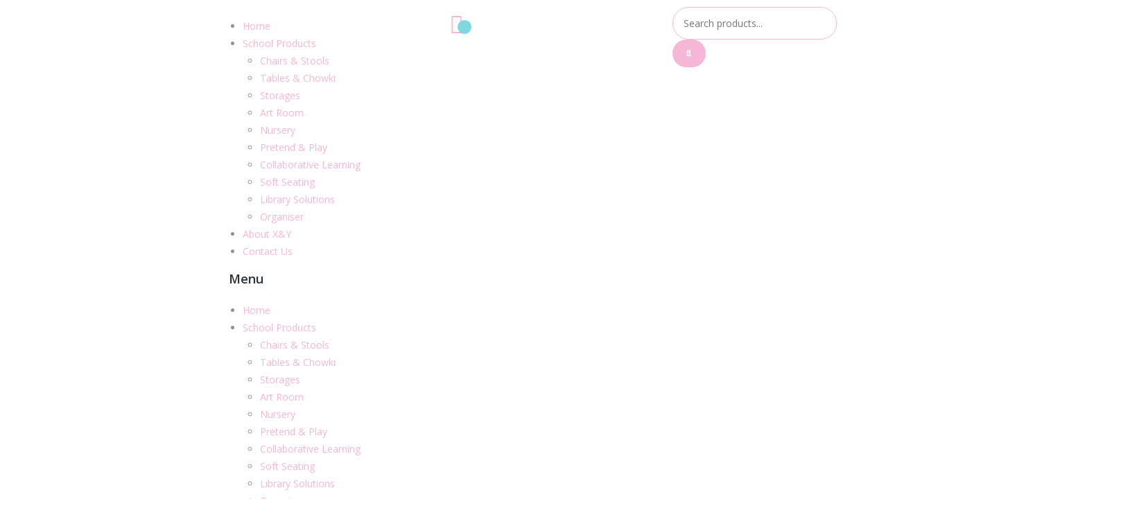

--- FILE ---
content_type: text/css
request_url: https://xny.green/wp-content/themes/ecore/style.css?ver=6.4.7
body_size: -115
content:
/*
Theme Name: Ecore
Theme URI: https://woovina.com/child-themes/ecore
Description: Ecore is a carefully designed and clean WooCommerce WordPress theme which designed especially for interior items, interior and furniture shop.
Author: WooVina.com
Author URI: https://woovina.com/
Template: woovina
Version: 1.1
Requires at least: 5.5
Tested up to: 5.5.1
Requires PHP: 7.4
*/

/* Parent stylesheet should be loaded from functions.php not using wp_enqueue  */


--- FILE ---
content_type: text/css
request_url: https://xny.green/wp-content/themes/ecore/assets/css/ecore-03.css?ver=6.4.7
body_size: 18505
content:
/* CSS3 PROPERTIES */
/* Border Radius */
/*Label*/
.woovina-nav-menu > li.badge-hot > a .menu-text,
#site-navigation-wrap .main-menu .sub-menu .badge-hot > a .text-wrap,
#site-navigation-wrap .main-menu > .badge-hot > a .text-wrap {
  position: relative;
}
.woovina-nav-menu > li.badge-hot > a .menu-text:before,
#site-navigation-wrap .main-menu .sub-menu .badge-hot > a .text-wrap:before,
#site-navigation-wrap .main-menu > .badge-hot > a .text-wrap:before {
  content: "Hot";
  text-transform: capitalize;
  background-color: red;
  font-size: 10px;
  padding: 2px 5px;
  line-height: 1;
  border-radius: 3px;
  color: #ffffff;
  position: absolute;
  top: -13px;
  right: -10px;
  z-index: 1;
}
.rtl .woovina-nav-menu > li.badge-hot > a .menu-text:before,
.rtl #site-navigation-wrap .main-menu .sub-menu .badge-hot > a .text-wrap:before,
.rtl #site-navigation-wrap .main-menu > .badge-hot > a .text-wrap:before {
  left: -10px;
  right: auto;
}
.rtl.woovina-nav-menu > li.badge-hot > a .menu-text:before,
.rtl#site-navigation-wrap .main-menu .sub-menu .badge-hot > a .text-wrap:before,
.rtl#site-navigation-wrap .main-menu > .badge-hot > a .text-wrap:before {
  left: -10px;
  right: auto;
}
.woovina-nav-menu > li.badge-hot > a .menu-text:after,
#site-navigation-wrap .main-menu .sub-menu .badge-hot > a .text-wrap:after,
#site-navigation-wrap .main-menu > .badge-hot > a .text-wrap:after {
  content: "";
  border-top: 3px solid red;
  border-left: 3px solid red;
  border-right: 3px solid transparent;
  border-bottom: 3px solid transparent;
  position: absolute;
  top: 0px;
  right: 6px;
  z-index: 1;
}
.rtl .woovina-nav-menu > li.badge-hot > a .menu-text:after,
.rtl #site-navigation-wrap .main-menu .sub-menu .badge-hot > a .text-wrap:after,
.rtl #site-navigation-wrap .main-menu > .badge-hot > a .text-wrap:after {
  left: 6px;
  right: auto;
}
.rtl.woovina-nav-menu > li.badge-hot > a .menu-text:after,
.rtl#site-navigation-wrap .main-menu .sub-menu .badge-hot > a .text-wrap:after,
.rtl#site-navigation-wrap .main-menu > .badge-hot > a .text-wrap:after {
  left: 6px;
  right: auto;
}
.woovina-nav-menu > li.badge-new > a .menu-text,
#site-navigation-wrap .main-menu .sub-menu .badge-new > a .text-wrap,
#site-navigation-wrap .main-menu > .badge-new > a .text-wrap {
  position: relative;
}
.woovina-nav-menu > li.badge-new > a .menu-text:before,
#site-navigation-wrap .main-menu .sub-menu .badge-new > a .text-wrap:before,
#site-navigation-wrap .main-menu > .badge-new > a .text-wrap:before {
  content: "New";
  text-transform: capitalize;
  background-color: green;
  font-size: 10px;
  padding: 2px 5px;
  line-height: 1;
  border-radius: 3px;
  color: #ffffff;
  position: absolute;
  top: -13px;
  right: -10px;
  z-index: 1;
}
.rtl .woovina-nav-menu > li.badge-new > a .menu-text:before,
.rtl #site-navigation-wrap .main-menu .sub-menu .badge-new > a .text-wrap:before,
.rtl #site-navigation-wrap .main-menu > .badge-new > a .text-wrap:before {
  left: -10px;
  right: auto;
}
.rtl.woovina-nav-menu > li.badge-new > a .menu-text:before,
.rtl#site-navigation-wrap .main-menu .sub-menu .badge-new > a .text-wrap:before,
.rtl#site-navigation-wrap .main-menu > .badge-new > a .text-wrap:before {
  left: -10px;
  right: auto;
}
.woovina-nav-menu > li.badge-new > a .menu-text:after,
#site-navigation-wrap .main-menu .sub-menu .badge-new > a .text-wrap:after,
#site-navigation-wrap .main-menu > .badge-new > a .text-wrap:after {
  content: "";
  border-top: 3px solid green;
  border-left: 3px solid green;
  border-right: 3px solid transparent;
  border-bottom: 3px solid transparent;
  position: absolute;
  top: 0px;
  right: 6px;
  z-index: 1;
}
.rtl .woovina-nav-menu > li.badge-new > a .menu-text:after,
.rtl #site-navigation-wrap .main-menu .sub-menu .badge-new > a .text-wrap:after,
.rtl #site-navigation-wrap .main-menu > .badge-new > a .text-wrap:after {
  left: 6px;
  right: auto;
}
.rtl.woovina-nav-menu > li.badge-new > a .menu-text:after,
.rtl#site-navigation-wrap .main-menu .sub-menu .badge-new > a .text-wrap:after,
.rtl#site-navigation-wrap .main-menu > .badge-new > a .text-wrap:after {
  left: 6px;
  right: auto;
}
/*Top-bar*/
#top-bar-wrap {
  z-index: auto;
  border: none;
}
#top-bar-wrap #top-bar-content #top-bar-nav {
  float: right;
}
.rtl #top-bar-wrap #top-bar-content #top-bar-nav {
  float: left;
}
.rtl#top-bar-wrap #top-bar-content #top-bar-nav {
  float: left;
}
#top-bar-wrap #top-bar-content #top-bar-nav > ul > li {
  margin: 0;
  padding: 0 15px;
}
#top-bar-wrap #top-bar-content #top-bar-nav > ul > li > a {
  line-height: 44px;
}
#top-bar-wrap #top-bar-content #top-bar-nav > ul > li ul.sub-menu {
  display: block!important;
  -webkit-transform: scaleY(0);
  -moz-transform: scaleY(0);
  -ms-transform: scaleY(0);
  -o-transform: scaleY(0);
  transform: scaleY(0);
  transform-origin: 0 0;
  -webkit-transition: all 0.4s;
  -moz-transition: all 0.4s;
  -o-transition: all 0.4s;
  transition: all 0.4s;
  opacity: 0;
  /* IE8 filter*/
  filter: alpha(opacity=0);
  visibility: hidden;
  padding: 10px 15px;
}
#top-bar-wrap #top-bar-content #top-bar-nav > ul > li ul.sub-menu li {
  border: none;
}
#top-bar-wrap #top-bar-content #top-bar-nav > ul > li ul.sub-menu li a {
  padding: 7px 0;
  color: #253237;
}
#top-bar-wrap #top-bar-content #top-bar-nav > ul > li ul.sub-menu li a:hover {
  background-color: #ffffff;
}
#top-bar-wrap #top-bar-content #top-bar-nav > ul > li ul.sub-menu li:hover > a {
  color: #ef1e1e;
}
#top-bar-wrap #top-bar-content #top-bar-nav > ul > li:hover > ul.sub-menu {
  -webkit-transform: scaleY(1);
  -moz-transform: scaleY(1);
  -ms-transform: scaleY(1);
  -o-transform: scaleY(1);
  transform: scaleY(1);
  opacity: 1;
  /* IE8 filter*/
  filter: alpha(opacity=100);
  visibility: visible;
}
#top-bar-wrap #top-bar-content #top-bar-nav > ul > li:before {
  content: "";
  width: 1px;
  height: 12px;
  background-color: #ffffff;
  position: absolute;
  left: 0;
  top: 50%;
  -webkit-transform: translateY(-50%);
  -moz-transform: translateY(-50%);
  -ms-transform: translateY(-50%);
  -o-transform: translateY(-50%);
  transform: translateY(-50%);
}
#top-bar-wrap #top-bar-content #top-bar-nav > ul > li:first-child {
  padding-left: 0;
}
#top-bar-wrap #top-bar-content #top-bar-nav > ul > li:first-child:before {
  display: none;
}
#top-bar-wrap #top-bar-content #top-bar-nav > ul > li:last-child {
  padding-right: 0;
}
#top-bar-wrap #top-bar-content #top-bar-nav > ul > li:last-child > ul.sub-menu {
  left: auto;
  right: 0;
}
.rtl #top-bar-wrap #top-bar-content #top-bar-nav > ul > li:last-child > ul.sub-menu {
  left: 0;
  right: auto;
}
.rtl#top-bar-wrap #top-bar-content #top-bar-nav > ul > li:last-child > ul.sub-menu {
  left: 0;
  right: auto;
}
#top-bar-wrap #top-bar-content .topbar-content {
  float: left;
  line-height: 44px;
}
.rtl #top-bar-wrap #top-bar-content .topbar-content {
  float: right;
}
.rtl#top-bar-wrap #top-bar-content .topbar-content {
  float: right;
}
/*Header*/
.is-sticky #site-header.header-up {
  -webkit-box-shadow: none;
  -moz-box-shadow: none;
  -ms-box-shadow: none;
  -o-box-shadow: none;
  box-shadow: none;
}
.is-sticky .header-desktop {
  padding-top: 10px!important;
  padding-bottom: 10px!important;
  background-color: #ffffff;
}
#site-header-sticky-wrapper:not(.is-sticky) #site-logo #site-logo-inner a img {
  max-height: unset!important;
}
#site-header {
  border: none;
}
.home .header-desktop {
  position: absolute!important;
  top: 0;
  left: 0;
}
.header-desktop .icon-header .icon-i {
  width: auto!important;
  display: inline-block;
}
.header-desktop .icon-header .icon-i:not(:last-child) {
  margin-right: 25px;
}
.rtl .header-desktop .icon-header .icon-i:not(:last-child) {
  margin-left: 25px;
  margin-right: 0;
}
.header-desktop .icon-header .search-wrap.elementor-widget-wew-search-pro .woovina-search-pro__toggle i:before {
  content: "\f4a4";
  font-family: "Ionicons";
  font-size: 28px;
  font-weight: 400;
}
.header-desktop .icon-header .search-wrap.elementor-widget-wew-search-pro .woovina-search-pro__input {
  padding: 10px 15px;
}
.header-desktop .icon-header .yith-woocompare-open .elementor-icon-list-icon i {
  width: unset;
  height: unset;
}
.header-desktop .icon-header .yith-woocompare-open .elementor-icon-list-icon i:before {
  content: "\f4a8";
  font-family: "Ionicons";
  font-size: 28px;
  line-height: 46px;
  font-weight: 400;
}
.header-desktop .icon-header .yith-woocompare-open .elementor-icon-list-text {
  display: none;
}
.header-desktop .icon-header .wishlist-wrap .wishlist_products_counter:before {
  content: "\f387";
  font-family: "Ionicons" !important;
  font-size: 28px;
  line-height: 46px;
}
.header-desktop .icon-header .wishlist-wrap .wishlist_products_counter .wishlist_products_counter_number {
  background-color: #ef1e1e;
  min-width: 20px;
  height: 20px;
  border-radius: 50%;
  font-size: 12px;
  color: #ffffff;
  line-height: 20px;
  text-align: center;
  position: absolute;
  right: -13px;
  bottom: 6px;
  font-weight: 700;
}
.rtl .header-desktop .icon-header .wishlist-wrap .wishlist_products_counter .wishlist_products_counter_number {
  left: -13px;
  right: auto;
}
.rtl.header-desktop .icon-header .wishlist-wrap .wishlist_products_counter .wishlist_products_counter_number {
  left: -13px;
  right: auto;
}
.header-desktop .icon-header .cart-wrap .wcmenucart-shortcode .wcmenucart-total {
  float: right;
  margin: 0;
}
.rtl .header-desktop .icon-header .cart-wrap .wcmenucart-shortcode .wcmenucart-total {
  float: left;
}
.rtl.header-desktop .icon-header .cart-wrap .wcmenucart-shortcode .wcmenucart-total {
  float: left;
}
.header-desktop .icon-header .cart-wrap .wcmenucart-shortcode .wcmenucart-total .woocommerce-Price-amount {
  font-size: 16px;
  color: #253237;
  font-weight: 700;
  line-height: 46px;
}
.header-desktop .icon-header .cart-wrap .wcmenucart-shortcode .wcmenucart-cart-icon {
  margin-right: 12px;
  position: relative;
  line-height: 46px;
}
.rtl .header-desktop .icon-header .cart-wrap .wcmenucart-shortcode .wcmenucart-cart-icon {
  margin-left: 12px;
  margin-right: 0;
}
.header-desktop .icon-header .cart-wrap .wcmenucart-shortcode .wcmenucart-cart-icon:before {
  content: '\f110';
  font-family: "Ionicons";
  font-size: 28px;
  font-weight: 400;
  vertical-align: middle;
}
.header-desktop .icon-header .cart-wrap .wcmenucart-shortcode .wcmenucart-cart-icon .wcmenucart-count {
  padding: 0;
  background-color: #ef1e1e;
  min-width: 20px;
  height: 20px;
  border-radius: 50%;
  font-size: 12px;
  color: #ffffff;
  line-height: 20px;
  text-align: center;
  position: absolute;
  right: -13px;
  bottom: 8px;
  font-weight: 700;
  border: none;
}
.rtl .header-desktop .icon-header .cart-wrap .wcmenucart-shortcode .wcmenucart-cart-icon .wcmenucart-count {
  left: -13px;
  right: auto;
}
.rtl.header-desktop .icon-header .cart-wrap .wcmenucart-shortcode .wcmenucart-cart-icon .wcmenucart-count {
  left: -13px;
  right: auto;
}
.header-desktop .icon-header .cart-wrap .wcmenucart-shortcode .wcmenucart-cart-icon .wcmenucart-count:after {
  display: none;
}
.header-desktop .icon-header .cart-wrap .current-shop-items-dropdown {
  -webkit-transform: scaleY(0);
  -moz-transform: scaleY(0);
  -ms-transform: scaleY(0);
  -o-transform: scaleY(0);
  transform: scaleY(0);
  -webkit-transition: all 0.4s;
  -moz-transition: all 0.4s;
  -o-transition: all 0.4s;
  transition: all 0.4s;
  transform-origin: 0 0;
  right: 0;
  border: none;
}
.rtl .header-desktop .icon-header .cart-wrap .current-shop-items-dropdown {
  left: 0;
  right: auto;
}
.rtl.header-desktop .icon-header .cart-wrap .current-shop-items-dropdown {
  left: 0;
  right: auto;
}
.header-desktop .icon-header .cart-wrap .current-shop-items-dropdown ul.cart_list li .wvn-grid-wrap .wvn-grid h3 {
  font-weight: 700;
}
.header-desktop .icon-header .cart-wrap .current-shop-items-dropdown .buttons .button {
  border: none;
}
.header-desktop .icon-header .cart-wrap:hover .current-shop-items-dropdown {
  opacity: 1;
  /* IE8 filter*/
  filter: alpha(opacity=100);
  visibility: visible;
  -webkit-transform: scaleY(1);
  -moz-transform: scaleY(1);
  -ms-transform: scaleY(1);
  -o-transform: scaleY(1);
  transform: scaleY(1);
}
#site-navigation-wrap .dropdown-menu > li > a:hover {
  color: #ffffff;
}
#site-navigation-wrap ul.main-menu > li > .sub-menu {
  display: block!important;
  opacity: 0;
  /* IE8 filter*/
  filter: alpha(opacity=0);
  visibility: hidden;
  -webkit-transform: scaleY(0);
  -moz-transform: scaleY(0);
  -ms-transform: scaleY(0);
  -o-transform: scaleY(0);
  transform: scaleY(0);
  transform-origin: 0 0;
  -webkit-transition: -webkit-transform 0.3s, opacity 0.3s, visibility 0.3s;
  -moz-transition: -moz-transform 0.3s, opacity 0.3s, visibility 0.3s;
  -ms-transition: -ms-transform 0.3s, opacity 0.3s, visibility 0.3s;
  -o-transition: -o-transform 0.3s, opacity 0.3s, visibility 0.3s;
  transition: transform 0.3s, opacity 0.3s, visibility 0.3s;
  margin: 0!important;
  padding: 15px;
  -webkit-box-shadow: 0 0 5px 1px rgba(0, 0, 0, 0.15);
  -moz-box-shadow: 0 0 5px 1px rgba(0, 0, 0, 0.15);
  -ms-box-shadow: 0 0 5px 1px rgba(0, 0, 0, 0.15);
  -o-box-shadow: 0 0 5px 1px rgba(0, 0, 0, 0.15);
  box-shadow: 0 0 5px 1px rgba(0, 0, 0, 0.15);
  left: 0 !important;
}
.rtl #site-navigation-wrap ul.main-menu > li > .sub-menu {
  left: auto !important;
  right: 0 !important;
}
.rtl#site-navigation-wrap ul.main-menu > li > .sub-menu {
  left: auto !important;
  right: 0 !important;
}
#site-navigation-wrap ul.main-menu > li > .sub-menu a.menu-link {
  white-space: normal;
  letter-spacing: 0;
  padding: 10px 0;
}
#site-navigation-wrap ul.main-menu > li > .sub-menu li:hover > a {
  color: #ef1e1e;
  background-color: transparent;
}
#site-navigation-wrap ul.main-menu > li > .sub-menu.megamenu {
  padding: 0 15px 15px;
}
#site-navigation-wrap ul.main-menu > li > .sub-menu.megamenu li {
  border: none;
}
#site-navigation-wrap ul.main-menu > li > .sub-menu.megamenu li a {
  line-height: 30px;
  padding: 0;
}
#site-navigation-wrap ul.main-menu > li > .sub-menu.megamenu li a:hover {
  background-color: transparent;
}
#site-navigation-wrap ul.main-menu > li > .sub-menu.megamenu > li {
  padding: 15px;
}
#site-navigation-wrap ul.main-menu > li > .sub-menu.megamenu > li > a {
  margin: 0 0 8px;
  font-weight: bold;
  padding: 8px 0;
  color: #253237;
}
#site-navigation-wrap ul.main-menu > li > .sub-menu.megamenu > li.banner-menu {
  width: 100%;
  padding: 0;
}
#site-navigation-wrap ul.main-menu > li > .sub-menu.megamenu > li.banner-menu > a {
  display: none;
}
#site-navigation-wrap ul.main-menu > li > .sub-menu.megamenu > li.banner-menu .sidebar-box {
  padding: 15px;
  display: inline-block;
  width: 50%;
}
#site-navigation-wrap ul.main-menu > li > .sub-menu.megamenu > li.banner-menu .sidebar-box a {
  display: block;
  overflow: hidden;
  position: relative;
}
#site-navigation-wrap ul.main-menu > li > .sub-menu.megamenu > li.banner-menu .sidebar-box a:before {
  background: rgba(255, 255, 255, 0.3);
  bottom: 0;
  content: "";
  left: 50%;
  position: absolute;
  right: 51%;
  top: 0;
  opacity: 1;
  /* IE8 filter*/
  filter: alpha(opacity=100);
  pointer-events: none;
  z-index: 1;
}
#site-navigation-wrap ul.main-menu > li > .sub-menu.megamenu > li.banner-menu .sidebar-box a:after {
  background: rgba(255, 255, 255, 0.3);
  left: 0;
  content: "";
  top: 50%;
  position: absolute;
  bottom: 51%;
  right: 0;
  opacity: 1;
  pointer-events: none;
}
#site-navigation-wrap ul.main-menu > li > .sub-menu.megamenu > li.banner-menu .sidebar-box a img {
  -webkit-transform: scale(1);
  -moz-transform: scale(1);
  -ms-transform: scale(1);
  -o-transform: scale(1);
  transform: scale(1);
  -webkit-transition: transform 0.9s;
  -moz-transition: transform 0.9s;
  -o-transition: transform 0.9s;
  transition: transform 0.9s;
}
#site-navigation-wrap ul.main-menu > li > .sub-menu.megamenu > li.banner-menu .sidebar-box a:hover img {
  -webkit-transform: scale(1.1);
  -moz-transform: scale(1.1);
  -ms-transform: scale(1.1);
  -o-transform: scale(1.1);
  transform: scale(1.1);
}
#site-navigation-wrap ul.main-menu > li > .sub-menu.megamenu > li.banner-menu .sidebar-box a:hover:before {
  left: 0;
  right: 0;
  opacity: 0;
  /* IE8 filter*/
  filter: alpha(opacity=0);
  -webkit-transition: all 900ms linear;
  -moz-transition: all 900ms linear;
  -o-transition: all 900ms linear;
  transition: all 900ms linear;
}
#site-navigation-wrap ul.main-menu > li > .sub-menu.megamenu > li.banner-menu .sidebar-box a:hover:after {
  bottom: 0;
  top: 0;
  opacity: 0;
  /* IE8 filter*/
  filter: alpha(opacity=0);
  -webkit-transition: all 900ms linear;
  -moz-transition: all 900ms linear;
  -o-transition: all 900ms linear;
  transition: all 900ms linear;
}
#site-navigation-wrap ul.main-menu > li > .sub-menu.megamenu .sub-menu {
  border: none;
}
#site-navigation-wrap ul.main-menu > li:hover > .sub-menu {
  opacity: 1;
  /* IE8 filter*/
  filter: alpha(opacity=100);
  visibility: visible;
  -webkit-transform: scaleY(1);
  -moz-transform: scaleY(1);
  -ms-transform: scaleY(1);
  -o-transform: scaleY(1);
  transform: scaleY(1);
  -webkit-transition: -webkit-transform 0.3s, opacity 0.3s, visibility 0.3s;
  -moz-transition: -moz-transform 0.3s, opacity 0.3s, visibility 0.3s;
  -ms-transition: -ms-transform 0.3s, opacity 0.3s, visibility 0.3s;
  -o-transition: -o-transform 0.3s, opacity 0.3s, visibility 0.3s;
  transition: transform 0.3s, opacity 0.3s, visibility 0.3s;
}
/*End header*/
/*Footer*/
#footer-widgets {
  overflow: hidden;
}
#footer-widgets .footer-widgets-inner .col-1 {
  width: 33%;
  position: relative;
}
#footer-widgets .footer-widgets-inner .col-1:before {
  content: "";
  position: absolute;
  left: -9999em;
  top: -9999em;
  bottom: -9999em;
  right: 15px;
  background: #f6f6f6;
  z-index: 0;
  pointer-events: none;
}
#footer-widgets .footer-widgets-inner .col-1 .footer-widget {
  position: relative;
  max-width: 400px;
  margin-bottom: 30px;
}
#footer-widgets .footer-widgets-inner .col-1 .footer-widget.widget-woovina-custom-header-logo {
  margin-bottom: 35px;
}
#footer-widgets .footer-widgets-inner .col-1 .footer-widget:last-child {
  margin-bottom: 0;
}
#footer-widgets .footer-widgets-inner .col-2,
#footer-widgets .footer-widgets-inner .col-3 {
  width: 17%;
}
#footer-widgets .footer-widgets-inner .col-4 {
  width: 33%;
}
#footer-widgets .need-help {
  padding-left: 60px;
  padding-bottom: 5px;
}
.rtl #footer-widgets .need-help {
  padding-right: 60px;
  padding-left: 0;
}
#footer-widgets .need-help:before {
  content: "";
  background: url("../images/call.png");
  background-repeat: no-repeat;
  background-position: center center;
  background-size: cover;
  width: 48px;
  height: 47px;
  position: absolute;
  left: 0;
  top: 0;
}
.rtl #footer-widgets .need-help:before {
  left: auto;
  right: 0;
}
.rtl#footer-widgets .need-help:before {
  left: auto;
  right: 0;
}
#footer-widgets .need-help p {
  font-size: 16px;
  margin-bottom: 5px;
  text-transform: uppercase;
  line-height: 1.1;
}
#footer-widgets .need-help .phone {
  font-size: 22px;
  font-weight: 600;
  color: #253237;
  margin: 0;
}
#footer-widgets .widget-woovina-social li a {
  border: none;
}
#footer-widgets .footer-box .widget-title {
  padding-left: 0;
  border-left: 0;
  border-right: 0;
  padding-bottom: 20px;
  border-bottom: 1px solid #e3e3e3;
  position: relative;
  margin-bottom: 25px;
}
#footer-widgets .footer-box .widget-title:before {
  content: '';
  width: 60px;
  height: 2px;
  background-color: #ef1e1e;
  position: absolute;
  bottom: 0;
  left: 0;
}
.rtl #footer-widgets .footer-box .widget-title:before {
  left: auto;
  right: 0;
}
.rtl#footer-widgets .footer-box .widget-title:before {
  left: auto;
  right: 0;
}
#footer-widgets .woovina-custom-links li {
  padding: 0;
}
#footer-widgets .woovina-custom-links li:not(:last-child) {
  margin-bottom: 10px;
}
#footer-widgets .woovina-custom-links li a {
  font-size: 14px;
  line-height: 24px;
  text-transform: capitalize;
}
#footer-widgets .woovina-custom-links li a:before {
  content: "\f2f8";
  font-family: "Ionicons";
  opacity: 0;
  /* IE8 filter*/
  filter: alpha(opacity=0);
  visibility: hidden;
  -webkit-transition: all 0.5s;
  -moz-transition: all 0.5s;
  -o-transition: all 0.5s;
  transition: all 0.5s;
  font-size: 0;
  margin-right: 0;
}
.rtl #footer-widgets .woovina-custom-links li a:before {
  margin-left: 0;
  margin-right: 0;
}
#footer-widgets .woovina-custom-links li:hover > a {
  margin: 0;
}
#footer-widgets .woovina-custom-links li:hover > a:before {
  opacity: 1;
  /* IE8 filter*/
  filter: alpha(opacity=100);
  visibility: visible;
  color: #ef1e1e;
  font-size: 14px;
  margin-right: 7px;
}
.rtl #footer-widgets .woovina-custom-links li:hover > a:before {
  margin-left: 7px;
  margin-right: 0;
}
#footer-widgets .woovina-newsletter-form .woovina-mail-text {
  margin-bottom: 20px;
}
#footer-widgets .woovina-newsletter-form form input.email {
  padding: 0 80px 0 10px;
  height: 47px;
  background-color: #ffffff;
  border: none;
}
.rtl #footer-widgets .woovina-newsletter-form form input.email {
  padding: 0 10px 0 80px;
}
#footer-widgets .woovina-newsletter-form form input.email:focus {
  border: none;
}
#footer-widgets .woovina-newsletter-form form button[type="submit"] {
  height: 100%;
  right: 0;
  border-radius: 0 30px 30px 0;
  text-transform: capitalize;
  font-size: 14px;
  font-weight: 400;
  top: 0;
  transform: none;
}
.rtl #footer-widgets .woovina-newsletter-form form button[type="submit"] {
  left: 0;
  right: auto;
}
.rtl#footer-widgets .woovina-newsletter-form form button[type="submit"] {
  left: 0;
  right: auto;
}
.rtl #footer-widgets .woovina-newsletter-form form button[type="submit"] {
  border-radius: 30px 0 0 30px;
}
#footer-widgets .img_app {
  margin-top: 35px;
  white-space: nowrap;
}
#footer-widgets .img_app a {
  display: inline-block;
  max-width: 47%;
}
#footer-widgets .img_app a img {
  opacity: 1;
  /* IE8 filter*/
  filter: alpha(opacity=100);
  -webkit-transition: all 0.4s;
  -moz-transition: all 0.4s;
  -o-transition: all 0.4s;
  transition: all 0.4s;
}
#footer-widgets .img_app a:not(:last-child) {
  margin-right: 4%;
}
.rtl #footer-widgets .img_app a:not(:last-child) {
  margin-left: 4%;
  margin-right: 0;
}
#footer-widgets .img_app a:hover img {
  opacity: 0.8;
  /* IE8 filter*/
  filter: alpha(opacity=80);
}
#footer-bottom {
  overflow: hidden;
}
#footer-bottom #copyright ul {
  list-style: none;
  display: inline-block;
  margin: 0;
  width: 100%;
  line-height: 24px;
  text-align: left;
}
.rtl #footer-bottom #copyright ul {
  text-align: right;
}
.rtl#footer-bottom #copyright ul {
  text-align: right;
}
#footer-bottom #copyright ul li {
  display: inline-block;
  vertical-align: top;
}
#footer-bottom #copyright ul .copyright {
  width: 33%;
  position: relative;
  padding-right: 30px;
}
.rtl #footer-bottom #copyright ul .copyright {
  padding-left: 30px;
  padding-right: 0;
}
#footer-bottom #copyright ul .copyright div {
  position: relative;
}
#footer-bottom #copyright ul .copyright:before {
  content: "";
  position: absolute;
  left: -9999em;
  top: -9999em;
  bottom: -9999em;
  right: 15px;
  background: #f6f6f6;
  z-index: 0;
  pointer-events: none;
}
#footer-bottom #copyright ul .copyright a:hover {
  text-decoration: underline;
}
#footer-bottom #copyright ul .payment {
  width: 67%;
  padding-left: 15px;
}
.rtl #footer-bottom #copyright ul .payment {
  padding-right: 15px;
  padding-left: 0;
}
#footer-bottom #footer-bottom-menu ul.sub-menu {
  display: none;
}
/*End footer*/
/*Home*/
.slider .woovina-slide-content .woovina-slide-heading {
  max-width: 580px;
  margin-right: auto;
}
.slider .woovina-slide-content .woovina-slide-heading h2 {
  font-size: 48px;
  font-weight: 400;
  text-transform: capitalize;
  line-height: 1em;
  margin: 0;
}
.slider .woovina-slide-content .woovina-slide-heading h2.title-2 {
  font-weight: 700;
}
.slider .woovina-slide-content .woovina-slide-description {
  max-width: 430px;
  margin-right: auto;
}
.slider .woovina-slick-slider ul.slick-dots {
  bottom: 20px;
}
.slider .woovina-slick-slider ul.slick-dots li button::before {
  opacity: 1;
  /* IE8 filter*/
  filter: alpha(opacity=100);
}
.slider .woovina-slick-slider ul.slick-dots li:hover button::before,
.slider .woovina-slick-slider ul.slick-dots li.slick-active button::before {
  color: #ef1e1e !important;
  opacity: 1;
  /* IE8 filter*/
  filter: alpha(opacity=100);
}
.slider .woovina-slick-slider .slick-arrow {
  width: 50px;
  height: 50px;
  border-radius: 100%;
  border: 1px solid #ffffff;
  opacity: 0;
  /* IE8 filter*/
  filter: alpha(opacity=0);
  visibility: hidden;
  -webkit-transition: all 0.4s;
  -moz-transition: all 0.4s;
  -o-transition: all 0.4s;
  transition: all 0.4s;
}
.slider .woovina-slick-slider .slick-arrow:hover {
  background-color: #ef1e1e;
  border-color: #ef1e1e;
}
.slider .woovina-slick-slider .slick-arrow.slick-prev {
  left: 50px;
}
.slider .woovina-slick-slider .slick-arrow.slick-prev:before {
  content: "\f3d2";
  font-family: "Ionicons";
  font-weight: 400;
}
.slider .woovina-slick-slider .slick-arrow.slick-next {
  right: 50px;
}
.slider .woovina-slick-slider .slick-arrow.slick-next:before {
  content: "\f3d3";
  font-family: "Ionicons";
  font-weight: 400;
}
.slider .woovina-slick-slider:hover .slick-arrow {
  opacity: 1;
  /* IE8 filter*/
  filter: alpha(opacity=100);
  visibility: visible;
}
.slider div.woovina-slick-slider div.slick-slide.slick-active div.slick-slide-inner div.woovina-slide-content .woovina-slide-heading {
  opacity: 0;
  /* IE8 filter*/
  filter: alpha(opacity=0);
  -webkit-animation: fadeInLeft 0.5s 0.3s both;
  -moz-animation: fadeInLeft 0.5s 0.3s both;
  -ms-animation: fadeInLeft 0.5s 0.3s both;
  -o-animation: fadeInLeft 0.5s 0.3s both;
  animation: fadeInLeft 0.5s 0.3s both;
}
.slider div.woovina-slick-slider div.slick-slide.slick-active div.slick-slide-inner div.woovina-slide-content div.woovina-slide-description {
  opacity: 0;
  /* IE8 filter*/
  filter: alpha(opacity=0);
  -webkit-animation: fadeInLeft 0.5s 0.6s both;
  -moz-animation: fadeInLeft 0.5s 0.6s both;
  -ms-animation: fadeInLeft 0.5s 0.6s both;
  -o-animation: fadeInLeft 0.5s 0.6s both;
  animation: fadeInLeft 0.5s 0.6s both;
}
.slider div.woovina-slick-slider div.slick-slide.slick-active div.slick-slide-inner div.woovina-slide-content .elementor-button {
  opacity: 0;
  /* IE8 filter*/
  filter: alpha(opacity=0);
  -webkit-animation: fadeInLeft 0.5s 0.8s both;
  -moz-animation: fadeInLeft 0.5s 0.8s both;
  -ms-animation: fadeInLeft 0.5s 0.8s both;
  -o-animation: fadeInLeft 0.5s 0.8s both;
  animation: fadeInLeft 0.5s 0.8s both;
}
.banner .elementor-image {
  overflow: hidden;
  position: relative;
}
.banner .elementor-image:before {
  background: rgba(255, 255, 255, 0.4);
  bottom: 0;
  content: "";
  left: 50%;
  position: absolute;
  right: 51%;
  top: 0;
  opacity: 1;
  /* IE8 filter*/
  filter: alpha(opacity=100);
  pointer-events: none;
  z-index: 1;
}
.banner .elementor-image:after {
  background: rgba(255, 255, 255, 0.4);
  left: 0;
  content: "";
  top: 50%;
  position: absolute;
  bottom: 51%;
  right: 0;
  opacity: 1;
  pointer-events: none;
}
.banner .elementor-image img {
  -webkit-transform: scale(1);
  -moz-transform: scale(1);
  -ms-transform: scale(1);
  -o-transform: scale(1);
  transform: scale(1);
  -webkit-transition: transform 0.6s;
  -moz-transition: transform 0.6s;
  -o-transition: transform 0.6s;
  transition: transform 0.6s;
}
.banner .elementor-image:hover img {
  -webkit-transform: scale(1.08);
  -moz-transform: scale(1.08);
  -ms-transform: scale(1.08);
  -o-transform: scale(1.08);
  transform: scale(1.08);
}
.banner .elementor-image:hover:before {
  left: 0;
  right: 0;
  opacity: 0;
  /* IE8 filter*/
  filter: alpha(opacity=0);
  -webkit-transition: all 600ms linear;
  -moz-transition: all 600ms linear;
  -o-transition: all 600ms linear;
  transition: all 600ms linear;
}
.banner .elementor-image:hover:after {
  bottom: 0;
  top: 0;
  opacity: 0;
  /* IE8 filter*/
  filter: alpha(opacity=0);
  -webkit-transition: all 600ms linear;
  -moz-transition: all 600ms linear;
  -o-transition: all 600ms linear;
  transition: all 600ms linear;
}
.sub-title > .elementor-widget-container {
  position: relative;
}
.sub-title > .elementor-widget-container:before {
  content: '';
  width: 40px;
  height: 2px;
  background-color: #ef1e1e;
  position: absolute;
  bottom: 0;
  left: 50%;
  -webkit-transform: translateX(-50%);
  -moz-transform: translateX(-50%);
  -ms-transform: translateX(-50%);
  -o-transform: translateX(-50%);
  transform: translateX(-50%);
}
.tab-product .wew-tabs-wrap {
  padding-bottom: 30px;
  position: relative;
}
.tab-product .wew-tabs-wrap:before {
  content: "";
  height: 2px;
  width: 40px;
  background-color: #ef1e1e;
  position: absolute;
  bottom: 0;
  left: 50%;
  -webkit-transform: translateX(-50%);
  -moz-transform: translateX(-50%);
  -ms-transform: translateX(-50%);
  -o-transform: translateX(-50%);
  transform: translateX(-50%);
}
.tab-product .wew-tabs-wrap .wew-tab-title {
  -webkit-transition: all 0.4s;
  -moz-transition: all 0.4s;
  -o-transition: all 0.4s;
  transition: all 0.4s;
}
.tab-product .wew-tabs-wrap .wew-tab-title:hover {
  color: #ef1e1e !important;
}
.tab-product .wew-tabs-wrap .wew-tab-title.wew-active {
  font-weight: 700!important;
}
.countdown-static .content {
  position: absolute!important;
  top: 50%;
  left: 0;
  right: 0;
  transform: translateY(-50%);
}
.brand .elementor-widget-image-carousel .swiper-slide img {
  margin: auto;
  filter: gray;
  -webkit-filter: grayscale(1);
  -webkit-transition: all 300ms linear;
  -moz-transition: all 300ms linear;
  -ms-transition: all 300ms linear;
  -o-transition: all 300ms linear;
  transition: all 300ms linear;
}
.brand .elementor-widget-image-carousel .swiper-slide:hover img {
  filter: none;
  -webkit-filter: grayscale(0);
  -webkit-transition: all 300ms linear;
  -moz-transition: all 300ms linear;
  -ms-transition: all 300ms linear;
  -o-transition: all 300ms linear;
  transition: all 300ms linear;
}
.brand .elementor-widget-image-carousel .elementor-swiper-button {
  margin-top: 0;
  -webkit-transform: translateY(-50%);
  -moz-transform: translateY(-50%);
  -ms-transform: translateY(-50%);
  -o-transform: translateY(-50%);
  transform: translateY(-50%);
  width: 54px;
  height: 54px;
  border: 1px solid #ebebeb;
  line-height: 54px;
  text-align: center;
  border-radius: 50%;
  opacity: 0;
  /* IE8 filter*/
  filter: alpha(opacity=0);
  visibility: hidden;
  -webkit-transition: all 0.4s;
  -moz-transition: all 0.4s;
  -o-transition: all 0.4s;
  transition: all 0.4s;
  font-size: 18px;
  color: #888;
}
.brand .elementor-widget-image-carousel .elementor-swiper-button i {
  line-height: 54px;
  width: 100%;
}
.brand .elementor-widget-image-carousel .elementor-swiper-button.elementor-swiper-button-next {
  right: -55px;
}
.brand .elementor-widget-image-carousel .elementor-swiper-button.elementor-swiper-button-next i:before {
  content: "\f3d3";
  font-family: "Ionicons";
  font-weight: 400;
}
.brand .elementor-widget-image-carousel .elementor-swiper-button.elementor-swiper-button-prev {
  left: -55px;
}
.brand .elementor-widget-image-carousel .elementor-swiper-button.elementor-swiper-button-prev i:before {
  content: "\f3d2";
  font-family: "Ionicons";
  font-weight: 400;
}
.brand .elementor-widget-image-carousel .elementor-swiper-button:hover {
  background-color: #ef1e1e;
  border-color: #ef1e1e;
  color: #ffffff;
}
.brand .elementor-widget-image-carousel:hover .elementor-swiper-button {
  opacity: 1;
  /* IE8 filter*/
  filter: alpha(opacity=100);
  visibility: visible;
}
.featured .woocommerce ul.products li.product .is-countdown,
.featured .woocommerce ul.products li.product .btn-positions,
.featured .woocommerce ul.products li.product .woo-entry-inner .image-wrap .outofstock-badge,
.featured .woocommerce ul.products li.product .shopswatchinput {
  display: none;
}
.featured .woocommerce ul.products li.product li {
  float: left;
}
.rtl .featured .woocommerce ul.products li.product li {
  float: right;
}
.rtl.featured .woocommerce ul.products li.product li {
  float: right;
}
.featured .woocommerce ul.products li.product li.image-wrap {
  width: 45%;
  margin-bottom: 0!important;
}
.featured .woocommerce ul.products li.product li.image-wrap img {
  border-radius: 5px 0 0 5px;
}
.rtl .featured .woocommerce ul.products li.product li.image-wrap img {
  border-radius: 0 5px 5px 0;
}
.featured .woocommerce ul.products li.product li.category,
.featured .woocommerce ul.products li.product li.title,
.featured .woocommerce ul.products li.product li.inner {
  width: 55%;
}
.featured .woocommerce ul.products li.product li.category {
  margin-top: 10px;
}
.featured .woocommerce ul.products li.product li.inner {
  margin-bottom: 10px;
}
.blog-home .wew-carousel {
  margin: 0 -15px;
}
.blog-home .wew-carousel .wew-carousel-entry-details {
  position: relative;
  text-align: left;
  padding-top: 30px;
}
.rtl .blog-home .wew-carousel .wew-carousel-entry-details {
  text-align: right;
}
.rtl.blog-home .wew-carousel .wew-carousel-entry-details {
  text-align: right;
}
.blog-home .wew-carousel .wew-carousel-entry-media a {
  position: relative;
  display: block;
  overflow: hidden;
}
.blog-home .wew-carousel .wew-carousel-entry-media a:before {
  background: rgba(255, 255, 255, 0.4);
  bottom: 0;
  content: "";
  left: 50%;
  position: absolute;
  right: 51%;
  top: 0;
  opacity: 1;
  /* IE8 filter*/
  filter: alpha(opacity=100);
  pointer-events: none;
  z-index: 1;
}
.blog-home .wew-carousel .wew-carousel-entry-media a:after {
  background: rgba(255, 255, 255, 0.4);
  left: 0;
  content: "";
  top: 50%;
  position: absolute;
  bottom: 51%;
  right: 0;
  opacity: 1;
  pointer-events: none;
}
.blog-home .wew-carousel .wew-carousel-entry-media a img {
  -webkit-transform: scale(1);
  -moz-transform: scale(1);
  -ms-transform: scale(1);
  -o-transform: scale(1);
  transform: scale(1);
  -webkit-transition: transform 0.6s;
  -moz-transition: transform 0.6s;
  -o-transition: transform 0.6s;
  transition: transform 0.6s;
}
.blog-home .wew-carousel .wew-carousel-entry-media a:hover img {
  -webkit-transform: scale(1.08);
  -moz-transform: scale(1.08);
  -ms-transform: scale(1.08);
  -o-transform: scale(1.08);
  transform: scale(1.08);
}
.blog-home .wew-carousel .wew-carousel-entry-media a:hover:before {
  left: 0;
  right: 0;
  opacity: 0;
  /* IE8 filter*/
  filter: alpha(opacity=0);
  -webkit-transition: all 600ms linear;
  -moz-transition: all 600ms linear;
  -o-transition: all 600ms linear;
  transition: all 600ms linear;
}
.blog-home .wew-carousel .wew-carousel-entry-media a:hover:after {
  bottom: 0;
  top: 0;
  opacity: 0;
  /* IE8 filter*/
  filter: alpha(opacity=0);
  -webkit-transition: all 600ms linear;
  -moz-transition: all 600ms linear;
  -o-transition: all 600ms linear;
  transition: all 600ms linear;
}
.blog-home .wew-carousel ul.meta {
  position: absolute;
  top: -38px;
  left: 10px;
  margin-bottom: 0;
  width: auto;
}
.rtl .blog-home .wew-carousel ul.meta {
  left: auto;
  right: 10px;
}
.rtl.blog-home .wew-carousel ul.meta {
  left: auto;
  right: 10px;
}
.blog-home .wew-carousel ul.meta .meta-cat a {
  background-color: #ffffff;
  text-transform: uppercase;
  display: inline-block;
  font-size: 12px;
  color: #253237;
  line-height: 28px;
  padding: 0 15px;
  border-radius: 30px;
  -webkit-transition: all 0.4s;
  -moz-transition: all 0.4s;
  -o-transition: all 0.4s;
  transition: all 0.4s;
}
.blog-home .wew-carousel ul.meta .meta-cat a:hover {
  background-color: #ef1e1e;
  color: #ffffff !important;
}
.blog-home .wew-carousel ul.meta .meta-cat > i {
  display: none;
}
.blog-home .wew-carousel .readmore-btn {
  margin-top: 30px;
}
.blog-home .wew-carousel .readmore-btn a {
  border: none;
  padding-bottom: 0;
  -webkit-transition: all 0.4s;
  -moz-transition: all 0.4s;
  -o-transition: all 0.4s;
  transition: all 0.4s;
}
.blog-home .wew-carousel .readmore-btn a:after {
  font-size: 16px;
  font-family: "Ionicons";
  display: inline-block;
  content: "\f362";
  margin-left: 5px;
  vertical-align: -2px;
  color: #ef1e1e;
}
.rtl .blog-home .wew-carousel .readmore-btn a:after {
  margin-right: 5px;
  margin-left: 0;
}
.blog-home .wew-carousel .readmore-btn a:hover {
  padding-left: 10px;
}
.rtl .blog-home .wew-carousel .readmore-btn a:hover {
  padding-right: 10px;
  padding-left: 0;
}
.blog-home .wew-carousel .slick-arrow {
  margin-top: 0;
  -webkit-transform: translateY(-50%);
  -moz-transform: translateY(-50%);
  -ms-transform: translateY(-50%);
  -o-transform: translateY(-50%);
  transform: translateY(-50%);
  width: 54px;
  height: 54px;
  border: 1px solid #ebebeb;
  line-height: 54px;
  text-align: center;
  border-radius: 50%;
  opacity: 0;
  /* IE8 filter*/
  filter: alpha(opacity=0);
  visibility: hidden;
  -webkit-transition: all 0.4s;
  -moz-transition: all 0.4s;
  -o-transition: all 0.4s;
  transition: all 0.4s;
  font-size: 18px;
  color: #888;
}
.blog-home .wew-carousel .slick-arrow.slick-next {
  right: -55px;
}
.blog-home .wew-carousel .slick-arrow.slick-next span:before {
  content: "\f3d3";
  font-family: "Ionicons";
  font-weight: 400;
}
.blog-home .wew-carousel .slick-arrow.slick-prev {
  left: -55px;
  right: auto;
}
.blog-home .wew-carousel .slick-arrow.slick-prev span:before {
  content: "\f3d2";
  font-family: "Ionicons";
  font-weight: 400;
}
.blog-home .wew-carousel .slick-arrow:hover {
  background-color: #ef1e1e;
  border-color: #ef1e1e;
  color: #ffffff;
}
.blog-home .wew-carousel:hover .slick-arrow {
  opacity: 1;
  /* IE8 filter*/
  filter: alpha(opacity=100);
  visibility: visible;
}
/*End Home*/
/*out-of-stock*/
.woocommerce ul.products li.product .woo-entry-inner .image-wrap .outofstock-badge {
  padding: 12px 0;
  display: block;
  text-align: center;
  width: 100%;
  z-index: 5;
  text-transform: capitalize;
  font-weight: 500;
  letter-spacing: 0.2px;
  position: absolute;
  top: 0;
  left: 0;
  right: auto !important;
  font-size: 16px;
  -webkit-transition: all 0.4s;
  -moz-transition: all 0.4s;
  -o-transition: all 0.4s;
  transition: all 0.4s;
  background-color: rgba(0, 0, 0, 0.8);
  color: #ffffff;
  border-radius: 5px 5px 0 0;
}
.woocommerce ul.products li.product .woo-entry-inner .image-wrap .outofstock-badge:before {
  content: '\f1f9';
  font-family: Material-Design-Iconic-Font;
  font-size: 18px;
  font-weight: 100;
  padding-right: 4px;
}
.woocommerce ul.products li.product:hover .woo-entry-inner .image-wrap .outofstock-badge {
  opacity: 0;
  /* IE8 filter*/
  filter: alpha(opacity=0);
  visibility: hidden;
}
.woocommerce .product .prd-badge {
  position: absolute;
  left: 10px;
  top: 10px;
}
.rtl .woocommerce .product .prd-badge {
  left: auto;
  right: 10px;
}
.rtl.woocommerce .product .prd-badge {
  left: auto;
  right: 10px;
}
.woocommerce .product .prd-badge span {
  display: block;
  font-weight: 700;
  line-height: 20px;
  font-size: 12px;
  padding: 0px 5px;
  text-transform: capitalize;
  border-radius: 3px;
  color: #ffffff;
}
.woocommerce .product .prd-badge span.onsale {
  position: relative;
  top: unset;
  left: unset;
}
.rtl .woocommerce .product .prd-badge span.onsale {
  left: auto;
  right: unset;
}
.rtl.woocommerce .product .prd-badge span.onsale {
  left: auto;
  right: unset;
}
.woocommerce .product .prd-badge span.new-badge {
  background-color: green;
}
.woocommerce .product .prd-badge span:not(:last-child) {
  margin-bottom: 10px;
}
/* Countdown*/
li.product:hover .is-countdown {
  visibility: visible;
  -webkit-transform: scaleY(0);
  -moz-transform: scaleY(0);
  -ms-transform: scaleY(0);
  -o-transform: scaleY(0);
  transform: scaleY(0);
  opacity: 1;
  /* IE8 filter*/
  filter: alpha(opacity=100);
  -webkit-transition: 0.3s all;
  -moz-transition: 0.3s all;
  -o-transition: 0.3s all;
  transition: 0.3s all;
}
.is-countdown {
  position: absolute;
  bottom: 10px;
  left: 0px;
  visibility: visible;
  transform-origin: 50%;
  -webkit-transform: scaleY(1);
  -moz-transform: scaleY(1);
  -ms-transform: scaleY(1);
  -o-transform: scaleY(1);
  transform: scaleY(1);
  opacity: 1;
  /* IE8 filter*/
  filter: alpha(opacity=100);
  -webkit-transition: 0.4s all;
  -moz-transition: 0.4s all;
  -o-transition: 0.4s all;
  transition: 0.4s all;
  width: 100%;
}
.rtl .is-countdown {
  left: auto;
  right: 0px;
}
.rtl.is-countdown {
  left: auto;
  right: 0px;
}
.is-countdown .countdown-row .countdown-section {
  display: inline-block;
  text-align: center;
  width: 23%;
}
.is-countdown .countdown-row .countdown-section:not(:last-child) {
  margin-right: 2%;
}
.rtl .is-countdown .countdown-row .countdown-section:not(:last-child) {
  margin-left: 2%;
  margin-right: 0;
}
.is-countdown .countdown-row .countdown-section .countdown-amount {
  display: block;
  font-size: 14px;
  color: #ffffff;
  font-weight: 600;
  padding: 7px 2px;
  background-image: linear-gradient(to top, #393939 50%, #222222 50%);
  font-family: "Open Sans", Sans-serif;
  border-radius: 3px;
  -webkit-box-shadow: 0 2px 2px rgba(0, 0, 0, 0.2);
  -moz-box-shadow: 0 2px 2px rgba(0, 0, 0, 0.2);
  -ms-box-shadow: 0 2px 2px rgba(0, 0, 0, 0.2);
  -o-box-shadow: 0 2px 2px rgba(0, 0, 0, 0.2);
  box-shadow: 0 2px 2px rgba(0, 0, 0, 0.2);
}
.is-countdown .countdown-row .countdown-section .countdown-period {
  display: block;
  font-weight: 400;
  font-size: 10px;
  padding-top: 2px;
  color: #253237;
  font-family: "Open Sans", Sans-serif;
  text-overflow: ellipsis;
  max-width: 100%;
  overflow: hidden;
  white-space: nowrap;
}
/*End Countdown*/
/*Products*/
body .woovina-row.grid .product.span_1_of_1,
body .woovina-row.grid .product.span_1_of_2,
body .woovina-row.grid .product.span_1_of_3,
body .woovina-row.grid .product.span_1_of_4,
body .woovina-row.grid .product.span_1_of_5,
body .woovina-row.grid .product.span_1_of_6,
body .woovina-row.grid .product.span_1_of_7,
body .woovina-row.grid .product.span_1_of_8,
body .woovina-row.grid .product.span_1_of_9,
body .woovina-row.grid .product.span_1_of_10,
body .woovina-row.grid .product.span_1_of_11,
body .woovina-row.grid .product.span_1_of12 {
  width: unset!important;
  padding: 0;
  margin: 0;
}
.woocommerce .products.grid.desktop-1-col {
  grid-template-columns: repeat(1, 1fr);
}
.woocommerce .products.grid.desktop-2-col {
  grid-template-columns: repeat(2, 1fr);
}
.woocommerce .products.grid.desktop-3-col {
  grid-template-columns: repeat(3, 1fr);
}
.woocommerce .products.grid.desktop-4-col {
  grid-template-columns: repeat(4, 1fr);
}
.woocommerce .products.grid.desktop-5-col {
  grid-template-columns: repeat(5, 1fr);
}
.woocommerce .products.grid.desktop-6-col {
  grid-template-columns: repeat(6, 1fr);
}
.woocommerce .products.grid.desktop-7-col {
  grid-template-columns: repeat(7, 1fr);
}
.woocommerce .products.grid.desktop-8-col {
  grid-template-columns: repeat(8, 1fr);
}
.woocommerce .products.grid.desktop-9-col {
  grid-template-columns: repeat(9, 1fr);
}
.woocommerce .products.grid.desktop-10-col {
  grid-template-columns: repeat(10, 1fr);
}
.woocommerce .products.grid.desktop-11-col {
  grid-template-columns: repeat(11, 1fr);
}
.woocommerce .products.grid.desktop-12-col {
  grid-template-columns: repeat(12, 1fr);
}
@media screen and (max-width: 959px) and (min-width: 768px) {
  .woocommerce .products.grid.desktop-1-col,
  .woocommerce .products.grid.desktop-2-col,
  .woocommerce .products.grid.desktop-3-col,
  .woocommerce .products.grid.desktop-4-col,
  .woocommerce .products.grid.desktop-5-col,
  .woocommerce .products.grid.desktop-6-col,
  .woocommerce .products.grid.desktop-7-col,
  .woocommerce .products.grid.desktop-8-col,
  .woocommerce .products.grid.desktop-9-col,
  .woocommerce .products.grid.desktop-10-col,
  .woocommerce .products.grid.desktop-11-col,
  .woocommerce .products.grid.desktop-12-col {
    grid-template-columns: repeat(4, 1fr);
  }
}
@media screen and (max-width: 767px) {
  .woocommerce .products.grid.tablet-1-col {
    grid-template-columns: repeat(1, 1fr);
  }
  .woocommerce .products.grid.tablet-2-col {
    grid-template-columns: repeat(2, 1fr);
  }
  .woocommerce .products.grid.tablet-3-col {
    grid-template-columns: repeat(3, 1fr);
  }
  .woocommerce .products.grid.tablet-4-col {
    grid-template-columns: repeat(4, 1fr);
  }
  .woocommerce .products.grid.tablet-5-col {
    grid-template-columns: repeat(5, 1fr);
  }
  .woocommerce .products.grid.tablet-6-col {
    grid-template-columns: repeat(6, 1fr);
  }
  .woocommerce .products.grid.tablet-7-col {
    grid-template-columns: repeat(7, 1fr);
  }
  .woocommerce .products.grid.tablet-8-col {
    grid-template-columns: repeat(8, 1fr);
  }
  .woocommerce .products.grid.tablet-9-col {
    grid-template-columns: repeat(9, 1fr);
  }
  .woocommerce .products.grid.tablet-10-col {
    grid-template-columns: repeat(10, 1fr);
  }
  .woocommerce .products.grid.tablet-11-col {
    grid-template-columns: repeat(11, 1fr);
  }
  .woocommerce .products.grid.tablet-12-col {
    grid-template-columns: repeat(12, 1fr);
  }
}
@media screen and (max-width: 664px) and (min-width: 415px) {
  .woocommerce .products.grid.desktop-1-col,
  .woocommerce .products.grid.desktop-2-col,
  .woocommerce .products.grid.desktop-3-col,
  .woocommerce .products.grid.desktop-4-col,
  .woocommerce .products.grid.desktop-5-col,
  .woocommerce .products.grid.desktop-6-col,
  .woocommerce .products.grid.desktop-7-col,
  .woocommerce .products.grid.desktop-8-col,
  .woocommerce .products.grid.desktop-9-col,
  .woocommerce .products.grid.desktop-10-col,
  .woocommerce .products.grid.desktop-11-col,
  .woocommerce .products.grid.desktop-12-col {
    grid-template-columns: repeat(2, 1fr);
  }
}
@media screen and (max-width: 414px) {
  .woocommerce .products.grid.mobile-1-col {
    grid-template-columns: repeat(1, 1fr);
  }
  .woocommerce .products.grid.mobile-2-col {
    grid-template-columns: repeat(2, 1fr);
  }
  .woocommerce .products.grid.mobile-3-col {
    grid-template-columns: repeat(3, 1fr);
  }
  .woocommerce .products.grid.mobile-4-col {
    grid-template-columns: repeat(4, 1fr);
  }
  .woocommerce .products.grid.mobile-5-col {
    grid-template-columns: repeat(5, 1fr);
  }
  .woocommerce .products.grid.mobile-6-col {
    grid-template-columns: repeat(6, 1fr);
  }
  .woocommerce .products.grid.mobile-7-col {
    grid-template-columns: repeat(7, 1fr);
  }
  .woocommerce .products.grid.mobile-8-col {
    grid-template-columns: repeat(8, 1fr);
  }
  .woocommerce .products.grid.mobile-9-col {
    grid-template-columns: repeat(9, 1fr);
  }
  .woocommerce .products.grid.mobile-10-col {
    grid-template-columns: repeat(10, 1fr);
  }
  .woocommerce .products.grid.mobile-11-col {
    grid-template-columns: repeat(11, 1fr);
  }
  .woocommerce .products.grid.mobile-12-col {
    grid-template-columns: repeat(12, 1fr);
  }
}
@media screen and (max-width: 340px) {
  .woocommerce .products.grid.desktop-1-col,
  .woocommerce .products.grid.desktop-2-col,
  .woocommerce .products.grid.desktop-3-col,
  .woocommerce .products.grid.desktop-4-col,
  .woocommerce .products.grid.desktop-5-col,
  .woocommerce .products.grid.desktop-6-col,
  .woocommerce .products.grid.desktop-7-col,
  .woocommerce .products.grid.desktop-8-col,
  .woocommerce .products.grid.desktop-9-col,
  .woocommerce .products.grid.desktop-10-col,
  .woocommerce .products.grid.desktop-11-col,
  .woocommerce .products.grid.desktop-12-col {
    grid-template-columns: repeat(1, 1fr);
  }
}
.woocommerce .products.grid {
  display: grid;
  margin: 0!important;
  grid-column-gap: 30px;
  grid-row-gap: 30px;
}
.woocommerce div.star-rating:before {
  color: #d0d0d0;
  content: "\53\53\53\53\53";
}
/*tool-tip*/
.btn-inner {
  display: inline-block;
  position: relative;
  vertical-align: top;
}
.btn-inner .tooltip {
  position: absolute;
  bottom: 40px;
  width: auto;
  text-align: center;
  background-color: #ef1e1e;
  color: #ffffff;
  font-size: 14px;
  font-weight: 500;
  font-family: Open Sans;
  padding: 5px 7px;
  opacity: 0;
  visibility: hidden;
  border-radius: 3px;
  white-space: nowrap;
  left: 50%;
  -webkit-transform: translateX(-50%);
  -moz-transform: translateX(-50%);
  -ms-transform: translateX(-50%);
  -o-transform: translateX(-50%);
  transform: translateX(-50%);
  line-height: 1.2em;
}
.btn-inner .tooltip:before {
  content: "";
  border-left: 5px solid transparent;
  border-right: 5px solid transparent;
  border-top: 5px solid #ef1e1e;
  position: absolute;
  bottom: -5px;
  left: 50%;
  transform: translateX(-50%);
}
.btn-inner:hover .tooltip {
  opacity: 1;
  visibility: visible;
  z-index: 10;
}
/*end tool-tip*/
.tinvwl_add_to_wishlist_button.tinvwl-add-hide {
  opacity: 1;
  /* IE8 filter*/
  filter: alpha(opacity=100);
  visibility: visible;
  pointer-events: auto;
}
.woocommerce ul.products li.product {
  overflow: visible;
}
.woocommerce ul.products li.product .product-inner {
  border-radius: 5px;
  border: 1px solid #ebebeb;
  -webkit-transition: all 0.4s;
  -moz-transition: all 0.4s;
  -o-transition: all 0.4s;
  transition: all 0.4s;
}
.woocommerce ul.products li.product .woo-entry-inner {
  position: relative;
}
.woocommerce ul.products li.product .shopswatchinput {
  position: absolute;
  top: 10px;
  right: 10px;
  z-index: 1;
  width: 32px;
}
.rtl .woocommerce ul.products li.product .shopswatchinput {
  left: 10px;
  right: auto;
}
.rtl.woocommerce ul.products li.product .shopswatchinput {
  left: 10px;
  right: auto;
}
.woocommerce ul.products li.product .shopswatchinput a {
  width: 25px!important;
  height: 25px!important;
}
.woocommerce ul.products li.product .shopswatchinput a div.wvsround {
  border: 1px solid #ebebeb;
  margin: 0;
  width: 25px !important;
  height: 25px !important;
}
.woocommerce ul.products li.product .shopswatchinput a div.wvsround.wvs_shop_textblock {
  padding: 8px 6px;
  background-color: #ffffff;
  float: left;
}
.rtl .woocommerce ul.products li.product .shopswatchinput a div.wvsround.wvs_shop_textblock {
  float: right;
}
.rtl.woocommerce ul.products li.product .shopswatchinput a div.wvsround.wvs_shop_textblock {
  float: right;
}
.woocommerce ul.products li.product .shopswatchinput a div.wvsround:hover {
  border-color: #ef1e1e;
}
.woocommerce ul.products li.product .shopswatchinput a div.wvssquare {
  outline: none;
  border: 1px solid #253237;
  width: 25px!important;
  height: 25px!important;
}
.woocommerce ul.products li.product div.woo-entry-image {
  position: relative;
}
.woocommerce ul.products li.product .btn-positions {
  background-color: #ffffff;
  padding: 10px;
  border-radius: 30px;
  white-space: nowrap;
}
.woocommerce ul.products li.product .btn-positions .btn-inner {
  display: inline-block;
  padding: 0 10px;
  height: 20px;
}
.woocommerce ul.products li.product .btn-positions .btn-inner:not(:last-child) {
  border-right: 1px solid rgba(37, 50, 55, 0.3);
}
.woocommerce ul.products li.product .btn-positions .btn-inner a {
  font-size: 0;
  padding: 0;
}
.woocommerce ul.products li.product .btn-positions .btn-addtocart a:before {
  content: '\f110';
  font-family: "Ionicons";
  display: block;
  line-height: 20px;
  font-size: 21px;
  font-weight: 400;
}
.woocommerce ul.products li.product .btn-positions .btn-addtocart a.product_type_grouped:before,
.woocommerce ul.products li.product .btn-positions .btn-addtocart a.product_type_variable:before {
  content: "\f20d";
}
.woocommerce ul.products li.product .btn-positions .btn-addtocart a.loading:before {
  display: none;
}
.woocommerce ul.products li.product .btn-positions .btn-addtocart a.loading:after {
  display: block;
  margin: 0;
  content: "\f313";
  font-size: 21px;
  font-family: "Ionicons";
  font-weight: 400;
  -webkit-animation: fa-spin 1s infinite linear;
  -moz-animation: fa-spin 1s infinite linear;
  -ms-animation: fa-spin 1s infinite linear;
  -o-animation: fa-spin 1s infinite linear;
  animation: fa-spin 1s infinite linear;
}
.woocommerce ul.products li.product .btn-positions .btn-addtocart a.added {
  display: none;
}
.woocommerce ul.products li.product .btn-positions .btn-addtocart a.added_to_cart {
  color: #ef1e1e;
}
.woocommerce ul.products li.product .btn-positions .btn-wishlist {
  position: relative;
  top: unset;
  right: unset;
  visibility: visible;
  opacity: 1;
  /* IE8 filter*/
  filter: alpha(opacity=100);
}
.rtl .woocommerce ul.products li.product .btn-positions .btn-wishlist {
  left: unset;
  right: auto;
}
.rtl.woocommerce ul.products li.product .btn-positions .btn-wishlist {
  left: unset;
  right: auto;
}
.woocommerce ul.products li.product .btn-positions .btn-wishlist a:before {
  content: "\f387";
  font-family: "Ionicons";
  display: block;
  line-height: 20px;
  font-size: 21px;
  font-weight: 400;
}
.woocommerce ul.products li.product .btn-positions .btn-wishlist a.tinvwl-product-in-list {
  color: #ef1e1e;
}
.woocommerce ul.products li.product .btn-positions .btn-compare a:before {
  content: "\f4a8";
  font-family: "Ionicons";
  display: block;
  line-height: 20px;
  font-size: 21px;
  font-weight: 400;
}
.woocommerce ul.products li.product .btn-positions .btn-compare a.loading:before {
  display: none;
}
.woocommerce ul.products li.product .btn-positions .btn-compare a.loading:after {
  display: block;
  margin: 0;
  content: "\f313";
  font-size: 21px;
  font-family: "Ionicons";
  font-weight: 400;
  -webkit-animation: fa-spin 1s infinite linear;
  -moz-animation: fa-spin 1s infinite linear;
  -ms-animation: fa-spin 1s infinite linear;
  -o-animation: fa-spin 1s infinite linear;
  animation: fa-spin 1s infinite linear;
}
.woocommerce ul.products li.product .btn-positions .btn-compare a.added {
  display: inline-block;
  color: #ef1e1e;
}
.woocommerce ul.products li.product .btn-positions .btn-quickview a {
  position: relative;
  bottom: unset;
  left: unset;
  visibility: visible;
  opacity: 1;
  /* IE8 filter*/
  filter: alpha(opacity=100);
  display: block;
}
.woocommerce ul.products li.product .btn-positions .btn-quickview a i {
  margin: 0;
}
.woocommerce ul.products li.product .btn-positions .btn-quickview a i:before {
  content: "\f39c";
  font-family: "Ionicons";
  display: block;
  line-height: 20px;
  font-size: 21px;
  font-weight: 400;
}
.woocommerce ul.products li.product .btn-positions .btn-quickview.loading a i:before {
  display: block;
  margin: 0;
  content: "\f313";
  font-size: 21px;
  font-family: "Ionicons";
  font-weight: 400;
  -webkit-animation: fa-spin 1s infinite linear;
  -moz-animation: fa-spin 1s infinite linear;
  -ms-animation: fa-spin 1s infinite linear;
  -o-animation: fa-spin 1s infinite linear;
  animation: fa-spin 1s infinite linear;
}
.woocommerce ul.products li.product li {
  padding: 0 10px;
}
.woocommerce ul.products li.product li.image-wrap {
  padding: 0;
}
.woocommerce ul.products li.product li.image-wrap img {
  border-radius: 5px 5px 0 0;
}
.woocommerce ul.products li.product li.image-wrap img {
  width: 100%;
}
.woocommerce ul.products li.product li.category {
  overflow: hidden;
  white-space: normal!important;
  font-size: 12px!important;
  line-height: 1!important;
  -webkit-line-clamp: 1;
  -webkit-box-orient: vertical;
  max-height: 12px;
  text-transform: uppercase;
  margin-bottom: 10px!important;
  font-style: normal!important;
}
.woocommerce ul.products li.product li.title {
  margin-bottom: 10px!important;
}
.woocommerce ul.products li.product li.title a {
  text-transform: capitalize;
  line-height: 18px!important;
  white-space: normal;
  -webkit-line-clamp: 1;
  -webkit-box-orient: vertical;
  overflow: hidden;
  text-overflow: ellipsis;
  max-height: 18px;
  font-weight: 700;
  font-size: 14px!important;
}
.woocommerce ul.products li.product li.inner {
  margin-bottom: 0!important;
}
.woocommerce ul.products li.product li.inner .price {
  font-weight: 400;
  line-height: 20px;
  font-size: 15px;
}
.woocommerce ul.products li.product li.inner .price ins {
  font-weight: 400;
}
.woocommerce ul.products li.product li.inner .price ins .amount {
  color: #ef1e1e;
}
.woocommerce ul.products li.product li.inner .price del {
  font-weight: 400;
}
.woocommerce ul.products li.product li.btn-wrap {
  padding: 0;
}
.woocommerce ul.products li.product.has-rating .product-inner li.inner {
  padding: 27px 10px 15px 10px;
}
.rtl .woocommerce ul.products li.product.has-rating .product-inner li.inner {
  padding: 27px 10px 15px 10px;
}
.woocommerce ul.products li.product.has-rating .product-inner li.inner .star-rating {
  position: absolute;
  margin: 0 auto;
  top: 0;
  visibility: visible!important;
  opacity: 1 !important;
  /* IE8 filter*/
  filter: alpha(opacity=100) !important;
  -webkit-transition: all 0.3s;
  -moz-transition: all 0.3s;
  -o-transition: all 0.3s;
  transition: all 0.3s;
}
.woocommerce ul.products li.product.has-rating .product-inner:hover li.inner .price {
  opacity: 1;
  /* IE8 filter*/
  filter: alpha(opacity=100);
  visibility: visible;
}
.woocommerce ul.products li.product.outofstock .btn-positions .btn-addtocart a:before {
  content: "\f133";
}
.woocommerce ul.products.grid li.product li.btn-wrap,
.woocommerce ul.products.slick-slider li.product li.btn-wrap {
  display: none!important;
}
.woocommerce ul.products.grid li.product .btn-positions,
.woocommerce ul.products.slick-slider li.product .btn-positions {
  position: absolute;
  bottom: 0px;
  left: 50%;
  -webkit-transform: translateX(-50%);
  -moz-transform: translateX(-50%);
  -ms-transform: translateX(-50%);
  -o-transform: translateX(-50%);
  transform: translateX(-50%);
  opacity: 0;
  /* IE8 filter*/
  filter: alpha(opacity=0);
  visibility: hidden;
  -webkit-transition: all 0.3s;
  -moz-transition: all 0.3s;
  -o-transition: all 0.3s;
  transition: all 0.3s;
}
.woocommerce ul.products.grid li.product:hover .btn-positions,
.woocommerce ul.products.slick-slider li.product:hover .btn-positions {
  bottom: 10px;
  opacity: 1;
  /* IE8 filter*/
  filter: alpha(opacity=100);
  visibility: visible;
}
.woocommerce ul.products li.product:hover .product-inner {
  border-color: #ef1e1e;
}
.woocommerce ul.products.list li.product {
  border-bottom: 0!important;
  margin-bottom: 0;
}
.woocommerce ul.products.list li.product .woo-entry-inner {
  padding: 10px 0;
}
.woocommerce ul.products.list li.product .woo-entry-image img {
  width: 100%;
  border-radius: 5px 0 0 5px;
}
.rtl .woocommerce ul.products.list li.product .woo-entry-image img {
  border-radius: 0 5px 5px 0;
}
.woocommerce ul.products.list li.product .woo-entry-image .wvn-quick-view {
  display: none;
}
.woocommerce ul.products.list li.product.has-rating .product-inner li.inner {
  margin-bottom: 15px!important;
}
.woocommerce ul.products.list li.product li.btn-wrap {
  padding: 0 10px;
}
.woocommerce ul.products.list li.product li.btn-wrap .btn-positions {
  display: inline-block;
  border: 1px solid #ebebeb;
}
/*End Products*/
/*Shop*/
/*Page header*/
.page-header.background-image-page-header {
  height: auto;
}
.page-header.background-image-page-header .page-header-title {
  color: #253237;
}
.page-header.background-image-page-header .site-breadcrumbs {
  margin-top: 10px;
}
.page-header .page-subheading {
  display: none;
}
.page-header .site-breadcrumbs ul li span {
  display: inline-block !important;
}
.page-header .site-breadcrumbs ul li span.icon-home {
  display: none!important;
}
.page-header .site-breadcrumbs ul li:after {
  content: "\f3d3";
  font-family: "Ionicons";
  margin: 0 10px;
  font-weight: 400;
}
.woocommerce div.woovina-toolbar {
  padding: 10px 30px;
  border: none;
  background-color: #f6f6f6;
}
.woocommerce div.woovina-toolbar .woovina-grid-list a {
  width: auto;
  border: none;
}
.woocommerce div.woovina-toolbar .woovina-grid-list a .icon-grid:before {
  content: "\f00a";
  font-family: 'Font Awesome 5 Free';
  font-size: 18px;
  display: block;
  line-height: 34px;
  font-weight: 900;
}
.woocommerce div.woovina-toolbar .woovina-grid-list a .icon-list:before {
  content: "\f03a";
  font-family: 'Font Awesome 5 Free';
  font-size: 18px;
  display: block;
  line-height: 34px;
  font-weight: 900;
}
.woocommerce div.woovina-toolbar .woocommerce-ordering {
  float: right;
}
.rtl .woocommerce div.woovina-toolbar .woocommerce-ordering {
  float: left;
}
.rtl.woocommerce div.woovina-toolbar .woocommerce-ordering {
  float: left;
}
.woocommerce div.woovina-toolbar .woocommerce-ordering .theme-select {
  border-radius: 30px;
  background-color: #ffffff;
}
.woocommerce div.woovina-toolbar .result-count {
  float: left;
  margin-right: 15px;
  line-height: 30px;
}
.rtl .woocommerce div.woovina-toolbar .result-count {
  float: right;
}
.rtl.woocommerce div.woovina-toolbar .result-count {
  float: right;
}
.rtl .woocommerce div.woovina-toolbar .result-count {
  margin-left: 15px;
  margin-right: 0;
}
.woocommerce a.woovina-off-canvas-filter {
  height: 34px;
  line-height: 34px;
  padding: 0;
  border: none;
  font-size: 18px;
}
.woocommerce a.woovina-off-canvas-filter i:before {
  content: "\f38b";
  font-family: "Ionicons";
}
/*Sidebar*/
.sidebar-box.widget-woovina-recent-posts ul > li > .recent-posts-thumbnail {
  min-width: 80px;
}
.sidebar-box.widget-woovina-recent-posts ul > li > .recent-posts-thumbnail > img {
  height: 60px;
  border-radius: 0;
}
.sidebar-box.widget-woovina-recent-posts ul > li .recent-posts-info .recent-posts-date {
  text-transform: none;
  font-size: 13px;
}
.sidebar-box.widget-woovina-recent-posts ul > li .recent-posts-info .sep,
.sidebar-box.widget-woovina-recent-posts ul > li .recent-posts-info .recent-posts-comments {
  display: none;
}
.sidebar-box .widget-title {
  padding-left: 0;
  border: 0;
}
.archive .sidebar-container .sidebar-box:first-child .widget-title,
.archive .woovina-off-canvas-sidebar .sidebar-box:first-child .widget-title {
  padding-bottom: 20px;
  font-size: 20px;
  border-bottom: 1px solid #ebebeb;
  position: relative;
  margin: 0;
}
.archive .sidebar-container .sidebar-box:first-child .widget-title:before,
.archive .woovina-off-canvas-sidebar .sidebar-box:first-child .widget-title:before {
  content: "";
  height: 2px;
  width: 60px;
  background-color: #ef1e1e;
  position: absolute;
  bottom: -1px;
  left: 0;
}
.rtl .archive .sidebar-container .sidebar-box:first-child .widget-title:before,
.rtl .archive .woovina-off-canvas-sidebar .sidebar-box:first-child .widget-title:before {
  left: auto;
  right: 0;
}
.rtl.archive .sidebar-container .sidebar-box:first-child .widget-title:before,
.rtl.archive .woovina-off-canvas-sidebar .sidebar-box:first-child .widget-title:before {
  left: auto;
  right: 0;
}
.sidebar-container .sidebar-box:last-child {
  margin-bottom: 0;
}
.sidebar-container .sidebar-box.widget_search #product_cat {
  display: none;
}
.sidebar-container .sidebar-box.widget_search input[type="text"] {
  border: 1px solid #ebebeb;
}
.sidebar-container .sidebar-box.widget_rating_filter .star-rating {
  display: inline-block;
}
.sidebar-container .sidebar-box.widget_rating_filter .star-rating:before {
  content: "\53\53\53\53\53";
  color: #d0d0d0;
}
.sidebar-container .sidebar-box.widget_recent_comments #recentcomments > li:last-child {
  border-bottom: none;
}
.sidebar-container .sidebar-box.widget_categories > ul li,
.sidebar-container .sidebar-box.widget_archive > ul li,
.sidebar-container .sidebar-box.widget_meta > ul li {
  border: 0;
}
.sidebar-container .sidebar-box.widget_categories > ul li a,
.sidebar-container .sidebar-box.widget_archive > ul li a,
.sidebar-container .sidebar-box.widget_meta > ul li a {
  font-size: 14px;
  line-height: 1.35em;
  color: #253237;
}
.sidebar-container .sidebar-box.widget_categories > ul li:hover > a,
.sidebar-container .sidebar-box.widget_archive > ul li:hover > a,
.sidebar-container .sidebar-box.widget_meta > ul li:hover > a,
.sidebar-container .sidebar-box.widget_categories > ul li.current-cat > a,
.sidebar-container .sidebar-box.widget_archive > ul li.current-cat > a,
.sidebar-container .sidebar-box.widget_meta > ul li.current-cat > a {
  color: #ef1e1e;
}
.sidebar-container .sidebar-box.widget_media_image a {
  display: block;
  position: relative;
  overflow: hidden;
}
.sidebar-container .sidebar-box.widget_media_image a:before {
  background: rgba(255, 255, 255, 0.4);
  bottom: 0;
  content: "";
  left: 50%;
  position: absolute;
  right: 51%;
  top: 0;
  opacity: 1;
  /* IE8 filter*/
  filter: alpha(opacity=100);
  pointer-events: none;
  z-index: 1;
}
.sidebar-container .sidebar-box.widget_media_image a:after {
  background: rgba(255, 255, 255, 0.4);
  left: 0;
  content: "";
  top: 50%;
  position: absolute;
  bottom: 51%;
  right: 0;
  opacity: 1;
  pointer-events: none;
}
.sidebar-container .sidebar-box.widget_media_image a img {
  -webkit-transform: scale(1);
  -moz-transform: scale(1);
  -ms-transform: scale(1);
  -o-transform: scale(1);
  transform: scale(1);
  -webkit-transition: transform 0.6s;
  -moz-transition: transform 0.6s;
  -o-transition: transform 0.6s;
  transition: transform 0.6s;
  width: 100%;
}
.sidebar-container .sidebar-box.widget_media_image a:hover img {
  -webkit-transform: scale(1.08);
  -moz-transform: scale(1.08);
  -ms-transform: scale(1.08);
  -o-transform: scale(1.08);
  transform: scale(1.08);
}
.sidebar-container .sidebar-box.widget_media_image a:hover:before {
  left: 0;
  right: 0;
  opacity: 0;
  /* IE8 filter*/
  filter: alpha(opacity=0);
  -webkit-transition: all 600ms linear;
  -moz-transition: all 600ms linear;
  -o-transition: all 600ms linear;
  transition: all 600ms linear;
}
.sidebar-container .sidebar-box.widget_media_image a:hover:after {
  bottom: 0;
  top: 0;
  opacity: 0;
  /* IE8 filter*/
  filter: alpha(opacity=0);
  -webkit-transition: all 600ms linear;
  -moz-transition: all 600ms linear;
  -o-transition: all 600ms linear;
  transition: all 600ms linear;
}
.sidebar-container .sidebar-box .textwidget .box {
  padding: 15px;
  border: 1px dashed #ef1e1e;
  text-align: center;
}
.sidebar-container .sidebar-box .textwidget .box i {
  color: #888;
  font-size: 50px;
  display: block;
}
.sidebar-container .sidebar-box .textwidget .box span {
  font-size: 16px;
  color: #253237;
}
.sidebar-container .sidebar-box .textwidget .box:not(:last-child) {
  margin-bottom: 20px;
}
.widget_categories li.cat-item.current-cat a {
  color: #ef1e1e;
}
.widget_categories li.cat-item.current-cat:before {
  background-color: #ef1e1e;
}
.woo-dropdown-cat .widget_product_categories .product-categories li {
  cursor: pointer;
  margin-bottom: 0;
}
.woo-dropdown-cat .widget_product_categories .product-categories li a {
  text-transform: none;
  font-size: 14px;
  font-weight: 400;
  border-bottom: 0;
  padding: 5px 40px 5px 0;
  color: #253237;
  letter-spacing: 0.8px;
  line-height: 25px !important;
  cursor: pointer;
  display: inline-block;
}
.rtl .woo-dropdown-cat .widget_product_categories .product-categories li a {
  padding: 5px 0 5px 40px;
}
.woo-dropdown-cat .widget_product_categories .product-categories li a:before {
  content: "\f2f8";
  font-family: "Ionicons";
  opacity: 0;
  /* IE8 filter*/
  filter: alpha(opacity=0);
  visibility: hidden;
  -webkit-transition: all 0.5s;
  -moz-transition: all 0.5s;
  -o-transition: all 0.5s;
  transition: all 0.5s;
  font-size: 0;
  margin-right: 0;
  display: inline-block;
  position: static;
  border: none;
  margin-top: 0;
  width: unset;
  height: unset;
  line-height: 1;
}
.woo-dropdown-cat .widget_product_categories .product-categories li .open-this {
  left: auto;
  right: 0;
}
.rtl .woo-dropdown-cat .widget_product_categories .product-categories li .open-this {
  left: auto;
  right: auto;
}
.rtl.woo-dropdown-cat .widget_product_categories .product-categories li .open-this {
  left: auto;
  right: auto;
}
.rtl .woo-dropdown-cat .widget_product_categories .product-categories li .open-this {
  left: 0;
  right: auto;
}
.rtl.woo-dropdown-cat .widget_product_categories .product-categories li .open-this {
  left: 0;
  right: auto;
}
.woo-dropdown-cat .widget_product_categories .product-categories li.current-cat a {
  font-weight: 400;
}
.woo-dropdown-cat .widget_product_categories .product-categories li:hover > a,
.woo-dropdown-cat .widget_product_categories .product-categories li.current-cat > a,
.woo-dropdown-cat .widget_product_categories .product-categories li.current-cat-parent > a,
.woo-dropdown-cat .widget_product_categories .product-categories li.opened > a {
  color: #ef1e1e;
}
.woo-dropdown-cat .widget_product_categories .product-categories li:hover > a:before,
.woo-dropdown-cat .widget_product_categories .product-categories li.current-cat > a:before,
.woo-dropdown-cat .widget_product_categories .product-categories li.current-cat-parent > a:before,
.woo-dropdown-cat .widget_product_categories .product-categories li.opened > a:before {
  opacity: 1;
  /* IE8 filter*/
  filter: alpha(opacity=100);
  visibility: visible;
  color: #ef1e1e;
  font-size: 14px;
  margin-right: 7px;
}
.rtl .woo-dropdown-cat .widget_product_categories .product-categories li:hover > a:before,
.rtl .woo-dropdown-cat .widget_product_categories .product-categories li.current-cat > a:before,
.rtl .woo-dropdown-cat .widget_product_categories .product-categories li.current-cat-parent > a:before,
.rtl .woo-dropdown-cat .widget_product_categories .product-categories li.opened > a:before {
  margin-left: 7px;
  margin-right: 0;
}
.woocommerce .widget_price_filter .price_slider_wrapper {
  position: relative;
  padding-bottom: 10px;
}
.woocommerce .widget_price_filter .price_slider_wrapper .ui-widget-content {
  margin-left: 7px;
  margin-right: 7px;
  background-color: #ebebeb;
  border: 0!important;
  height: 5px !important;
}
.woocommerce .widget_price_filter .price_slider_wrapper .ui-widget-content .ui-slider-handle {
  top: -4.5px !important;
  background-color: #ffffff;
  border: 2px solid #ef1e1e;
  border-radius: 30px;
}
.woocommerce .widget_price_filter .price_slider_wrapper .ui-widget-content .ui-slider-range {
  background-color: #253237;
  top: 0;
  bottom: 0;
}
.woocommerce .widget_price_filter .price_slider_wrapper .price_label {
  color: #253237;
  font-size: 14px;
  text-transform: capitalize;
  line-height: 24px;
  padding: 8px 0;
  font-weight: 400;
}
.woocommerce .widget_price_filter .price_slider_wrapper .price_label span {
  font-size: 14px;
  font-weight: 500;
  color: #253237;
}
.woocommerce .widget_price_filter .price_slider_wrapper .price_slider_amount {
  height: unset;
}
.woocommerce .widget_price_filter .price_slider_wrapper .price_slider_amount .button {
  height: 40px;
  line-height: 40px;
  font-weight: 400;
  font-size: 15px;
  font-family: "Open Sans", Sans-serif;
  text-transform: uppercase;
  padding: 0 25px;
  border: none;
}
.sidebar-box.woocommerce ul.product_list_widget li {
  min-height: 135px;
}
.sidebar-box.woocommerce ul.product_list_widget li:first-child {
  min-height: 135px;
  padding-top: 10px;
}
.sidebar-box.woocommerce ul.product_list_widget li:last-child {
  min-height: 135px;
  padding-bottom: 10px;
}
.sidebar-box.woocommerce ul.product_list_widget li a {
  font-size: 14px;
  font-weight: 700;
  line-height: 1;
}
.sidebar-box.woocommerce ul.product_list_widget li a img {
  height: auto;
  padding-top: 10px;
}
.sidebar-box.woocommerce ul.product_list_widget li del .amount {
  font-size: 18px;
  font-weight: 700;
}
.sidebar-box.woocommerce ul.product_list_widget li .amount {
  font-size: 18px;
  font-weight: 700;
}
.widget_product_tag_cloud .tagcloud a {
  text-transform: capitalize;
  color: #253237;
}
.widget_product_tag_cloud .tagcloud a:hover {
  border-color: #ef1e1e;
  background-color: #ef1e1e;
  color: #ffffff;
}
.yith-woocompare-widget a.compare {
  background-color: #253237;
  font-weight: 400;
  padding: 0px 25px;
  line-height: 40px;
  font-size: 15px;
  font-family: "Open Sans", Sans-serif;
  float: right;
  border-radius: 30px;
  border: none;
}
.rtl .yith-woocompare-widget a.compare {
  float: left;
}
.rtl.yith-woocompare-widget a.compare {
  float: left;
}
.yith-woocompare-widget a.compare:hover {
  background-color: #ef1e1e;
}
.yith-woocompare-widget a.clear-all {
  font-size: 14px;
  line-height: 40px;
}
.widget_meta abbr[title] {
  border-bottom: 0;
}
#woovina-off-canvas-sidebar-wrap div.woovina-off-canvas-sidebar {
  padding: 30px 10px;
  max-width: 280px;
}
#woovina-off-canvas-sidebar-wrap div.woovina-off-canvas-sidebar .sidebar-box {
  padding: 20px 0;
}
#woovina-off-canvas-sidebar-wrap div.woovina-off-canvas-sidebar .widget_rating_filter .star-rating {
  display: inline-block;
}
#woovina-off-canvas-sidebar-wrap div.woovina-off-canvas-sidebar .widget_rating_filter .star-rating:before {
  content: "\53\53\53\53\53";
  color: #d0d0d0;
}
#woovina-off-canvas-sidebar-wrap div.woovina-off-canvas-sidebar .widget_product_categories .select2-hidden-accessible {
  position: relative !important;
  border: 1px solid #ddd!important;
  width: 100%!important;
  height: 34px!important;
  cursor: pointer!important;
  padding: 0 15px!important;
  margin: 0!important;
  color: #909090;
  font-size: 13px;
  border-radius: 30px;
}
#woovina-off-canvas-sidebar-wrap div.woovina-off-canvas-sidebar .widget_product_categories .select2 {
  display: none;
}
#woovina-off-canvas-sidebar-wrap div.woovina-off-canvas-sidebar .widget_price_filter .price_slider_wrapper .price_slider_amount .button {
  font-size: 12px;
  padding: 0 15px;
  line-height: 35px;
  height: 35px;
}
#woovina-off-canvas-sidebar-wrap div.woovina-off-canvas-sidebar .widget_price_filter .price_slider_wrapper .price_label {
  line-height: 35px;
}
#woovina-off-canvas-sidebar-wrap div.woovina-off-canvas-sidebar .yith-woocompare-widget a.compare {
  line-height: 15px;
  padding: 10px;
  font-size: 12px;
}
#woovina-off-canvas-sidebar-wrap div.sidebar-box:first-child {
  padding-top: 0px;
  border: none;
}
#woovina-off-canvas-sidebar-wrap div.sidebar-box.widget_text:first-child {
  padding: 0;
}
/*End Sidebar*/
.content-left-sidebar .content-area {
  border: 0!important;
  padding: 0!important;
}
.content-left-sidebar .widget-area {
  padding-right: 30px;
}
.rtl .content-left-sidebar .widget-area {
  padding-left: 30px;
  padding-right: 0;
}
.content-right-sidebar .content-area {
  border: 0!important;
  padding: 0!important;
}
.content-right-sidebar .widget-area {
  padding-left: 30px;
}
.rtl .content-right-sidebar .widget-area {
  padding-right: 30px;
  padding-left: 0;
}
.content-full-screen #main > .woocommerce {
  padding: 50px 10px;
}
.content-both-sidebars .content-area {
  padding: 0!important;
  border: 0!important;
}
.content-both-sidebars.scs-style .widget-area.sidebar-secondary {
  padding-right: 0;
}
.content-both-sidebars .widget-area.sidebar-primary {
  padding-left: 0;
}
.woocommerce-pagination ul.page-numbers,
.woovina-pagination ul.page-numbers {
  padding: 0;
}
.woocommerce-pagination ul li a,
.woovina-pagination ul li a,
.woocommerce-pagination ul li span,
.woovina-pagination ul li span {
  border-radius: 36px;
  line-height: 36px;
  font-size: 14px;
  min-width: 36px;
}
.woocommerce-pagination ul li span.current,
.woovina-pagination ul li span.current {
  color: #ffffff;
  background-color: #ef1e1e;
  border-color: #ef1e1e;
  border-radius: 36px;
  line-height: 36px;
  font-size: 14px;
  min-width: 36px;
}
.woocommerce-pagination {
  margin-top: 20px;
}
/*End Shop*/
/*Single-product*/
div.wvn-product-nav-wrap {
  position: absolute;
  top: 0;
  right: 0;
}
.rtl div.wvn-product-nav-wrap {
  left: 0;
  right: auto;
}
.rtldiv.wvn-product-nav-wrap {
  left: 0;
  right: auto;
}
.wvn-product-nav-wrap .wvn-product-nav li a.wvn-nav-link {
  border-radius: 30px;
  border: 1px solid #ebebeb;
  line-height: 28px;
  min-width: 30px;
}
.wvn-product-nav-wrap .wvn-product-nav li a.wvn-nav-link.next i:before {
  content: "\f3d2";
  font-family: "Ionicons";
}
.wvn-product-nav-wrap .wvn-product-nav li a.wvn-nav-link.prev i:before {
  content: "\f3d3";
  font-family: "Ionicons";
}
.wvn-product-nav-wrap .wvn-product-nav li a.wvn-nav-link:hover {
  border-color: #ef1e1e;
}
.wvn-product-nav-wrap .wvn-product-nav li:hover > .wvn-nav-thumb {
  visibility: visible;
}
.wvn-product-nav-wrap .wvn-product-nav .wvn-nav-thumb {
  padding: 10px;
  text-align: center;
  background-color: #ffffff;
  width: 150px;
  left: auto!important;
  right: 0 !important;
  -webkit-transform: unset !important;
  -moz-transform: unset !important;
  -ms-transform: unset !important;
  -o-transform: unset !important;
  transform: unset !important;
  visibility: hidden;
}
.rtl .wvn-product-nav-wrap .wvn-product-nav .wvn-nav-thumb {
  left: 0 !important;
  right: auto !important;
}
.rtl.wvn-product-nav-wrap .wvn-product-nav .wvn-nav-thumb {
  left: 0 !important;
  right: auto !important;
}
.wvn-product-nav-wrap .wvn-product-nav .wvn-nav-thumb span {
  display: inline-block;
  line-height: 1.3em;
  margin-top: 10px;
}
.woocommerce input[type="number"].qty {
  -moz-appearance: textfield;
}
div.quantity.hidden {
  display: none;
}
div.quantity .minus,
div.quantity .plus,
div.quantity .qty {
  line-height: 48px;
  width: 45px;
  font-size: 20px;
}
div.quantity .qty {
  border-left: 1px solid #ebebeb;
  border-right: 1px solid #ebebeb;
}
div.quantity .minus {
  border-radius: 30px 0 0 30px;
}
.rtl div.quantity .minus {
  border-radius: 0 30px 30px 0;
}
div.quantity .plus {
  border-radius: 0 30px 30px 0;
}
.rtl div.quantity .plus {
  border-radius: 30px 0 0 30px;
}
div.product .woocommerce-product-gallery {
  padding-right: 15px;
  margin-bottom: 36px!important;
}
.rtl div.product .woocommerce-product-gallery {
  padding-left: 15px;
  padding-right: 0;
}
div.product .woocommerce-product-gallery .woocommerce-product-gallery__trigger {
  right: 35px !important;
  top: 20px!important;
}
.rtl div.product .woocommerce-product-gallery .woocommerce-product-gallery__trigger {
  left: 35px !important;
  right: auto !important;
}
.rtldiv.product .woocommerce-product-gallery .woocommerce-product-gallery__trigger {
  left: 35px !important;
  right: auto !important;
}
div.product .woocommerce-product-gallery ol.flex-control-nav {
  z-index: 1;
  overflow-x: visible!important;
}
div.product .woocommerce-product-gallery ol.flex-control-nav li img {
  width: 100%;
}
div.product > .onsale {
  border-radius: 3px;
}
div.product .quantity {
  margin: 0 10px 15px 0px !important;
}
.rtl div.product .quantity {
  margin: 0 0px 15px 10px !important;
}
div.product .entry-summary {
  padding-left: 15px;
}
.rtl div.product .entry-summary {
  padding-right: 15px;
  padding-left: 0;
}
div.product .entry-summary .product_title {
  border-bottom: 0;
  padding: 0 80px 0 0px;
}
.rtl div.product .entry-summary .product_title {
  padding: 0 0px 0 80px;
}
div.product .entry-summary > .price {
  margin-top: 10px!important;
  padding-bottom: 20px;
}
div.product .entry-summary > p.in-stock {
  margin-bottom: 0!important;
}
div.product .entry-summary div.woocommerce-product-details__short-description {
  margin-top: 0px!important;
}
div.product .entry-summary div.woocommerce-product-details__short-description ul li i {
  margin-right: 5px;
  color: #ef1e1e;
}
.rtl div.product .entry-summary div.woocommerce-product-details__short-description ul li i {
  margin-left: 5px;
  margin-right: 0;
}
div.product .entry-summary .is-countdown {
  max-width: 400px;
  position: relative;
  margin: 0 0 10px;
  bottom: unset;
}
div.product .entry-summary .single_add_to_cart_button {
  float: left;
  height: 50px;
  padding: 0 30px;
  font-size: 16px;
  font-weight: 700;
  margin-bottom: 15px;
  margin-right: 10px;
  text-transform: uppercase;
  letter-spacing: 0;
  background-color: #ef1e1e;
}
.rtl div.product .entry-summary .single_add_to_cart_button {
  float: right;
}
.rtldiv.product .entry-summary .single_add_to_cart_button {
  float: right;
}
.rtl div.product .entry-summary .single_add_to_cart_button {
  margin-left: 10px;
  margin-right: 0;
}
div.product .entry-summary .single_add_to_cart_button.loading:after {
  content: "\f2a4";
  font-family: "Ionicons";
  -webkit-animation: fa-spin 1s infinite linear;
  -moz-animation: fa-spin 1s infinite linear;
  -ms-animation: fa-spin 1s infinite linear;
  -o-animation: fa-spin 1s infinite linear;
  animation: fa-spin 1s infinite linear;
}
div.product .entry-summary .single_add_to_cart_button:hover,
div.product .entry-summary .single_add_to_cart_button.loading {
  background-color: #253237;
  color: #ffffff;
}
div.product .entry-summary .single_add_to_cart_button.added {
  display: none;
}
div.product .entry-summary .single_add_to_cart_button.disabled {
  background-color: #ef1e1e;
}
div.product .entry-summary .add_to_cart_button {
  font-size: 16px;
  font-weight: 700;
  color: #ffffff;
  border-radius: 30px;
  text-transform: uppercase;
}
div.product .entry-summary .btn-single-page {
  float: left;
  width: 100%;
}
.rtl div.product .entry-summary .btn-single-page {
  float: right;
}
.rtldiv.product .entry-summary .btn-single-page {
  float: right;
}
div.product .entry-summary .btn-inner:not(:first-child) {
  padding-left: 20px;
}
.rtl div.product .entry-summary .btn-inner:not(:first-child) {
  padding-right: 20px;
  padding-left: 0;
}
div.product .entry-summary .btn-inner:not(:first-child).btn-wishlist {
  padding-left: 0px;
}
div.product .entry-summary .btn-inner:not(:last-child) {
  padding-right: 20px;
  border-right: 1px solid #ebebeb;
}
.rtl div.product .entry-summary .btn-inner:not(:last-child) {
  padding-left: 20px;
  padding-right: 0;
}
div.product .entry-summary p.out-of-stock {
  margin-top: 10px!important;
}
div.product .entry-summary .woocommerce-Price-amount.amount {
  font-size: 22px;
  line-height: 1;
}
div.product .entry-summary ins .woocommerce-Price-amount.amount {
  font-size: 22px;
  color: #ef1e1e;
}
div.product .entry-summary del .woocommerce-Price-amount.amount {
  font-size: 22px;
}
div.product .entry-summary form.cart {
  border-bottom: 0!important;
  border-top: 0!important;
  margin-top: 0!important;
  padding-bottom: 0!important;
}
div.product .entry-summary form.cart .variations_button {
  float: left;
}
.rtl div.product .entry-summary form.cart .variations_button {
  float: right;
}
.rtldiv.product .entry-summary form.cart .variations_button {
  float: right;
}
div.product .entry-summary form.cart table.group_table {
  margin-bottom: 15px;
}
div.product .entry-summary form.cart table.group_table tr td.woocommerce-grouped-product-list-item__quantity {
  min-width: 150px;
  margin-right: 0 !important;
}
.rtl div.product .entry-summary form.cart table.group_table tr td.woocommerce-grouped-product-list-item__quantity {
  margin-left: 0 !important;
  margin-right: 0 !important;
}
div.product .entry-summary form.cart table.group_table tr td div.quantity {
  margin-right: 0!important;
}
div.product .entry-summary form.cart table.group_table tr td.woocommerce-grouped-product-list-item__label {
  display: block;
  padding-bottom: 0;
}
div.product .entry-summary form.cart table.group_table tr td.woocommerce-grouped-product-list-item__label a {
  line-height: 25px;
  -webkit-line-clamp: 2;
  -webkit-box-orient: vertical;
  overflow: hidden;
  text-overflow: ellipsis;
  display: -webkit-box;
  max-height: 50px;
}
div.product .entry-summary form.cart table.group_table tr td.woocommerce-grouped-product-list-item__price {
  display: block;
  padding-top: 0;
  border-top: 0;
}
div.product .entry-summary form.cart table.group_table tr td.woocommerce-grouped-product-list-item__price .woocommerce-Price-amount.amount {
  font-size: 18px;
}
div.product .entry-summary form.cart p.in-stock {
  margin-bottom: 5px!important;
}
div.product .entry-summary form.cart .added_to_cart {
  float: left;
  background-color: #253237;
  border: 0;
  margin-left: 0px;
  margin-right: 10px;
  line-height: 50px;
  padding: 0 30px;
  color: #ffffff;
  font-size: 16px;
  font-weight: 700;
  margin-bottom: 15px;
  text-transform: uppercase;
  font-family: 'Open Sans', sans-serif;
}
.rtl div.product .entry-summary form.cart .added_to_cart {
  float: right;
}
.rtldiv.product .entry-summary form.cart .added_to_cart {
  float: right;
}
.rtl div.product .entry-summary form.cart .added_to_cart {
  margin-left: 10px;
  margin-right: 0;
}
div.product .entry-summary form.cart .added_to_cart:hover {
  background-color: #253237;
}
div.product .entry-summary .tinv-wraper.tinv-wishlist {
  width: auto;
  float: left;
}
.rtl div.product .entry-summary .tinv-wraper.tinv-wishlist {
  float: right;
}
.rtldiv.product .entry-summary .tinv-wraper.tinv-wishlist {
  float: right;
}
div.product .entry-summary .tinv-wraper.tinv-wishlist a {
  margin-top: 0;
  font-size: 14px;
  color: #253237;
}
div.product .entry-summary .tinv-wraper.tinv-wishlist a:before {
  content: '\f387';
  font-family: 'Ionicons' !important;
  vertical-align: -3px;
  margin-right: 8px;
  font-size: 20px;
  line-height: 1;
}
.rtl div.product .entry-summary .tinv-wraper.tinv-wishlist a:before {
  margin-left: 8px;
  margin-right: 0;
}
div.product .entry-summary .tinv-wraper.tinv-wishlist a.tinvwl-product-in-list:before {
  content: '\f387';
  font-family: 'Ionicons' !important;
}
div.product .entry-summary .tinv-wraper.tinv-wishlist a .tinvwl_add_to_wishlist-text {
  display: inline-block;
}
div.product .entry-summary .tinv-wraper.tinv-wishlist a:hover,
div.product .entry-summary .tinv-wraper.tinv-wishlist a.tinvwl-product-in-list {
  color: #ef1e1e;
}
div.product .entry-summary .tinv-wraper.tinv-wishlist a.disabled-add-wishlist:hover {
  color: #253237;
}
div.product .entry-summary .tinv-wraper.tinv-wishlist .for-wishlist {
  display: none;
}
div.product .entry-summary .btn-compare {
  width: auto;
}
div.product .entry-summary .btn-compare .compare.button {
  padding: 0;
  -webkit-transition: all 0.4s ease;
  -moz-transition: all 0.4s ease;
  -o-transition: all 0.4s ease;
  transition: all 0.4s ease;
  background: transparent;
  line-height: unset;
  font-size: 14px;
  text-transform: capitalize;
  font-weight: 400;
  color: #253237;
}
div.product .entry-summary .btn-compare .compare.button:before {
  content: "\f4a8";
  font-family: 'Ionicons';
  margin-right: 8px;
  display: inline-block;
  line-height: 1;
  vertical-align: -4px;
  font-size: 20px;
}
.rtl div.product .entry-summary .btn-compare .compare.button:before {
  margin-left: 8px;
  margin-right: 0;
}
div.product .entry-summary .btn-compare .compare.button.added,
div.product .entry-summary .btn-compare .compare.button:hover {
  color: #ef1e1e;
}
div.product .entry-summary .btn-compare .for-compare {
  display: none;
}
div.product .entry-summary .product_meta {
  margin-top: 20px!important	;
}
/* flex-control-thumbs */
.single-product .product.wvn-thumbs-layout-horizontal .woocommerce-product-gallery .flex-control-thumbs.slick-slider .slick-list {
  margin: 0 -5px;
}
.single-product .product.wvn-thumbs-layout-horizontal .woocommerce-product-gallery .flex-control-thumbs.slick-slider li.slick-slide {
  margin: 0 5px;
}
.single-product .product.wvn-thumbs-layout-horizontal .woocommerce-product-gallery .flex-control-thumbs.slick-slider li.slick-slide img {
  border: 1px solid #ebebeb;
}
.single-product .product.wvn-thumbs-layout-horizontal .woocommerce-product-gallery .flex-control-thumbs.slick-slider li.slick-slide img:hover,
.single-product .product.wvn-thumbs-layout-horizontal .woocommerce-product-gallery .flex-control-thumbs.slick-slider li.slick-slide img.flex-active {
  border-color: #ef1e1e;
}
.single-product .product.wvn-thumbs-layout-horizontal .woocommerce-product-gallery .flex-control-thumbs.slick-slider .draggable {
  direction: ltr;
}
.single-product .product.wvn-thumbs-layout-horizontal .woocommerce-product-gallery .flex-control-thumbs.slick-slider .slick-arrow {
  width: 30px !important;
  height: 30px;
  border-radius: 30px;
  border: 1px solid #ebebeb;
  -webkit-transition: 0.3s all;
  -moz-transition: 0.3s all;
  -o-transition: 0.3s all;
  transition: 0.3s all;
  font-size: 0;
  top: 50%;
  -webkit-transform: translateY(-50%);
  -moz-transform: translateY(-50%);
  -ms-transform: translateY(-50%);
  -o-transform: translateY(-50%);
  transform: translateY(-50%);
  background-color: transparent;
  opacity: 0;
  /* IE8 filter*/
  filter: alpha(opacity=0);
  visibility: hidden;
  -webkit-transition: all 0.3s;
  -moz-transition: all 0.3s;
  -o-transition: all 0.3s;
  transition: all 0.3s;
}
.single-product .product.wvn-thumbs-layout-horizontal .woocommerce-product-gallery .flex-control-thumbs.slick-slider .slick-arrow:before {
  font-size: 24px;
  line-height: 26px !important;
  font-family: "FontAwesome";
  -webkit-transition: 0.3s all;
  -moz-transition: 0.3s all;
  -o-transition: 0.3s all;
  transition: 0.3s all;
  color: #253237;
}
.single-product .product.wvn-thumbs-layout-horizontal .woocommerce-product-gallery .flex-control-thumbs.slick-slider .slick-arrow.slick-prev {
  left: 0;
}
.single-product .product.wvn-thumbs-layout-horizontal .woocommerce-product-gallery .flex-control-thumbs.slick-slider .slick-arrow.slick-prev:before {
  content: '\f104' !important;
}
.single-product .product.wvn-thumbs-layout-horizontal .woocommerce-product-gallery .flex-control-thumbs.slick-slider .slick-arrow.slick-next:before {
  content: '\f105' !important;
}
.single-product .product.wvn-thumbs-layout-horizontal .woocommerce-product-gallery .flex-control-thumbs.slick-slider .slick-arrow:hover {
  background-color: #ef1e1e;
  border-color: #ef1e1e;
}
.single-product .product.wvn-thumbs-layout-horizontal .woocommerce-product-gallery .flex-control-thumbs.slick-slider .slick-arrow:hover:before {
  color: #ffffff;
}
.single-product .product.wvn-thumbs-layout-horizontal .woocommerce-product-gallery .flex-control-thumbs.slick-slider:hover .slick-arrow {
  opacity: 1;
  /* IE8 filter*/
  filter: alpha(opacity=100);
  visibility: visible;
}
.single-product .product.wvn-thumbs-layout-horizontal .woocommerce-product-gallery .flex-control-thumbs.slick-slider:hover .slick-arrow.slick-next {
  right: -32px;
}
.single-product .product.wvn-thumbs-layout-horizontal .woocommerce-product-gallery .flex-control-thumbs.slick-slider:hover .slick-arrow.slick-prev {
  left: -32px;
}
.single-product .product.wvn-thumbs-layout-horizontal .woocommerce-product-gallery.woocommerce-product-gallery--columns-4 .flex-control-thumbs li:nth-child(4n+1) {
  clear: none;
}
/*table-attribute*/
body.single-product.woocommerce form.variations_form {
  margin-top: 0 !important;
  border: none !important;
}
body.single-product.woocommerce form.variations_form table.variations.wvs-variations-wrapper tbody tr {
  border: 1px solid #ddd;
  min-height: 50px;
  line-height: 50px;
}
body.single-product.woocommerce form.variations_form table.variations.wvs-variations-wrapper tbody tr td {
  padding: 0;
  vertical-align: middle;
  border: none;
}
body.single-product.woocommerce form.variations_form table.variations.wvs-variations-wrapper tbody tr td.label {
  background-color: #fafafa;
  padding: 0;
  text-align: center;
  border-right: 1px solid #ddd;
  border-bottom: 1px solid #ddd;
}
body.single-product.woocommerce form.variations_form table.variations.wvs-variations-wrapper tbody tr td.value {
  border: 1px solid #ddd;
  padding: 0 30px;
}
body.single-product.woocommerce form.variations_form table.variations.wvs-variations-wrapper tbody tr td.value div.attribute-swatch div.swatchinput {
  position: relative;
  padding: 0 5px;
  display: flex;
  float: left;
}
.rtl body.single-product.woocommerce form.variations_form table.variations.wvs-variations-wrapper tbody tr td.value div.attribute-swatch div.swatchinput {
  float: right;
}
.rtlbody.single-product.woocommerce form.variations_form table.variations.wvs-variations-wrapper tbody tr td.value div.attribute-swatch div.swatchinput {
  float: right;
}
body.single-product.woocommerce form.variations_form table.variations.wvs-variations-wrapper tbody tr td.value div.attribute-swatch div.swatchinput label {
  outline: none !important;
  -webkit-transition: .1s ease;
  transition: .1s ease;
}
body.single-product.woocommerce form.variations_form table.variations.wvs-variations-wrapper tbody tr td.value div.attribute-swatch div.swatchinput label.wvsswatchlabel {
  outline: none;
  border: none !important;
  -webkit-transition: .5s ease;
  -webkit-transition: 0.5s ease;
  -moz-transition: 0.5s ease;
  -o-transition: 0.5s ease;
  transition: 0.5s ease;
  -webkit-box-shadow: 0 0 8px 2px rgba(0, 0, 0, 0.2);
  -moz-box-shadow: 0 0 8px 2px rgba(0, 0, 0, 0.2);
  -ms-box-shadow: 0 0 8px 2px rgba(0, 0, 0, 0.2);
  -o-box-shadow: 0 0 8px 2px rgba(0, 0, 0, 0.2);
  box-shadow: 0 0 8px 2px rgba(0, 0, 0, 0.2);
}
body.single-product.woocommerce form.variations_form table.variations.wvs-variations-wrapper tbody tr td.value div.attribute-swatch div.swatchinput label.wvsswatchlabel.wvs_single_textblock {
  -webkit-box-shadow: none;
  -moz-box-shadow: none;
  -ms-box-shadow: none;
  -o-box-shadow: none;
  box-shadow: none;
}
body.single-product.woocommerce form.variations_form table.variations.wvs-variations-wrapper tbody tr td.value div.attribute-swatch div.swatchinput label.selectedswatch {
  outline: none !important;
  -webkit-transform: scale(1.15);
  transform: scale(1.15);
  -webkit-box-shadow: 0 3px 3px -1px #aaa8a8;
  -moz-box-shadow: 0 3px 3px -1px #aaa8a8;
  -ms-box-shadow: 0 3px 3px -1px #aaa8a8;
  -o-box-shadow: 0 3px 3px -1px #aaa8a8;
  box-shadow: 0 3px 3px -1px #aaa8a8;
  border: none !important;
  background-color: unset;
}
body.single-product.woocommerce form.variations_form table.variations.wvs-variations-wrapper tbody tr td.value div.attribute-swatch div.swatchinput span.belowtext {
  position: absolute;
  bottom: 120%;
  left: 50%;
  -webkit-transform: translateX(-50%) scale(0);
  transform: translateX(-50%) scale(0);
  -webkit-transform-origin: bottom center;
  transform-origin: bottom center;
  -webkit-transition: .3s ease;
  transition: .3s ease;
  opacity: 0;
  /* IE8 filter*/
  filter: alpha(opacity=0);
  visibility: hidden;
  z-index: 1;
  background-color: #253237;
  color: #ffffff;
  display: inline-block;
  width: auto;
  padding: 0 12px;
  font-size: 12px;
  min-width: 60px;
  height: 24px;
  line-height: 24px;
  border-radius: 4px;
  text-align: center;
  white-space: nowrap;
}
body.single-product.woocommerce form.variations_form table.variations.wvs-variations-wrapper tbody tr td.value div.attribute-swatch div.swatchinput span.belowtext:before {
  position: absolute;
  content: "";
  width: 10px;
  height: 10px;
  background-color: #253237;
  border-radius: 2px;
  top: 100%;
  left: 50%;
  margin-top: -6px;
  -webkit-transform: translateX(-50%) rotate(45deg);
  transform: translateX(-50%) rotate(45deg);
  -webkit-transition: .3s linear;
  transition: .3s linear;
  z-index: -1;
}
body.single-product.woocommerce form.variations_form table.variations.wvs-variations-wrapper tbody tr td.value div.attribute-swatch div.swatchinput:hover span.belowtext {
  opacity: 1;
  /* IE8 filter*/
  filter: alpha(opacity=100);
  visibility: visible;
  -webkit-transform: translateX(-50%) scale(1);
  transform: translateX(-50%) scale(1);
}
body.single-product.woocommerce form.variations_form table.variations.wvs-variations-wrapper tbody tr:last-child {
  border: none;
}
body.single-product.woocommerce form.variations_form table.variations.wvs-variations-wrapper tbody tr:last-child a.reset_variations {
  display: block;
  position: absolute;
  right: 0;
  font-size: 12px;
  margin: 8px 0 0 0;
  padding: 0 12px;
  height: 34px;
  line-height: 31px;
  border: 1px solid #ddd;
  background-color: #ffffff;
  -webkit-transition: .3s linear;
  transition: .3s linear;
  border-radius: 30px;
}
.rtl body.single-product.woocommerce form.variations_form table.variations.wvs-variations-wrapper tbody tr:last-child a.reset_variations {
  left: 0;
  right: auto;
}
.rtlbody.single-product.woocommerce form.variations_form table.variations.wvs-variations-wrapper tbody tr:last-child a.reset_variations {
  left: 0;
  right: auto;
}
body.single-product.woocommerce form.variations_form table.variations.wvs-variations-wrapper tbody tr:last-child a.reset_variations:before {
  vertical-align: baseline;
  margin-right: 8px;
  font-size: inherit;
  -webkit-transition: .3s linear;
  transition: .3s linear;
}
body.single-product.woocommerce form.variations_form table.variations.wvs-variations-wrapper tbody tr:last-child a.reset_variations:hover {
  border-color: #ef1e1e;
  background-color: #ef1e1e;
  color: #ffffff;
}
body.single-product.woocommerce form.variations_form table.variations.wvs-variations-wrapper tbody tr:last-child a.reset_variations:hover:before {
  color: #ffffff;
}
.single-product .page-content-r1 .content-area,
.single-product .page-content-r1 .sidebar-container {
  display: inline-block;
  float: none;
  vertical-align: top;
}
.single-product .yith-wfbt-section {
  padding: 50px 0;
  border-top: 1px solid #ebebeb;
}
.single-product .yith-wfbt-section > h3 {
  font-size: 24px;
  font-weight: 600;
  text-align: center;
  line-height: 1;
  position: relative;
  padding-bottom: 15px;
}
.single-product .yith-wfbt-section > h3:before {
  content: '';
  width: 40px;
  height: 2px;
  background-color: #ef1e1e;
  position: absolute;
  bottom: 0;
  left: 50%;
  transform: translateX(-50%);
}
.single-product .yith-wfbt-section .yith-wfbt-images td {
  display: inline-block;
}
.single-product .yith-wfbt-section .yith-wfbt-submit-block {
  display: inline-block;
  margin-top: 20px;
}
.single-product .yith-wfbt-section .yith-wfbt-submit-block .price_text {
  margin-bottom: 10px;
}
.single-product .yith-wfbt-section .yith-wfbt-submit-block .yith-wfbt-submit-button {
  background-color: #ef1e1e;
  font-weight: 700;
  font-family: 'Open Sans', sans-serif;
}
.single-product .yith-wfbt-section .yith-wfbt-submit-block .yith-wfbt-submit-button:hover {
  background-color: #253237;
}
.single-product .woocommerce-tabs {
  border-top: 1px solid #ebebeb;
  padding-top: 60px;
}
.woocommerce div.woocommerce-tabs ul.tabs {
  border: none;
  display: block;
  overflow-x: auto;
  text-align: center;
  white-space: nowrap;
  z-index: 1;
}
.woocommerce div.woocommerce-tabs ul.tabs li {
  white-space: nowrap;
  display: inline-block;
  padding: 0px 20px;
}
.woocommerce div.woocommerce-tabs ul.tabs li a {
  font-size: 18px;
  line-height: 24px;
  font-weight: 700;
  border: none;
  text-transform: uppercase;
  padding: 0 0 20px;
  color: #888;
  display: inline-block;
  position: relative;
}
.woocommerce div.woocommerce-tabs ul.tabs li a:after {
  content: '';
  width: 100%;
  height: 2px;
  display: block;
  background-color: #ef1e1e;
  -webkit-transform: scaleX(0);
  -moz-transform: scaleX(0);
  -ms-transform: scaleX(0);
  -o-transform: scaleX(0);
  transform: scaleX(0);
  -webkit-transition: transform 0.3s;
  -moz-transition: transform 0.3s;
  -o-transition: transform 0.3s;
  transition: transform 0.3s;
  transform-origin: 50%;
  position: absolute;
  bottom: 0;
}
.woocommerce div.woocommerce-tabs ul.tabs li:hover > a,
.woocommerce div.woocommerce-tabs ul.tabs li.active > a {
  color: #253237;
}
.woocommerce div.woocommerce-tabs ul.tabs li:hover > a:after,
.woocommerce div.woocommerce-tabs ul.tabs li.active > a:after {
  -webkit-transform: scaleX(1);
  -moz-transform: scaleX(1);
  -ms-transform: scaleX(1);
  -o-transform: scaleX(1);
  transform: scaleX(1);
}
.woocommerce div.woocommerce-tabs .woocommerce-Tabs-panel {
  padding: 30px;
  border: 1px solid #ebebeb;
}
.woocommerce .woocommerce-tabs .panel h2:first-child {
  display: none;
}
.comment-form-rating p.stars span a.star-1:after {
  content: "\53" !important;
}
.comment-form-rating p.stars span a.star-2:after {
  content: "\53\53" !important;
}
.comment-form-rating p.stars span a.star-3:after {
  content: "\53\53\53" !important;
}
.comment-form-rating p.stars span a.star-4:after {
  content: "\53\53\53\53" !important;
}
.comment-form-rating p.stars span a.star-5:after {
  content: "\53\53\53\53\53" !important;
}
.comment-form-rating p.stars span a:hover,
.comment-form-rating p.stars span a.active,
.comment-form-rating p.stars span a.focus {
  color: #fdd835;
}
.woocommerce #reviews #comments ol.commentlist li img.avatar {
  top: 0!important;
}
body.woocommerce div.product .product-share {
  margin-top: 20px;
  border: none;
  text-align: left;
}
.rtl body.woocommerce div.product .product-share {
  text-align: right;
}
.rtlbody.woocommerce div.product .product-share {
  text-align: right;
}
body.woocommerce div.product .product-share ul {
  border: none;
  display: inline-block;
  position: relative;
}
body.woocommerce div.product .product-share ul:before {
  content: "Share";
  display: inline-block;
  margin-right: 10px;
  color: #253237;
  font-size: 14px;
  line-height: 30px;
  font-weight: 700;
}
.rtl body.woocommerce div.product .product-share ul:before {
  margin-left: 10px;
  margin-right: 0;
}
body.woocommerce div.product .product-share ul li {
  padding: 0;
  border: none!important;
  display: inline-block;
  width: auto;
}
body.woocommerce div.product .product-share ul li a .wps-icon-wrap {
  width: 30px;
  height: 30px;
}
body.woocommerce div.product .product-share ul li a .wps-icon-wrap .wps-icon {
  fill: #b4b4b4;
}
body.woocommerce div.product .product-share ul li a .product-share-text {
  display: none;
}
body.woocommerce div.product .product-share ul li a:hover .wps-icon-wrap {
  background-color: transparent!important;
}
body.woocommerce div.product .product-share ul li a:hover .wps-icon-wrap .wps-icon {
  fill: #ef1e1e;
}
body.woocommerce div.product.outofstock .product-share {
  margin-top: 20px;
}
.woocommerce section.related.products h2,
.woocommerce section.upsells.products h2 {
  text-align: center;
  margin-bottom: 30px;
  font-size: 24px;
  text-transform: capitalize;
  font-weight: 600;
  line-height: 1;
  position: relative;
  padding-bottom: 15px;
}
.woocommerce section.related.products h2:before,
.woocommerce section.upsells.products h2:before {
  content: '';
  width: 40px;
  height: 2px;
  background-color: #ef1e1e;
  position: absolute;
  bottom: 0;
  left: 50%;
  transform: translateX(-50%);
}
/*End Single-product*/
/*Blog-page*/
.blog .large-entry:not(.no-featured-image) {
  margin-bottom: 50px;
}
.blog .large-entry:not(.no-featured-image) .thumbnail {
  margin-bottom: 20px;
}
.blog .large-entry:not(.no-featured-image) ul.meta li {
  text-transform: capitalize;
}
.blog .large-entry:not(.no-featured-image) ul.meta .meta-date {
  background-color: #ffffff;
  position: absolute;
  top: 10px;
  left: 10px;
  padding: 5px 10px;
  text-transform: uppercase;
  z-index: 1;
  font-size: 16px;
  font-weight: 700;
  color: #333333;
}
.rtl .blog .large-entry:not(.no-featured-image) ul.meta .meta-date {
  left: auto;
  right: 10px;
}
.rtl.blog .large-entry:not(.no-featured-image) ul.meta .meta-date {
  left: auto;
  right: 10px;
}
.blog .large-entry:not(.no-featured-image) ul.meta .meta-date:after {
  display: none;
}
.blog .large-entry:not(.no-featured-image) ul.meta .meta-date > i {
  display: none;
}
.blog .large-entry:not(.no-featured-image) .blog-entry-readmore a {
  color: #ef1e1e;
}
.blog .large-entry:not(.no-featured-image) .blog-entry-readmore a:hover {
  color: #333;
}
.blog .large-entry:not(.no-featured-image) .blog-entry-readmore a i {
  margin: 0 10px;
}
.gallery-format.slick-slider .slick-arrow {
  width: 40px;
  height: 40px;
  line-height: 40px;
  border-radius: 50%;
  top: 50%;
  bottom: auto;
  -webkit-transform: translateY(-50%);
  -moz-transform: translateY(-50%);
  -ms-transform: translateY(-50%);
  -o-transform: translateY(-50%);
  transform: translateY(-50%);
  transition: 0.4s;
  background-color: rgba(0, 0, 0, 0.3);
}
.gallery-format.slick-slider .slick-arrow:hover {
  background-color: rgba(0, 0, 0, 0.5);
}
.gallery-format.slick-slider .slick-arrow.slick-next {
  right: 60px;
}
.gallery-format.slick-slider .slick-arrow.slick-next span:before {
  content: "\f0da";
  font-family: "FontAwesome";
}
.gallery-format.slick-slider .slick-arrow.slick-prev {
  right: auto;
  left: 60px;
}
.gallery-format.slick-slider .slick-arrow.slick-prev span:before {
  content: "\f0d9";
  font-family: "FontAwesome";
}
.gallery-format.slick-slider:hover .slick-arrow.slick-next {
  right: 20px;
}
.gallery-format.slick-slider:hover .slick-arrow.slick-prev {
  left: 20px;
}
.blog-entry-inner .link-entry i {
  right: auto;
  left: 20px;
  top: 0;
}
.rtl .blog-entry-inner .link-entry i {
  left: auto;
  right: 20px;
}
.rtl.blog-entry-inner .link-entry i {
  left: auto;
  right: 20px;
}
.single-post .entry-header .single-post-title {
  padding: 0;
  border: none;
}
.single-post .meta li a {
  font-size: 13px;
}
.single-post .meta li a:hover {
  color: #ef1e1e;
}
.single-post .meta li i {
  color: #ef1e1e;
  font-size: 14px;
}
.single-post #respond #reply-title {
  font-size: 1.35em;
  text-transform: uppercase;
}
.single-post #respond .form-submit {
  float: left;
}
.rtl .single-post #respond .form-submit {
  float: right;
}
.rtl.single-post #respond .form-submit {
  float: right;
}
.single-post #respond .form-submit #comment-submit {
  padding: 15px 20px;
}
.dropcap {
  font-size: 14px;
  line-height: 1.7em;
}
/*End Blog-page*/
/*About-Contact-page*/
.contact-info .box:not(:last-child) {
  padding-bottom: 15px;
  border-bottom: 1px solid #ebebeb;
}
.contact-form .wpforms-form .wpforms-field-label {
  width: 25%;
  display: inline-block !important;
}
.contact-form .wpforms-form textarea,
.contact-form .wpforms-form input,
.contact-form .wpforms-form select {
  width: 75%!important;
  display: inline-block !important;
}
.contact-form .wpforms-form .wpforms-submit-container {
  text-align: right;
}
.rtl .contact-form .wpforms-form .wpforms-submit-container {
  text-align: left;
}
.rtl.contact-form .wpforms-form .wpforms-submit-container {
  text-align: left;
}
/*End About-Contact-page*/
.search-form .woovina-search-pro {
  max-width: 235px;
  margin: auto;
}
/* Page cart-checkout-wishlist */
.woocommerce table.shop_table.shop_table_responsive thead {
  background-color: #f7f7f7;
}
.woocommerce-cart .woocommerce-cart-form button[type="submit"] {
  font-weight: 500;
  text-transform: capitalize;
}
.woocommerce-cart .cart-collaterals .checkout-button {
  font-weight: 500;
  text-transform: capitalize;
  background-color: #ef1e1e;
}
.woocommerce-cart .cart-collaterals .checkout-button:hover {
  background-color: #333;
}
.woocommerce-cart .price,
.woocommerce-cart .amount {
  font-weight: 500;
}
.woocommerce-cart table.cart td.actions div.coupon .input-text {
  min-height: 38px;
  line-height: 38px;
}
.woocommerce-checkout .select2-container--default .select2-selection--single {
  padding: 0!important;
}
.woocommerce-checkout #payment ul.payment_methods li.wc_payment_method > label {
  padding: 0 20px;
}
.woocommerce-checkout #payment div.payment_box {
  margin-top: 10px;
}
.tinvwl-table-manage-list button[type="submit"] .ftinvwl {
  line-height: 27px;
}
.tinvwl-table-manage-list .product-action > .button,
.tinvwl-table-manage-list tfoot button[type="submit"] {
  text-transform: capitalize;
  font-weight: 500;
  line-height: 16px;
}
.tinvwl-table-manage-list .tinvwl-input-group .form-control {
  -webkit-appearance: none;
  -moz-appearance: none;
  appearance: none;
  background: url(../images/down-arrow-black.png) center right no-repeat;
  background-size: 4%;
  background-position-x: 97%;
  margin-bottom: 5px;
  font-size: 13px;
  color: #909090;
}
.tinvwl-table-manage-list .tinvwl-input-group .form-control option {
  color: #000;
}
body.error404 .page-header {
  display: none;
}
.woocommerce-MyAccount-navigation ul li.is-active > a {
  color: #ef1e1e;
}
.woocommerce-MyAccount-content .addresses .woocommerce-Address .title a {
  border-radius: 30px;
}
.select2-container .select2-selection--single {
  height: 40px;
}
.select2-container .select2-selection--single .select2-selection__rendered {
  line-height: 40px;
}
.select2-container .select2-selection--single .select2-selection__arrow {
  height: 40px;
}
.my_account_orders .button.view:after {
  display: none;
}
/* form-login */
#wpl-login-form .wpl-login-content .wpl-popup-block {
  overflow: visible;
  border: 5px solid #ef1e1e;
  border-radius: 5px;
}
#wpl-login-form .wpl-login-content .content-header {
  border-bottom: 1px solid #ebebeb;
  margin-bottom: 15px;
}
#wpl-login-form .wpl-login-content h3.wpl-title {
  font-size: 32px;
}
#wpl-login-form .wpl-login-content .input-wrap:not(.wpl-remember) {
  background-color: #ffffff;
  height: 50px;
}
#wpl-login-form .wpl-login-content .input-wrap:not(.wpl-remember) .input-lg {
  height: 50px;
  border: 1px solid #ebebeb;
  padding: 0 15px;
}
#wpl-login-form .wpl-login-content .input-wrap:not(.wpl-remember) .wpl-label {
  top: 50%;
  -webkit-transform: translateY(-50%);
  -moz-transform: translateY(-50%);
  -ms-transform: translateY(-50%);
  -o-transform: translateY(-50%);
  transform: translateY(-50%);
  padding: 0 15px;
}
#wpl-login-form .wpl-login-content .input-wrap .wpl-line,
#wpl-login-form .wpl-login-content .input-wrap .wpl-focus-line,
#wpl-login-form .wpl-login-content .input-wrap .input-lg:focus ~ .wpl-label,
#wpl-login-form .wpl-login-content .input-wrap .input-lg:valid ~ .wpl-label {
  display: none;
}
#wpl-login-form .wpl-login-content .wpl-button,
#wpl-login-form .wpl-login-content a.wpl-btn {
  border-radius: 30px;
  font-weight: 700;
}
#wpl-login-form .wpl-login-content .wpl-bottom {
  border-top: 1px solid #ebebeb;
}
#wpl-login-form .wpl-login-content .wpl-close-button {
  background-color: #ffffff;
  height: 30px;
  width: 30px;
  line-height: 25px;
  opacity: 1;
  /* IE8 filter*/
  filter: alpha(opacity=100);
  border-radius: 50%;
  top: -18px;
  right: -18px;
  -webkit-transform: rotateZ(0deg);
  -moz-transform: rotateZ(0deg);
  -ms-transform: rotateZ(0deg);
  -o-transform: rotateZ(0deg);
  transform: rotateZ(0deg);
  -webkit-transition: transform 0.4s;
  -moz-transition: transform 0.4s;
  -o-transition: transform 0.4s;
  transition: transform 0.4s;
  border: 2px solid #ef1e1e;
  font-size: 22px;
}
.rtl #wpl-login-form .wpl-login-content .wpl-close-button {
  left: -18px;
  right: auto;
}
.rtl#wpl-login-form .wpl-login-content .wpl-close-button {
  left: -18px;
  right: auto;
}
#wpl-login-form .wpl-login-content .wpl-close-button:hover {
  -webkit-transform: rotateZ(360deg);
  -moz-transform: rotateZ(360deg);
  -ms-transform: rotateZ(360deg);
  -o-transform: rotateZ(360deg);
  transform: rotateZ(360deg);
}
/* end form-login */
/* popup-add-to-cart */
#woo-popup-wrap .woo-popup-content .buttons-wrap a {
  border-width: 3px;
  font-weight: 700;
  border-radius: 0;
  font-family: "Open Sans", sans-serif;
  border-radius: 4px;
}
#woo-popup-wrap .woo-popup-content .buttons-wrap a.continue-btn {
  margin-bottom: 10px;
}
div#woo-popup-wrap #woo-popup-inner {
  border: 5px solid #ef1e1e;
}
/* end popup-add-to-cart */
/*Quickview-popup*/
#wvn-qv-wrap .wvn-qv-content-wrap {
  border-radius: 3px;
  border: 5px solid #ef1e1e;
}
#wvn-qv-wrap .wvn-qv-content-wrap .wvn-qv-close {
  font-size: 30px;
  line-height: 30px;
  border-radius: 50%;
  border: 3px solid #ef1e1e;
  top: -20px;
  right: -20px;
  background-color: #ffffff;
  -webkit-transform: rotateZ(0deg);
  -moz-transform: rotateZ(0deg);
  -ms-transform: rotateZ(0deg);
  -o-transform: rotateZ(0deg);
  transform: rotateZ(0deg);
  -webkit-transition: transform 0.4s;
  -moz-transition: transform 0.4s;
  -o-transition: transform 0.4s;
  transition: transform 0.4s;
  opacity: 1;
  /* IE8 filter*/
  filter: alpha(opacity=100);
}
#wvn-qv-wrap .wvn-qv-content-wrap .wvn-qv-close:hover {
  -webkit-transform: rotateZ(360deg);
  -moz-transform: rotateZ(360deg);
  -ms-transform: rotateZ(360deg);
  -o-transform: rotateZ(360deg);
  transform: rotateZ(360deg);
}
#wvn-qv-wrap div.product.wvn-thumbs-layout-vertical div.images {
  padding: 0!important;
}
#wvn-qv-wrap .wvn-qv-image .flex-control-nav li a:hover,
#wvn-qv-wrap .wvn-qv-image .flex-control-nav li a.flex-active {
  background-color: #ef1e1e;
  border-color: #ef1e1e;
  opacity: 1;
  /* IE8 filter*/
  filter: alpha(opacity=100);
}
#wvn-qv-wrap .wvn-qv-image .flex-direction-nav a {
  border-radius: 50%;
  background-color: rgba(0, 0, 0, 0.3) !important;
  text-align: center!important;
  color: #ffffff;
}
#wvn-qv-wrap .wvn-qv-image .flex-direction-nav a:before {
  font-size: 24px;
  line-height: 30px;
}
#wvn-qv-wrap .wvn-qv-image .flex-direction-nav a:hover {
  background-color: #ef1e1e !important;
}
#wvn-qv-wrap div.product .entry-summary .quantity {
  margin: 0 10px 10px 0 !important;
}
.rtl #wvn-qv-wrap div.product .entry-summary .quantity {
  margin: 0 0 10px 10px !important;
}
#wvn-qv-wrap div.product .entry-summary .quantity .minus,
#wvn-qv-wrap div.product .entry-summary .quantity .plus,
#wvn-qv-wrap div.product .entry-summary .quantity .qty {
  width: 35px;
}
#wvn-qv-wrap div.product .entry-summary .single_add_to_cart_button {
  min-width: unset;
  margin-bottom: 10px;
  margin-right: 10px;
}
#wvn-qv-wrap div.product .entry-summary form.cart table.group_table tr td.woocommerce-grouped-product-list-item__quantity {
  min-width: 125px;
}
#wvn-qv-wrap div.product .entry-summary form.cart table.group_table tr td.woocommerce-grouped-product-list-item__quantity .quantity {
  margin: 0 0 10px 0 !important;
}
.rtl #wvn-qv-wrap div.product .entry-summary form.cart table.group_table tr td.woocommerce-grouped-product-list-item__quantity .quantity {
  margin: 0 0 10px 0 !important;
}
#wvn-qv-wrap .tinv-wraper.tinv-wishlist {
  position: relative;
  margin-bottom: 10px;
  display: block;
  width: 100%;
}
#wvn-qv-wrap .tinv-wraper.tinv-wishlist a.tinvwl_add_to_wishlist_button {
  font-size: 14px;
}
#wvn-qv-wrap .tinv-wraper.tinv-wishlist a.tinvwl_add_to_wishlist_button:before {
  content: "\f387";
  font-family: "Ionicons";
  font-size: 20px;
  line-height: 1;
  margin-right: 8px;
}
.rtl #wvn-qv-wrap .tinv-wraper.tinv-wishlist a.tinvwl_add_to_wishlist_button:before {
  margin-left: 8px;
  margin-right: 0;
}
#wvn-qv-wrap .tinv-wraper.tinv-wishlist a.tinvwl_add_to_wishlist_button:hover,
#wvn-qv-wrap .tinv-wraper.tinv-wishlist a.tinvwl_add_to_wishlist_button.tinvwl-product-in-list {
  /*background-color: @primarycolor;*/
}
.tinvwl_added_to_wishlist .tinv-modal-inner {
  border-radius: 3px;
  border: 5px solid #ef1e1e;
}
.tinvwl_added_to_wishlist .tinvwl-buttons-group .tinvwl_button_view {
  line-height: 20px;
  font-family: "Open Sans", sans-serif;
  font-weight: 700;
}
.tinvwl_added_to_wishlist .tinvwl-buttons-group .tinvwl_button_close {
  font-size: 0;
  position: absolute;
  top: -15px;
  right: -15px;
  border-radius: 50%;
  border: 3px solid #ef1e1e;
  margin: 0!important;
  padding: 2px;
  background-color: #ffffff;
  color: #253237;
  width: auto!important;
  -webkit-transform: rotateZ(0deg);
  -moz-transform: rotateZ(0deg);
  -ms-transform: rotateZ(0deg);
  -o-transform: rotateZ(0deg);
  transform: rotateZ(0deg);
  -webkit-transition: transform 0.4s;
  -moz-transition: transform 0.4s;
  -o-transition: transform 0.4s;
  transition: transform 0.4s;
}
.tinvwl_added_to_wishlist .tinvwl-buttons-group .tinvwl_button_close i.ftinvwl-times {
  margin: 0;
}
.tinvwl_added_to_wishlist .tinvwl-buttons-group .tinvwl_button_close i.ftinvwl-times:before {
  top: 0;
}
.tinvwl_added_to_wishlist .tinvwl-buttons-group .tinvwl_button_close:hover {
  -webkit-transform: rotateZ(360deg);
  -moz-transform: rotateZ(360deg);
  -ms-transform: rotateZ(360deg);
  -o-transform: rotateZ(360deg);
  transform: rotateZ(360deg);
}
/*Compare*/
div#cboxTopLeft,
div#cboxTopCenter,
div#cboxTopRight,
div#cboxMiddleLeft,
div#cboxMiddleRight,
div#cboxBottomLeft,
div#cboxBottomCenter,
div#cboxBottomRight {
  display: none;
}
div#colorbox,
div#cboxWrapper {
  overflow: visible;
}
div#cboxContent {
  border: 5px solid #ef1e1e;
  -webkit-border-radius: 3px;
  -moz-border-radius: 3px;
  -ms-border-radius: 3px;
  border-radius: 3px;
}
div#cboxContent #cboxLoadedContent {
  margin-bottom: 0px;
}
button#cboxClose {
  background: #ffffff;
  text-indent: unset;
  font-size: 0px;
  top: -20px;
  right: -20px;
  text-align: center;
  width: 30px;
  height: 30px;
  border: 3px solid #ef1e1e;
  border-radius: 50%;
  -webkit-box-shadow: 0 2px 2px rgba(0, 0, 0, 0.2);
  -moz-box-shadow: 0 2px 2px rgba(0, 0, 0, 0.2);
  -ms-box-shadow: 0 2px 2px rgba(0, 0, 0, 0.2);
  -o-box-shadow: 0 2px 2px rgba(0, 0, 0, 0.2);
  box-shadow: 0 2px 2px rgba(0, 0, 0, 0.2);
}
.rtl button#cboxClose {
  left: -20px;
  right: auto;
}
.rtlbutton#cboxClose {
  left: -20px;
  right: auto;
}
button#cboxClose::before {
  content: "\f2d7";
  display: inline-block;
  font-family: "Ionicons";
  font-size: 20px;
  color: #333;
  line-height: 22px;
  -webkit-transform: rotateZ(0deg);
  -moz-transform: rotateZ(0deg);
  -ms-transform: rotateZ(0deg);
  -o-transform: rotateZ(0deg);
  transform: rotateZ(0deg);
  -webkit-transition: transform 0.3s;
  -moz-transition: transform 0.3s;
  -o-transition: transform 0.3s;
  transition: transform 0.3s;
}
button#cboxClose:hover:before {
  -webkit-transform: rotateZ(360deg);
  -moz-transform: rotateZ(360deg);
  -ms-transform: rotateZ(360deg);
  -o-transform: rotateZ(360deg);
  transform: rotateZ(360deg);
}
table.compare-list .add-to-cart td a:not(.unstyled_button) {
  background-color: #ef1e1e;
}
table.compare-list .add-to-cart td a:not(.unstyled_button):hover {
  background: #253237;
}
table.dataTable.compare-list tbody th,
table.dataTable.compare-list tbody td {
  padding-left: 20px;
}
table.compare-list .price td {
  text-decoration: unset;
}
table.compare-list .price td .amount {
  color: #ef1e1e;
}
table.compare-list .price td ins {
  text-decoration: unset;
}
table.compare-list .price td del .amount {
  color: #666;
}
table.compare-list td img {
  max-width: 100%;
}
#body-compare-popup h1 {
  background: #ef1e1e;
  color: #ffffff;
  font-size: 26px;
  text-transform: capitalize;
  font-weight: 700;
  border: none;
}
#body-compare-popup > #yith-woocompare {
  padding: 0;
  overflow-x: auto;
}
#body-compare-popup ul li {
  display: block;
}
#body-compare-popup table tr td:first-child,
#body-compare-popup table tr th:first-child {
  padding: 10px;
}
#body-compare-popup table > thead,
#body-compare-popup table tfoot {
  display: none;
}
/*End Compare*/
#sidr li.sidr-class-current_page_item > a,
#sidr li.sidr-class-current-menu-item > a {
  color: #ef1e1e;
}
#sidr a.sidr-class-toggle-sidr-close {
  color: #ffffff !important;
  font-weight: 500;
  background-color: #ef1e1e;
}
#sidr a.sidr-class-toggle-sidr-close:hover {
  color: rgba(255, 255, 255, 0.8) !important;
}
#sidr .sidr-class-mobile-searchform .sidr-class-searchform-submit {
  padding: 0!important;
}
#sidr .sidr-inner ul.sidr-class-nav {
  padding: 0;
  display: flex;
}
#sidr .sidr-inner ul.sidr-class-nav > li {
  width: 50%;
  border-radius: 0;
  background-color: #ffffff;
  text-align: center;
  padding: 10px;
  border-bottom: 0;
}
#sidr .sidr-inner ul.sidr-class-nav > li.sidr-class-active {
  background-color: #ef1e1e;
  border-color: #ef1e1e;
}
#sidr .sidr-inner ul.sidr-class-nav > li.sidr-class-active > a {
  color: #ffffff;
}
.sidr-open #mobile-navbar {
  left: auto;
  right: auto;
}
div#mobile-navbar {
  z-index: 99;
  border-radius: 30px;
  left: 10px;
  right: 10px;
  bottom: 10px;
  width: auto;
  min-width: unset;
  padding: 0 10px;
}
div#mobile-navbar > ul li.menu-item i.icon {
  font-size: 18px;
  line-height: 1;
}
div#mobile-navbar > ul li.menu-item:hover,
div#mobile-navbar > ul li.menu-item.current-menu-item {
  background: transparent;
  -webkit-box-shadow: none;
  -moz-box-shadow: none;
  -ms-box-shadow: none;
  -o-box-shadow: none;
  box-shadow: none;
}
div#mobile-navbar > ul li.menu-item:hover a,
div#mobile-navbar > ul li.menu-item.current-menu-item a {
  color: #ef1e1e;
}
div#mobile-navbar > ul li.menu-item.nav-home a {
  width: 60px;
  height: 100%;
  border-radius: 100%;
  border: 3px solid #ffffff;
  background-color: #ef1e1e;
  -webkit-box-shadow: 0px 0px 5px rgba(0, 0, 0, 0.2);
  -moz-box-shadow: 0px 0px 5px rgba(0, 0, 0, 0.2);
  -ms-box-shadow: 0px 0px 5px rgba(0, 0, 0, 0.2);
  -o-box-shadow: 0px 0px 5px rgba(0, 0, 0, 0.2);
  box-shadow: 0px 0px 5px rgba(0, 0, 0, 0.2);
  position: absolute;
  left: 50%;
  -webkit-transform: translateX(-50%);
  -moz-transform: translateX(-50%);
  -ms-transform: translateX(-50%);
  -o-transform: translateX(-50%);
  transform: translateX(-50%);
  bottom: 0;
  color: #ffffff;
}
div#mobile-navbar > ul li.menu-item.nav-home a i.icon {
  line-height: 34px;
  font-size: 22px;
}
div#mobile-navbar > ul li.menu-item.nav-home a .menu-text {
  display: none;
}
div#mobile-navbar > ul li.menu-item.nav-home:hover a,
div#mobile-navbar > ul li.menu-item.nav-home.current-menu-item a {
  color: #253237;
}
div#mobile-navbar > ul li.menu-item a {
  padding: 10px 5px;
  color: #253237;
}
div#mobile-navbar > ul .sub-menu {
  display: none;
}
.logged-in #menu-mobile-navbar > li.login,
#menu-mobile-navbar > li.my-account,
.logged-in #top-bar-nav > ul li.login,
#top-bar-nav > ul li.my-account,
.logged-in .menu-left ul > li.login,
.menu-left ul > li.my-account {
  display: none;
}
.logged-in #menu-mobile-navbar > li.my-account,
.logged-in #top-bar-nav > ul li.my-account,
.logged-in .menu-left ul > li.my-account {
  display: inline-block;
}
/*search*/
#searchform-header-replace form {
  position: relative;
}
#searchform-header-replace #product_cat {
  position: absolute;
  top: 50%;
  right: 70px;
  max-width: 200px;
  border: none;
  -webkit-transform: translate(0, -50%);
  -moz-transform: translate(0, -50%);
  -ms-transform: translate(0, -50%);
  -o-transform: translate(0, -50%);
  transform: translate(0, -50%);
  margin-bottom: 0px;
  background-size: 6%;
}
.rtl #searchform-header-replace #product_cat {
  left: 70px;
  right: auto;
}
.rtl#searchform-header-replace #product_cat {
  left: 70px;
  right: auto;
}
#product_cat {
  -webkit-appearance: none;
  -moz-appearance: none;
  appearance: none;
  background: url(../images/down-arrow-black.png) center right no-repeat;
  background-size: 4%;
  background-position-x: 97%;
  margin-bottom: 5px;
  color: #666666;
}
#product_cat option {
  color: #000;
}
#searchform-overlay #product_cat {
  position: absolute;
  top: 50%;
  right: 70px;
  max-width: 250px;
  border: none;
  -webkit-transform: translate(0, -50%);
  -moz-transform: translate(0, -50%);
  -ms-transform: translate(0, -50%);
  -o-transform: translate(0, -50%);
  transform: translate(0, -50%);
  color: rgba(255, 255, 255, 0.8);
  font-size: 20px;
  background-size: 7% !important;
  z-index: 3;
  margin-bottom: 0px;
}
.rtl #searchform-overlay #product_cat {
  left: 70px;
  right: auto;
}
.rtl#searchform-overlay #product_cat {
  left: 70px;
  right: auto;
}
#searchform-overlay #product_cat option {
  background-color: rgba(0, 0, 0, 0.9);
}
#searchform-dropdown #product_cat {
  background-position-x: 96%;
  margin-bottom: 10px;
}
#searchform-overlay form input,
#searchform-overlay form label {
  text-align: left;
}
.rtl #searchform-overlay form input,
.rtl #searchform-overlay form label {
  text-align: right;
}
.rtl#searchform-overlay form input,
.rtl#searchform-overlay form label {
  text-align: right;
}
/* page-loader */
.woovina-page-loader .woovina-loader.wvp-loader-one {
  border-top: 1px solid rgba(178, 25, 28, 0.1);
  border-right: 1px solid rgba(178, 25, 28, 0.1);
  border-bottom: 1px solid rgba(178, 25, 28, 0.1);
  border-left: 1px solid rgba(178, 25, 28, 0.8);
}
.woovina-page-loader .woovina-loader.wvp-loader-two span:nth-child(2) {
  background: #ef1e1e;
}
.woovina-page-loader .woovina-loader.wvp-loader-two span:nth-child(3) {
  background: #407ac5;
}
.woovina-page-loader .woovina-loader.wvp-loader-two span:nth-child(4) {
  background: #ffb700;
}
.woovina-page-loader .woovina-loader.wvp-loader-three span {
  background: #ef1e1e;
}
.woovina-page-loader .woovina-loader.wvp-loader-four .spinner-cube {
  background-color: #ef1e1e;
}
.woovina-page-loader .woovina-loader.wvp-loader-five .spinner-cube:before {
  background-color: #ef1e1e;
}
.woovina-page-loader .woovina-loader.wvp-loader-six .spinner-cube-1,
.woovina-page-loader .woovina-loader.wvp-loader-six .spinner-cube-2 {
  background-color: #ef1e1e;
  opacity: 0.8;
  /* IE8 filter*/
  filter: alpha(opacity=80);
}
.woovina-page-loader .woovina-loader.wvp-loader-eleven .eleven-spinner {
  border-top-color: #ef1e1e;
}
@-webkit-keyframes spinner-three {
  0% {
    height: 5px;
    transform: translateY(0px);
    background: #ef1e1e;
  }
  25% {
    height: 30px;
    transform: translateY(15px);
    background: #f8484a;
  }
  50% {
    height: 5px;
    transform: translateY(0px);
    background: #ef1e1e;
  }
  100% {
    height: 5px;
    transform: translateY(0px);
    background: #ef1e1e;
  }
}
@keyframes spinner-three {
  0% {
    height: 5px;
    transform: translateY(0px);
    background: #ef1e1e;
  }
  25% {
    height: 30px;
    transform: translateY(15px);
    background: #ffb700;
  }
  50% {
    height: 5px;
    transform: translateY(0px);
    background: #ef1e1e;
  }
  100% {
    height: 5px;
    transform: translateY(0px);
    background: #ef1e1e;
  }
}
@keyframes rotate {
  0% {
    transform: rotateY(0deg);
  }
  50% {
    transform: rotateY(180deg);
  }
  100% {
    transform: rotateY(0deg);
  }
}
#scroll-top {
  right: 20px!important;
  -webkit-animation: fadeInRight 0.5s 0.3s both;
  -moz-animation: fadeInRight 0.5s 0.3s both;
  -ms-animation: fadeInRight 0.5s 0.3s both;
  -o-animation: fadeInRight 0.5s 0.3s both;
  animation: fadeInRight 0.5s 0.3s both;
  -webkit-box-shadow: 0 -3px 4px rgba(0, 0, 0, 0.2);
  -moz-box-shadow: 0 -3px 4px rgba(0, 0, 0, 0.2);
  -ms-box-shadow: 0 -3px 4px rgba(0, 0, 0, 0.2);
  -o-box-shadow: 0 -3px 4px rgba(0, 0, 0, 0.2);
  box-shadow: 0 -3px 4px rgba(0, 0, 0, 0.2);
}
/*RTL*/
.direction-rtl {
  direction: ltr;
}
.rtl .header-desktop .menu-left .woovina-nav-menu > li:first-child > a {
  padding-right: 0 !important;
  padding-left: 15px !important;
}
.rtl .custom-header-logo.left {
  text-align: right;
}
.rtl .search-wrap .wew-search-wrap .woovina-searchform input.field {
  padding-right: 40px !important;
  padding-left: 15px !important;
}
.rtl .widget_shopping_cart .total strong {
  float: right;
}
.rtl .widget_shopping_cart .total .amount {
  float: left;
}
.rtl #footer-widgets .footer-widgets-inner .col-1 {
  padding-left: 15px;
  padding-right: 0;
}
.rtl #footer-widgets .footer-widgets-inner .col-1:before {
  left: 15px;
  right: -9999em;
}
.rtl #footer-widgets .footer-widgets-inner .col-4 {
  padding-right: 15px;
  padding-left: 0;
}
.rtl #footer-widgets .need-help::before,
.rtl #footer-widgets .woovina-custom-links li a::before {
  -webkit-transform: rotateY(180deg);
  -moz-transform: rotateY(180deg);
  -ms-transform: rotateY(180deg);
  -o-transform: rotateY(180deg);
  transform: rotateY(180deg);
}
.rtl #footer-bottom #copyright ul .copyright::before {
  left: 15px;
  right: -9999em;
}
.rtl .woovina-nav-menu .sub-arrow {
  padding: 10px 10px 10px 0;
}
.rtl .woocommerce ul.products li.product .btn-positions .btn-inner:not(:last-child),
.rtl.woocommerce ul.products li.product .btn-positions .btn-inner:not(:last-child) {
  border-right: none;
  border-left: 1px solid rgba(37, 50, 55, 0.3);
}
.rtl .woocommerce ul.products.list li.product .woo-entry-image img,
.rtl.woocommerce ul.products.list li.product .woo-entry-image img {
  border-radius: 0 5px 5px 0;
}
.rtl .elementor-widget-image-box .elementor-image-box-img,
.rtl .elementor-widget-icon-box .elementor-icon-box-icon {
  margin-left: 10px!important;
  margin-right: 0!important;
}
.rtl .woocommerce-pagination ul li .next i:before,
.rtl .woovina-pagination ul li .next i:before {
  content: "\f104";
}
.rtl .woocommerce-pagination ul li .prev i:before,
.rtl .woovina-pagination ul li .prev i:before {
  content: "\f105";
}
.rtl.woo-dropdown-cat .widget_product_categories .product-categories li a {
  padding: 5px 0 5px 40px;
}
.rtl.woocommerce div.product .product-share {
  text-align: right;
}
.rtl.single-product .product.wvn-thumbs-layout-horizontal .woocommerce-product-gallery .flex-control-thumbs.slick-slider .slick-arrow.slick-next {
  right: 0;
  left: auto;
}
.rtl.single-product .product.wvn-thumbs-layout-horizontal .woocommerce-product-gallery .flex-control-thumbs.slick-slider:hover .slick-arrow.slick-next {
  right: -30px;
}
.rtl div.product .entry-summary .btn-inner:not(:last-child) {
  border-right: 0;
  border-left: 1px solid #ebebeb;
}
.rtl .content-left-sidebar .product-categories li.cat-parent::after {
  content: "\f104";
}
.rtl .wvn-product-nav-wrap .wvn-product-nav li a.wvn-nav-link.next i::before {
  content: "\f3d3";
}
.rtl .wvn-product-nav-wrap .wvn-product-nav li a.wvn-nav-link.prev i::before {
  content: "\f3d2";
}
.rtl .woocommerce ul.products.list li.product.has-rating .product-inner li.inner .star-rating,
.rtl.woocommerce ul.products.list li.product.has-rating .product-inner li.inner .star-rating {
  margin-right: 0 !important;
  margin-left: auto !important;
}
.rtl .yith-wfbt-section .yith-wfbt-images {
  float: right;
  margin: 10px 0 10px 15px;
}
.rtl #related-posts .col {
  float: right;
}
.rtl .story-content .text {
  border-right: 5px solid #eee;
  border-left: 0;
}
.rtl #sidr .sidr-class-mobile-searchform input {
  padding: 6px 12px 6px 45px !important;
}
.rtl #sidr .sidr-class-mobile-searchform .sidr-class-searchform-submit {
  left: 10px;
  right: auto;
}
.rtl .yith-wfbt-section .yith-wfbt-items {
  margin-left: 0px;
  margin-right: 20px;
}
.rtl .widget-title {
  padding-right: 0;
}
.rtl .sidebar-box.woocommerce ul.product_list_widget li {
  padding-left: 0;
  padding-right: 94px;
}
.rtl .sidebar-box.woocommerce ul.product_list_widget li img {
  right: 0;
  left: auto;
}
.rtl p.stars span a {
  margin-left: 1em;
  margin-right: 0;
}
.rtl #product_cat {
  background-position-x: 3%;
}
.rtl #searchform-dropdown #product_cat {
  background-position-x: 4%;
}
body.rtl.single-product.woocommerce form.variations_form table.variations.wvs-variations-wrapper tbody tr:last-child a.reset_variations {
  right: auto;
  left: 0;
}
body.rtl.single-product.woocommerce form.variations_form table.variations.wvs-variations-wrapper tbody tr td.value div.attribute-swatch div.swatchinput {
  float: right;
}
/*Responsive*/
@media screen and (min-width: 1920px) {
  #top-bar {
    padding: 0 90px!important;
  }
  .header-desktop {
    padding: 32px 75px!important;
  }
  .elementor-widget-image a,
  .elementor-widget-image img {
    width: 100%;
  }
}
@media screen and (min-width: 1441px) {
  #footer-widgets .footer-widgets-inner .col-1 {
    padding-left: 0;
  }
  #footer-widgets .footer-widgets-inner .col-4 {
    padding-right: 0;
  }
}
@media screen and (min-width: 1200px) {
  .content-left-sidebar .product-categories li {
    -webkit-transition: all 400ms ease;
    -moz-transition: all 400ms ease;
    -o-transition: all 400ms ease;
    transition: all 400ms ease;
    margin-bottom: 0 !important;
  }
  .content-left-sidebar .product-categories li.cat-parent {
    position: relative;
  }
  .content-left-sidebar .product-categories li.cat-parent > .open-this {
    display: none;
  }
  .content-left-sidebar .product-categories li.cat-parent ul.children {
    padding: 10px 0;
    background: #ffffff;
    z-index: 1;
    pointer-events: none;
    position: absolute;
    -webkit-transition: all 0.3s;
    -moz-transition: all 0.3s;
    -o-transition: all 0.3s;
    transition: all 0.3s;
    list-style: none;
    -webkit-box-shadow: 0 0 5px 0 #d5d5d5;
    -moz-box-shadow: 0 0 5px 0 #d5d5d5;
    -ms-box-shadow: 0 0 5px 0 #d5d5d5;
    -o-box-shadow: 0 0 5px 0 #d5d5d5;
    box-shadow: 0 0 5px 0 #d5d5d5;
    visibility: hidden;
    opacity: 0;
    /* IE8 filter*/
    filter: alpha(opacity=0);
    margin: 0 !important;
    display: block !important;
    left: 90%;
    top: 0;
  }
  .rtl .content-left-sidebar .product-categories li.cat-parent ul.children {
    left: auto;
    right: 90%;
  }
  .rtl.content-left-sidebar .product-categories li.cat-parent ul.children {
    left: auto;
    right: 90%;
  }
  .content-left-sidebar .product-categories li.cat-parent ul.children li {
    min-width: 250px;
    padding: 0 20px;
  }
  .content-left-sidebar .product-categories li.cat-parent ul.children li a {
    white-space: nowrap;
  }
  .content-left-sidebar .product-categories li.cat-parent li.cat-parent:hover > ul.children {
    z-index: 10;
    pointer-events: auto;
    opacity: 1;
    /* IE8 filter*/
    filter: alpha(opacity=100);
    visibility: visible;
  }
  .content-left-sidebar .product-categories li.cat-parent:after {
    position: absolute;
    top: 50%;
    -webkit-transform: translateY(-50%);
    -moz-transform: translateY(-50%);
    -ms-transform: translateY(-50%);
    -o-transform: translateY(-50%);
    transform: translateY(-50%);
    right: 15px;
    color: #666;
    font-size: 13px;
    font-weight: 400;
    content: "\f105";
    font-family: "FontAwesome";
    -webkit-transition: all 0.3s;
    -moz-transition: all 0.3s;
    -o-transition: all 0.3s;
    transition: all 0.3s;
  }
  .rtl .content-left-sidebar .product-categories li.cat-parent:after {
    left: 15px;
    right: auto;
  }
  .rtl.content-left-sidebar .product-categories li.cat-parent:after {
    left: 15px;
    right: auto;
  }
  .content-left-sidebar .product-categories li.cat-parent:hover:after {
    color: #ef1e1e;
  }
  .content-left-sidebar .product-categories li.cat-parent:hover > ul.children {
    z-index: 10;
    pointer-events: auto;
    opacity: 1;
    /* IE8 filter*/
    filter: alpha(opacity=100);
    visibility: visible;
    left: 100%;
  }
  .rtl .content-left-sidebar .product-categories li.cat-parent:hover > ul.children {
    left: auto;
    right: 100%;
  }
  .rtl.content-left-sidebar .product-categories li.cat-parent:hover > ul.children {
    left: auto;
    right: 100%;
  }
  .content-left-sidebar .product-categories li.cat-item a {
    display: inline-block !important;
  }
  .content-left-sidebar .product-categories > li {
    border: 0;
  }
  .content-left-sidebar .product-categories > li.cat-parent:after {
    right: 5px;
  }
  .rtl .content-left-sidebar .product-categories > li.cat-parent:after {
    left: 5px;
    right: auto;
  }
  .rtl.content-left-sidebar .product-categories > li.cat-parent:after {
    left: 5px;
    right: auto;
  }
  .content-left-sidebar .product-categories > li > a {
    font-size: 14px;
    color: #747474;
  }
  .content-left-sidebar .product-categories > li:hover > a,
  .content-left-sidebar .product-categories > li.current-cat > a {
    color: #ef1e1e;
  }
  .rtl.content-left-sidebar .product-categories > li.cat-parent::after {
    content: '\f104';
  }
}
@media screen and (min-width: 960px) {
  .woocommerce .woovina-off-canvas-filter {
    display: none;
  }
  .woovina-off-canvas-sidebar-wrap {
    display: none;
  }
  .products-selling .woocommerce ul.products li.product li.btn-wrap .btn-addtocart a {
    font-size: 12px;
  }
  .products-selling .woocommerce ul.products li.product li.btn-wrap .btn-compare .compare.button::before {
    font-size: 12px;
  }
  .products-selling .woocommerce ul.products li.product li.btn-wrap .tinv-wraper.tinv-wishlist .tinvwl-icon-heart::before {
    font-size: 12px;
  }
  .products-selling .woocommerce ul.products li.product.has-rating .product-inner li.inner {
    padding-top: 0;
  }
  .products-selling .woocommerce ul.products li.product.has-rating .product-inner li.inner .star-rating {
    display: none;
  }
  .products-selling .woocommerce ul.products li.product .is-countdown {
    display: none;
  }
}
@media screen and (max-width: 1440px) {
  .container,
  .elementor-container {
    max-width: 100%!important;
  }
  #main #content-wrap {
    padding-left: 15px;
    padding-right: 15px;
  }
  #footer-bottom #copyright ul .copyright {
    padding-left: 15px;
    line-height: 24px;
  }
  #footer-bottom #copyright ul .payment {
    padding-right: 15px;
  }
  .page-header,
  .has-transparent-header .page-header {
    padding: 50px 15px!important;
  }
}
@media screen and (max-width: 1200px) {
  .header-mobile .woovina-mobile-menu-icon a i {
    font-size: 20px;
    vertical-align: middle;
  }
  .header-mobile .icon-header .icon-i {
    width: auto!important;
  }
  .header-mobile .icon-header .icon-i:not(:last-child) {
    margin-right: 25px;
  }
  .rtl .header-mobile .icon-header .icon-i:not(:last-child) {
    margin-left: 25px;
    margin-right: 0;
  }
  .header-mobile .icon-header .call .elementor-icon-list-icon i:before {
    content: "\f2d2";
    font-family: "Ionicons";
    font-size: 28px;
    line-height: 46px;
  }
  .header-mobile .icon-header .call .elementor-icon-list-text {
    display: none;
  }
  .header-mobile .icon-header .wishlist-wrap .wishlist_products_counter:before {
    content: "\f387";
    font-family: "Ionicons" !important;
    font-size: 28px;
    line-height: 46px;
  }
  .header-mobile .icon-header .wishlist-wrap .wishlist_products_counter .wishlist_products_counter_number {
    background-color: #ef1e1e;
    min-width: 20px;
    height: 20px;
    border-radius: 50%;
    font-size: 12px;
    color: #ffffff;
    line-height: 20px;
    text-align: center;
    position: absolute;
    right: -13px;
    bottom: 6px;
    font-weight: 700;
  }
  .rtl .header-mobile .icon-header .wishlist-wrap .wishlist_products_counter .wishlist_products_counter_number {
    left: -13px;
    right: auto;
  }
  .rtl.header-mobile .icon-header .wishlist-wrap .wishlist_products_counter .wishlist_products_counter_number {
    left: -13px;
    right: auto;
  }
  .header-mobile .cart-wrap .woovina-menucart__toggle .elementor-button-icon i:before {
    content: "\f370" !important;
    font-family: "Ionicons";
  }
  .header-mobile .cart-wrap .woovina-menucart__toggle .elementor-button-icon:before {
    top: -10px !important;
    right: -10px !important;
  }
  .header-mobile .cart-wrap .woovina-menucart__container {
    height: 150vh;
  }
  .header-mobile .cart-wrap .woovina-menucart__container .woovina-menucart__main {
    padding: 0;
    max-width: 300px;
  }
  .header-mobile .cart-wrap .woovina-menucart__container .woovina-menucart__main .woovina-menucart-title {
    padding: 20px;
    background-color: #ef1e1e;
    margin: 0;
    color: #ffffff;
  }
  .header-mobile .cart-wrap .woovina-menucart__container .woovina-menucart__main .woovina-menucart__close-button:before,
  .header-mobile .cart-wrap .woovina-menucart__container .woovina-menucart__main .woovina-menucart__close-button:after {
    background-color: #ffffff;
  }
  .header-mobile .cart-wrap .woovina-menucart__container .woovina-menucart__main .woovina-menucart__products .woovina-menucart__product {
    padding: 0;
  }
  .header-mobile .cart-wrap .woovina-menucart__container .woovina-menucart__main .woovina-menucart__products .woovina-menucart__product-image {
    grid-row-end: 4;
    border-right: 1px solid #e5e5e5;
  }
  .header-mobile .cart-wrap .woovina-menucart__container .woovina-menucart__main .woovina-menucart__products .woovina-menucart__product-remove {
    margin-right: 10px;
  }
  .header-mobile .cart-wrap .woovina-menucart__container .woovina-menucart__main .woovina-menucart__products .woovina-menucart__product-remove:hover {
    color: #ef1e1e;
    border-color: #ef1e1e;
  }
  .header-mobile .cart-wrap .woovina-menucart__container .woovina-menucart__main .woovina-menucart__products .woovina-menucart__product-remove:hover:before,
  .header-mobile .cart-wrap .woovina-menucart__container .woovina-menucart__main .woovina-menucart__products .woovina-menucart__product-remove:hover:after {
    background-color: #ef1e1e;
  }
  .header-mobile .cart-wrap .woovina-menucart__container .woovina-menucart__main .woovina-menucart__product-price .amount {
    color: #253237 !important;
  }
  .header-mobile .cart-wrap .woovina-menucart__container .woovina-menucart__main .woovina-menucart__subtotal {
    padding: 20px;
  }
  .header-mobile .cart-wrap .woovina-menucart__container .woovina-menucart__main .woovina-menucart__subtotal strong {
    float: left;
  }
  .rtl .header-mobile .cart-wrap .woovina-menucart__container .woovina-menucart__main .woovina-menucart__subtotal strong {
    float: right;
  }
  .rtl.header-mobile .cart-wrap .woovina-menucart__container .woovina-menucart__main .woovina-menucart__subtotal strong {
    float: right;
  }
  .header-mobile .cart-wrap .woovina-menucart__container .woovina-menucart__main .woovina-menucart__subtotal .amount {
    float: right;
    font-size: 16px;
    line-height: 1.3;
    font-weight: 600;
    color: #253237;
  }
  .rtl .header-mobile .cart-wrap .woovina-menucart__container .woovina-menucart__main .woovina-menucart__subtotal .amount {
    float: left;
  }
  .rtl.header-mobile .cart-wrap .woovina-menucart__container .woovina-menucart__main .woovina-menucart__subtotal .amount {
    float: left;
  }
  .header-mobile .cart-wrap .woovina-menucart__container .woovina-menucart__main .woovina-menucart__footer-buttons {
    padding: 20px;
  }
  .header-mobile .cart-wrap .woovina-menucart__container .woovina-menucart__main .woovina-menucart__footer-buttons .elementor-button {
    padding: 14px 8px;
  }
  .header-mobile .cart-wrap .woovina-menucart__container .woovina-menucart__main .woovina-menucart__footer-buttons .elementor-button:hover {
    background-color: #ef1e1e !important;
  }
  .header-mobile .cart-wrap .woovina-menucart__container .woovina-menucart__main .woovina-menucart__footer-buttons .elementor-button.elementor-button--view-cart:hover {
    background-color: #253237 !important;
  }
  .header-mobile .search-wrap .wew-ajax-search button {
    left: 0;
    right: auto!important;
  }
  .rtl .header-mobile .search-wrap .wew-ajax-search button {
    left: auto;
    right: 0;
  }
  .rtl.header-mobile .search-wrap .wew-ajax-search button {
    left: auto;
    right: 0;
  }
  .header-mobile .search-wrap .wew-ajax-search button i:before {
    content: "\f4a4";
    font-family: "Ionicons";
    font-size: 24px;
  }
  .brand .elementor-widget-image-carousel .elementor-swiper-button {
    width: 30px;
    height: 30px;
    line-height: 30px;
  }
  .brand .elementor-widget-image-carousel .elementor-swiper-button i {
    line-height: 30px;
  }
  .brand .elementor-widget-image-carousel .elementor-swiper-button.elementor-swiper-button-prev {
    left: 0;
  }
  .brand .elementor-widget-image-carousel .elementor-swiper-button.elementor-swiper-button-next {
    right: 0;
  }
  .blog-home .wew-carousel .slick-arrow {
    width: 30px;
    height: 30px;
    line-height: 30px;
  }
  .blog-home .wew-carousel .slick-arrow.slick-next {
    right: 15px;
  }
  .blog-home .wew-carousel .slick-arrow.slick-prev {
    left: 15px;
  }
  .sidebar-container .sidebar-box .textwidget .box i {
    font-size: 30px;
  }
  .sidebar-container .sidebar-box .textwidget .box span {
    font-size: 14px;
  }
  .woocommerce div.product div.woocommerce-tabs ul.tabs li {
    padding: 10px;
  }
}
@media screen and (min-width: 960px) and (max-width: 1200px) {
  .new-arrivals .woocommerce ul.products.grid {
    grid-template-columns: repeat(4, 1fr);
  }
  .featured .woocommerce ul.products.grid {
    grid-template-columns: repeat(3, 1fr);
  }
  .archive.woocommerce ul.products.grid {
    grid-template-columns: repeat(3, 1fr);
  }
  .related ul.products.grid,
  .up-sells ul.products.grid {
    grid-template-columns: repeat(4, 1fr) !important;
  }
  .related ul.products.grid > li.product:nth-child(n+5),
  .up-sells ul.products.grid > li.product:nth-child(n+5) {
    display: none;
  }
}
@media screen and (min-width: 768px) and (max-width: 959px) {
  body.default-breakpoint #top-bar-nav {
    display: inline-block;
  }
  div#woo-popup-wrap #woo-popup-inner .checkmark {
    width: 100px;
    height: 100px;
  }
}
@media screen and (max-width: 959px) {
  section.elementor-section-stretched {
    width: 100vw!important;
  }
  body.default-breakpoint .center-logo #site-logo {
    position: relative;
    -webkit-transform: translateX(0);
    -moz-transform: translateX(0);
    -ms-transform: translateX(0);
    -o-transform: translateX(0);
    transform: translateX(0);
    left: 0;
  }
  .rtl body.default-breakpoint .center-logo #site-logo {
    left: auto;
    right: 0;
  }
  .rtlbody.default-breakpoint .center-logo #site-logo {
    left: auto;
    right: 0;
  }
  body.default-breakpoint .center-logo #site-logo #site-logo-inner {
    display: block;
  }
  body.default-breakpoint .center-logo #site-logo #site-logo-inner a {
    display: block;
  }
  body.default-breakpoint .center-logo #site-logo #site-logo-inner a img {
    max-width: 100%;
  }
  .woovina-sticky-header-holder:not(.is-sticky) #site-logo #site-logo-inner a img {
    max-height: unset!important;
  }
  .featured .woocommerce ul.products.grid {
    grid-template-columns: repeat(2, 1fr);
  }
  .archive .sidebar-container {
    display: none;
  }
  .woocommerce ul.products li.product .btn-positions {
    padding: 10px 5px;
  }
  .woocommerce ul.products li.product .btn-positions .btn-inner {
    padding: 0 8px;
  }
  .woocommerce ul.products li.product .btn-positions .btn-wishlist a::before,
  .woocommerce ul.products li.product .btn-positions .btn-addtocart a::before,
  .woocommerce ul.products li.product .btn-positions .btn-compare a::before,
  .woocommerce ul.products li.product .btn-positions .btn-quickview a i::before,
  .woocommerce ul.products li.product .btn-positions .btn-addtocart a.loading:after,
  .woocommerce ul.products li.product .btn-positions .btn-quickview.loading a i:before {
    font-size: 16px;
  }
  .content-area,
  .content-left-sidebar .content-area {
    margin-bottom: 0;
  }
  body .widget-area {
    padding: 0!important;
    margin-top: 50px;
  }
  .single-product .page-content-r1 .sidebar-container {
    margin-top: 0;
  }
  #wvn-qv-wrap .wvn-qv-container {
    height: auto;
  }
  #footer-widgets {
    padding: 60px 0 30px!important;
  }
  #footer-widgets .footer-widgets-inner .col {
    width: 50%!important;
  }
  #footer-widgets .footer-widgets-inner .col-1::before {
    display: none;
  }
  #footer-bottom {
    padding: 20px 0!important;
    border-top: 1px solid #ffffff;
  }
  #footer-bottom #copyright ul li {
    display: block;
    width: 100%!important;
    text-align: center;
  }
  #footer-bottom #copyright ul li.copyright:before {
    display: none;
  }
  .rtl .woovina-menucart__product-name,
  .rtl .woovina-menucart__product-price {
    padding-left: 0px;
    padding-right: 20px;
  }
}
@media screen and (max-width: 767px) {
  #footer-widgets.hide-mobile {
    display: none!important;
  }
  #footer-widgets .footer-widgets-inner .col-1 {
    width: 100%!important;
  }
  #footer-widgets .footer-widgets-inner .col-2,
  #footer-widgets .footer-widgets-inner .col-3,
  #footer-widgets .footer-widgets-inner .col-4 {
    display: none;
  }
  .slider .woovina-slide-content .woovina-slide-heading {
    margin-bottom: 15px!important;
  }
  .slider .woovina-slide-content .woovina-slide-heading h2 {
    font-size: 20px;
  }
  .slider .woovina-slide-content .woovina-slide-description {
    margin-bottom: 15px!important;
  }
  .tab-product .wew-tabs .wew-tabs-wrap {
    display: block;
    overflow-x: auto;
    white-space: nowrap;
    text-align: center;
    padding-bottom: 10px;
  }
  .tab-product .wew-tabs .wew-tabs-wrap:before {
    display: none;
  }
  .tab-product .wew-tabs .wew-tabs-wrap .wew-tab-title {
    display: inline-block;
  }
  .tab-product .wew-tabs .wew-tab-mobile-title {
    display: none;
  }
  .woocommerce div.woovina-toolbar .result-count {
    display: none;
  }
  .woocommerce ul.products.list li.product .woo-entry-image img {
    border-radius: 5px 5px 0 0;
  }
  .rtl .woocommerce ul.products.list li.product .woo-entry-image img {
    border-radius: 5px 5px 0 0;
  }
  .woocommerce ul.products.list li.product .woo-entry-inner {
    padding-bottom: 30px;
  }
  .wvn-product-nav-wrap {
    display: none;
  }
  div.product .entry-summary .product_title {
    padding: 0 0 0 0;
  }
  .rtl div.product .entry-summary .product_title {
    padding: 0 0 0 0;
  }
  div.product .woocommerce-product-gallery {
    padding-right: 0;
  }
  .rtl div.product .woocommerce-product-gallery {
    padding-left: 0;
    padding-right: 0;
  }
  div.product .woocommerce-product-gallery .woocommerce-product-gallery__trigger {
    right: 15px !important;
  }
  .rtl div.product .woocommerce-product-gallery .woocommerce-product-gallery__trigger {
    left: 15px !important;
    right: auto !important;
  }
  .rtldiv.product .woocommerce-product-gallery .woocommerce-product-gallery__trigger {
    left: 15px !important;
    right: auto !important;
  }
  div.product .entry-summary {
    padding-left: 0;
  }
  .rtl div.product .entry-summary {
    padding-right: 0;
    padding-left: 0;
  }
  .single-product .product.wvn-thumbs-layout-horizontal .woocommerce-product-gallery .flex-control-thumbs.slick-slider:hover .slick-arrow.slick-next {
    right: 0;
  }
  .single-product .product.wvn-thumbs-layout-horizontal .woocommerce-product-gallery .flex-control-thumbs.slick-slider:hover .slick-arrow.slick-prev {
    left: 0;
  }
  .woocommerce div.product div.woocommerce-tabs ul.tabs {
    padding: 0 0 10px;
  }
  .woocommerce div.product div.woocommerce-tabs ul.tabs li {
    padding: 0 20px;
  }
  .single-product .yith-wfbt-section > h3 {
    font-size: 20px;
  }
  .woocommerce section.related.products h2,
  .woocommerce section.upsells.products h2 {
    font-size: 25px;
  }
  .single-product .entry-content {
    margin-bottom: 0;
  }
  #scroll-top.has-mobile-navbar {
    bottom: 75px;
    font-size: 14px;
  }
  #wvn-qv-wrap .flex-direction-nav {
    clear: both;
  }
}
@media screen and (max-width: 480px) {
  #site-header {
    z-index: 100;
  }
  .featured .woocommerce ul.products.grid {
    grid-template-columns: repeat(1, 1fr);
  }
  .woocommerce ul.products .is-countdown {
    display: none!important;
  }
  .woocommerce .woovina-off-canvas-filter,
  .woocommerce .woovina-grid-list {
    vertical-align: top;
  }
  .woocommerce .woovina-off-canvas-filter {
    float: none;
  }
  .woocommerce div.woovina-toolbar .woocommerce-ordering {
    float: none;
  }
  div#mobile-navbar li.menu-item a {
    padding: 10px 5px;
  }
  .woocommerce form.woocommerce-ordering {
    width: 100%!important;
  }
  #wvn-qv-wrap .wvn-qv-content-wrap .summary {
    padding: 10px;
  }
  .rtl.woocommerce .woovina-off-canvas-filter,
  .rtl.woocommerce .woovina-grid-list {
    float: none;
  }
  .rtl.woocommerce .woovina-grid-list {
    margin: 0;
  }
}
@media screen and (max-width: 479px) {
  .woocommerce div.woovina-toolbar:before {
    display: none;
  }
}
@media screen and (max-width: 414px) {
  .banner .elementor-column {
    width: 100%!important;
  }
  .banner .elementor-column.column-2 {
    margin-top: 20px;
  }
  #footer-widgets .need-help p {
    font-size: 14px;
  }
  #footer-widgets .need-help .phone {
    font-size: 18px;
  }
  #footer-widgets .need-help:before {
    width: 38px;
    height: 38px;
  }
}
@media screen and (max-width: 320px) {
  .woocommerce form.woocommerce-ordering .orderby {
    width: 100%!important;
  }
}
div#woovina-toolbar .woovina-toolbar-inner {
  z-index: 99;
}
div#woovina-toolbar .open {
  top: 30%;
}
/*Style-Dokan*/
/*Menu*/
.dokan-dashboard .dokan-dashboard-wrap .dokan-dash-sidebar ul.dokan-dashboard-menu li.active {
  background: #ef1e1e !important;
}
.dokan-dashboard .dokan-dashboard-wrap .dokan-dash-sidebar ul.dokan-dashboard-menu li:hover {
  background: #ef1e1e !important;
}
.dokan-dashboard .dokan-dashboard-wrap .dokan-dash-sidebar ul.dokan-dashboard-menu li.dokan-common-links a {
  background: #242424 !important;
}
.dokan-dashboard .dokan-dashboard-wrap .dokan-dash-sidebar ul.dokan-dashboard-menu li.dokan-common-links a:hover {
  background: #ef1e1e !important;
}
.dokan-dashboard .dokan-dashboard-wrap .dokan-dash-sidebar ul.dokan-dashboard-menu > li a {
  padding: 10px 18px;
}
.dokan-dashboard .dokan-dashboard-wrap .dokan-dash-sidebar ul.dokan-dashboard-menu > li a > i {
  padding: 0;
}
.dokan-dashboard .dokan-dashboard-wrap .dokan-dash-sidebar ul.dokan-dashboard-menu > li.dokan-common-links a {
  text-align: center;
}
/*End Menu*/
.dokan-product-listing .dokan-product-listing-area .product-listing-top ul.dokan-listing-filter li:not(:first-child) {
  margin-left: 6px;
}
.dokan-form-group select.dokan-form-control {
  background-size: 8px!important;
  background-position: 95%!important;
  height: 36px;
  background: url(../img/down-arrow-black.png) center right no-repeat;
  background-position-x: right;
  background-position-y: center;
  -webkit-appearance: none;
  -moz-appearance: none;
  appearance: none;
}
body input[type="submit"].dokan-btn-theme,
body a.dokan-btn-theme,
body .dokan-btn-theme,
body input[type="submit"].dokan-btn-success,
body .dokan-btn-success,
body .wpuf-form-add.wpuf-style ul.wpuf-form .wpuf-submit input[type="submit"] {
  background-color: #ffffff !important;
  color: #ef1e1e !important;
  border: 2px solid #ef1e1e !important;
  border-radius: 22px!important;
  font-weight: 500;
  font-size: 12px;
  padding: 10px 20px;
  line-height: 1;
  text-shadow: none;
  box-shadow: none;
  -moz-box-shadow: none;
  -o-box-shadow: none;
  -ms-box-shadow: none;
  -webkit-box-shadow: none;
}
body input[type="submit"].dokan-btn-success:focus,
body .dokan-btn-success:focus,
body input[type="submit"].dokan-btn-theme:hover,
body a.dokan-btn-theme:hover,
body .dokan-btn-theme:hover,
body input[type="submit"].dokan-btn-theme:focus,
body a.dokan-btn-theme:focus,
body .dokan-btn-theme:focus,
body input[type="submit"].dokan-btn-theme:active,
body a.dokan-btn-theme:active,
body .dokan-btn-theme:active,
body input[type="submit"].dokan-btn-theme.active,
body a.dokan-btn-theme.active,
.dokan-btn-theme.active,
body .open .dropdown-toggleinput[type="submit"].dokan-btn-theme,
body .open .dropdown-togglea.dokan-btn-theme,
body .open .dropdown-toggle.dokan-btn-theme {
  background-color: #ef1e1e !important;
  border-color: #ef1e1e !important;
  color: #ffffff !important;
}
body input[type="submit"].dokan-btn-success,
body .dokan-btn-success {
  margin-top: 10px;
}
form.dokan-form-inline > input[type="submit"].dokan-btn-success,
form.dokan-form-inline > input[type="submit"].dokan-btn-theme {
  margin-top: 30px;
}
.dokan-form-group input[type="text"] {
  min-height: 36px;
  line-height: 1;
  border-radius: 0;
}
form input[type="number"]#dokan_store_ppp {
  padding: 0;
  text-align: center;
}
#dokan_comments-form .dokan-btn-theme {
  margin-top: 10px;
}
.dokan-product-listing .dokan-product-listing-area table tr td img {
  max-height: unset;
}
/*Pagination*/
div.pagination-wrap ul.pagination > li {
  display: inline-block;
  margin-right: 5px !important;
}
.pagination-wrap ul.pagination > li > span.page-numbers.current,
.pagination-wrap ul.pagination > li > a.page-numbers:hover {
  border-color: #ef1e1e;
  background-color: #ef1e1e;
  color: #ffffff;
}
.dokan-pagination-container ul.dokan-pagination li a {
  background-color: #ffffff;
  margin-right: 7px;
}
.dokan-pagination-container ul.dokan-pagination li.active a,
.dokan-pagination-container ul.dokan-pagination li a:hover {
  background-color: #ef1e1e;
  color: #ffffff;
  border-color: #ef1e1e;
}
/*dokan-single-product*/
.woocommerce-tabs #tab-seller .clearfix .seller-rating > .star-rating {
  float: left;
}
.woocommerce-tabs #tab-seller .clearfix > .text {
  float: left;
  width: 100%;
}
/*store*/
.dokan-single-store .dokan-store-tabs ul.dokan-list-inline li a:hover {
  background-color: #ef1e1e;
  color: #ffffff;
}
.dokan-single-store .profile-frame .profile-info-box .profile-info-summery-wrapper .profile-info-summery {
  padding-left: 20px;
  padding-right: 20px;
}
.dokan-single-store .dokan-store-tabs ul.dokan-list-inline li.dokan-right {
  border-right: 0;
}
.dokan-store-sidebar .widget:not(:first-child) {
  margin-top: 30px;
}
form input:focus:invalid,
form textarea:focus:invalid,
form select:focus:invalid {
  color: #787878!important;
  border-color: #ef1e1e !important;
}
/*order*/
.dokan-form-group .select2-container--default .select2-selection--single .select2-selection__rendered {
  line-height: 34px;
}
@media screen and (max-width: 1024px) {
  .dokan-form-inline.dokan-product-date-filter {
    width: 100%;
  }
  .dokan-form-inline.dokan-product-search-form {
    width: 100%;
    position: relative;
  }
  .dokan-dashboard .dokan-product-listing .dokan-product-listing-area form.dokan-product-search-form .dokan-form-group {
    float: left;
  }
  .rtl .dokan-dashboard .dokan-product-listing .dokan-product-listing-area form.dokan-product-search-form .dokan-form-group {
    float: right;
  }
  .rtl.dokan-dashboard .dokan-product-listing .dokan-product-listing-area form.dokan-product-search-form .dokan-form-group {
    float: right;
  }
  .dokan-dashboard .dokan-product-listing .dokan-product-listing-area form.dokan-product-search-form button[name="product_listing_search"] {
    float: none;
    position: absolute;
    left: 305px;
    top: 0;
  }
  .rtl .dokan-dashboard .dokan-product-listing .dokan-product-listing-area form.dokan-product-search-form button[name="product_listing_search"] {
    left: auto;
    right: 305px;
  }
  .rtl.dokan-dashboard .dokan-product-listing .dokan-product-listing-area form.dokan-product-search-form button[name="product_listing_search"] {
    left: auto;
    right: 305px;
  }
}
@media screen and (max-width: 959px) {
  .dokan-dashboard .dokan-dashboard-wrap .dokan-dash-sidebar {
    width: 100%;
    background-color: transparent;
  }
  .dokan-dashboard .dokan-dashboard-wrap .dokan-dash-sidebar ul.dokan-dashboard-menu {
    background-color: transparent;
    overflow-x: auto !important;
    padding-bottom: 20px;
    white-space: nowrap;
    z-index: 0;
  }
  .dokan-dashboard .dokan-dashboard-wrap .dokan-dash-sidebar ul.dokan-dashboard-menu > li {
    display: inline-block;
    background-color: #242424;
    border-bottom: 0;
    vertical-align: top;
  }
  .dokan-dashboard .dokan-dashboard-wrap .dokan-dash-sidebar ul.dokan-dashboard-menu > li.active:after {
    display: none;
  }
  .dokan-dashboard .dokan-dashboard-wrap .dokan-dash-sidebar ul.dokan-dashboard-menu > li:not(:first-child) a {
    border: 0;
    border-left: 1px solid #454545;
  }
  .dokan-dashboard .dokan-dashboard-wrap .dokan-dash-sidebar ul.dokan-dashboard-menu li.dokan-common-links {
    width: auto;
  }
  .dokan-dashboard .dokan-dashboard-wrap .dokan-dash-sidebar ul.dokan-dashboard-menu li.dokan-common-links a {
    padding: 10px 18px;
    width: auto;
    background-color: #242424;
  }
  .dokan-dashboard .dokan-dashboard-wrap .dokan-dash-sidebar ul.dokan-dashboard-menu li.dokan-common-links a i {
    padding: 0;
  }
  .dokan-dashboard .dokan-dashboard-wrap .dokan-dash-sidebar ul.dokan-dashboard-menu li.dokan-common-links .tooltip {
    display: none!important;
  }
  .dokan-dashboard .dokan-dashboard-wrap .dokan-dashboard-content {
    width: 100%;
    padding: 0;
  }
  .dokan-dashboard .dokan-product-listing .dokan-product-listing-area {
    padding: 0;
  }
  .dokan-orders-content .dokan-orders-area ul.order-statuses-filte {
    margin-left: 0;
  }
  .dokan-store .woocommerce ul.products li.product {
    width: 50%!important;
    clear: none;
  }
  .rtl.dokan-dashboard .dokan-dashboard-wrap .dokan-dash-sidebar ul.dokan-dashboard-menu > li:not(:first-child) a {
    border-left: 0;
    border-right: 1px solid #454545;
  }
}
@media screen and (max-width: 767px) {
  .dokan-store #dokan-form-contact-seller input[type="submit"] {
    margin-bottom: 30px;
  }
  .dokan-store .dokan-store-sidebar,
  .dokan-store .dokan-single-store {
    margin: 0!important;
    width: 100%!important;
  }
  .dokan-order-filter-serach .dokan-left {
    margin-right: 10px;
  }
  .dokan-order-filter-serach .dokan-right {
    float: left !important;
  }
  .rtl .dokan-order-filter-serach .dokan-right {
    float: right !important;
  }
  .rtl.dokan-order-filter-serach .dokan-right {
    float: right !important;
  }
  .dokan-product-listing-area .dokan-product-date-filter > button {
    float: left;
  }
  .dokan-orders-content .dokan-orders-area ul.order-statuses-filter {
    margin-left: 0;
  }
}
@media screen and (max-width: 663px) {
  .dokan-settings-content .dokan-settings-area .dokan-banner {
    margin-left: 0!important;
    max-width: 96vw!important;
  }
}
@media screen and (max-width: 414px) {
  .dokan-product-listing .dokan-product-listing-area .product-listing-top {
    padding-bottom: 10px;
  }
  .dokan-product-listing .dokan-product-listing-area .product-listing-top ul.dokan-listing-filter {
    margin-bottom: 0;
    line-height: 1.5em;
  }
  .dokan-dashboard .dokan-w6.dokan-product-search-form {
    float: left;
    margin-top: 20px;
    margin-bottom: 10px;
  }
  .dokan-dashboard .dokan-w6.dokan-product-search-form .dokan-form-group {
    width: 60%;
  }
  .dokan-dashboard .dokan-product-listing .dokan-product-listing-area form.dokan-product-search-form button[name="product_listing_search"] {
    left: 63%;
  }
  .rtl .dokan-dashboard .dokan-product-listing .dokan-product-listing-area form.dokan-product-search-form button[name="product_listing_search"] {
    left: auto;
    right: 63%;
  }
  .rtl.dokan-dashboard .dokan-product-listing .dokan-product-listing-area form.dokan-product-search-form button[name="product_listing_search"] {
    left: auto;
    right: 63%;
  }
  .dokan-dashboard .dokan-product-listing .dokan-product-listing-area .product-listing-top span.dokan-add-product-link {
    float: none!important;
  }
  .dokan-order-filter-serach .dokan-left .dokan-form-group input.dokan-btn {
    margin-top: 10px;
  }
  .rtl.dokan-dashboard .dokan-product-listing .dokan-product-listing-area .product-listing-top span.dokan-add-product-link a {
    float: right !important;
    margin-top: 10px;
  }
}
@media screen and (max-width: 400px) {
  .dokan-store .woocommerce ul.products li.product {
    width: 100%!important;
    clear: none;
  }
}
@media screen and (max-width: 320px) {
  body input[type="submit"].dokan-btn-theme,
  body a.dokan-btn-theme,
  body .dokan-btn-theme {
    padding: 10px 15px;
  }
  .dokan-dashboard .dokan-dashboard-wrap .dokan-dash-sidebar ul.dokan-dashboard-menu > li:not(:first-child) a,
  .dokan-dashboard .dokan-dashboard-wrap .dokan-dash-sidebar ul.dokan-dashboard-menu li.dokan-common-links a {
    padding: 10px;
  }
  .dokan-dashboard .dokan-dashboard-wrap .dokan-dash-sidebar ul.dokan-dashboard-menu li a i {
    padding-right: 5px;
  }
  .dokan-dashboard .dokan-w6.dokan-product-search-form .dokan-form-group {
    width: 60%;
  }
  .dokan-order-filter-serach .dokan-left .dokan-form-group input#order_date_filter {
    margin-bottom: 10px;
  }
}
/*rtl-dokan*/
.rtl.dokan-dashboard .dokan-dash-sidebar ul.dokan-dashboard-menu li:not(.dokan-common-links) a i {
  padding-right: 0;
  padding-left: 15px;
}
.rtl.dokan-dashboard .dokan-dash-sidebar ul.dokan-dashboard-menu li.dokan-common-links a {
  float: right;
}
.rtl .pull-right {
  float: left;
}
.rtl .dokan-product-listing .dokan-product-listing-area .product-listing-top span.dokan-add-product-link {
  float: left;
}
.rtl .dokan-product-listing .dokan-product-listing-area .product-listing-top ul.dokan-listing-filter li {
  padding-right: 0;
  padding-left: 10px;
  border-right: 0;
  border-left: 1px solid #EDEDED;
}
.rtl .dokan-product-listing .dokan-product-listing-area .product-listing-top ul.dokan-listing-filter li:last-child {
  border: 0;
}
.rtl .dokan-product-listing .dokan-product-listing-area .product-listing-top ul.dokan-listing-filter li:not(:first-child) {
  margin-left: 0;
  margin-right: 6px;
}
.rtl .dokan-form-group select.dokan-form-control {
  background-position: 5% !important;
}
.rtl .dokan-form-group .checkbox input[type="checkbox"] {
  float: none;
  margin: -3px 0px 0 10px !important;
}
.rtl .dokan-form-inline .dokan-form-group {
  float: right;
  margin-right: 0;
  margin-left: 5px;
}
.rtl .dokan-right-margin-30 {
  margin-left: 30px;
  margin-right: 0;
}
.rtl .dokan-orders-content .dokan-orders-area ul.order-statuses-filter {
  margin-right: 0;
}
.rtl .dokan-orders-content .dokan-orders-area ul.order-statuses-filter li {
  border-right: 0;
  border-left: 1px solid #EDEDED;
}
.rtl .dokan-orders-content .dokan-orders-area ul.order-statuses-filter li:last-child {
  border: 0;
}


--- FILE ---
content_type: text/css
request_url: https://xny.green/wp-content/uploads/elementor/css/post-4320.css?ver=1729754557
body_size: 832
content:
.elementor-4320 .elementor-element.elementor-element-5628bcf{padding:20px 0px 20px 0px;}.elementor-bc-flex-widget .elementor-4320 .elementor-element.elementor-element-1e585bb.elementor-column .elementor-widget-wrap{align-items:center;}.elementor-4320 .elementor-element.elementor-element-1e585bb.elementor-column.elementor-element[data-element_type="column"] > .elementor-widget-wrap.elementor-element-populated{align-content:center;align-items:center;}.elementor-4320 .elementor-element.elementor-element-1e585bb > .elementor-element-populated{padding:0px 15px 0px 15px;}.elementor-bc-flex-widget .elementor-4320 .elementor-element.elementor-element-4b278b5.elementor-column .elementor-widget-wrap{align-items:center;}.elementor-4320 .elementor-element.elementor-element-4b278b5.elementor-column.elementor-element[data-element_type="column"] > .elementor-widget-wrap.elementor-element-populated{align-content:center;align-items:center;}.elementor-4320 .elementor-element.elementor-element-4b278b5 > .elementor-element-populated{padding:0px 15px 0px 15px;}.elementor-4320 .elementor-element.elementor-element-7472608 .woovina-menu-toggle{margin:0 auto;}.elementor-4320 .elementor-element.elementor-element-7472608 .woovina-nav-menu--main{font-family:"Poppins", Sans-serif;font-size:16px;font-weight:600;}.elementor-4320 .elementor-element.elementor-element-7472608 .woovina-nav-menu--main .elementor-item{color:#252525;}.elementor-bc-flex-widget .elementor-4320 .elementor-element.elementor-element-c2f6255.elementor-column .elementor-widget-wrap{align-items:center;}.elementor-4320 .elementor-element.elementor-element-c2f6255.elementor-column.elementor-element[data-element_type="column"] > .elementor-widget-wrap.elementor-element-populated{align-content:center;align-items:center;}.elementor-4320 .elementor-element.elementor-element-c2f6255.elementor-column > .elementor-widget-wrap{justify-content:flex-end;}.elementor-4320 .elementor-element.elementor-element-c2f6255 > .elementor-widget-wrap > .elementor-widget:not(.elementor-widget__width-auto):not(.elementor-widget__width-initial):not(:last-child):not(.elementor-absolute){margin-bottom:0px;}.elementor-4320 .elementor-element.elementor-element-c2f6255 > .elementor-element-populated{padding:0px 15px 0px 15px;}.elementor-4320 .elementor-element.elementor-element-cfac884 .woovina-menucart__toggle{text-align:right;}.elementor-bc-flex-widget .elementor-4320 .elementor-element.elementor-element-d161e53.elementor-column .elementor-widget-wrap{align-items:center;}.elementor-4320 .elementor-element.elementor-element-d161e53.elementor-column.elementor-element[data-element_type="column"] > .elementor-widget-wrap.elementor-element-populated{align-content:center;align-items:center;}.elementor-4320 .elementor-element.elementor-element-d161e53.elementor-column > .elementor-widget-wrap{justify-content:flex-end;}.elementor-4320 .elementor-element.elementor-element-d161e53 > .elementor-widget-wrap > .elementor-widget:not(.elementor-widget__width-auto):not(.elementor-widget__width-initial):not(:last-child):not(.elementor-absolute){margin-bottom:0px;}.elementor-4320 .elementor-element.elementor-element-d161e53 > .elementor-element-populated{padding:0px 15px 0px 15px;}.elementor-4320 .elementor-element.elementor-element-887901f .wew-search-wrap{width:100%;}.elementor-4320 .elementor-element.elementor-element-887901f .woovina-searchform, .elementor-4320 .elementor-element.elementor-element-887901f .woovina-searchform input.field{min-height:40px;}.elementor-4320 .elementor-element.elementor-element-887901f .woovina-searchform input.field{background-color:#FFFFFF;color:#253237;border-style:solid;border-width:2px 2px 2px 2px;border-color:#EBEBEB;padding:0px 15px 0px 40px;font-weight:400;}.elementor-4320 .elementor-element.elementor-element-887901f .woovina-searchform input.field:focus{box-shadow:0px 0px 0px 0px rgba(255, 255, 255, 0);}.elementor-4320 .elementor-element.elementor-element-887901f .woovina-searchform button{font-size:0px;right:0px;color:#253237;}.elementor-4320 .elementor-element.elementor-element-887901f .woovina-searchform button:hover{color:#EF1E1E;}.elementor-4320 .elementor-element.elementor-element-ae58016{border-style:solid;border-width:0px 0px 1px 0px;border-color:#EBEBEB;transition:background 0.3s, border 0.3s, border-radius 0.3s, box-shadow 0.3s;}.elementor-4320 .elementor-element.elementor-element-ae58016 > .elementor-background-overlay{transition:background 0.3s, border-radius 0.3s, opacity 0.3s;}.elementor-bc-flex-widget .elementor-4320 .elementor-element.elementor-element-fff4ea4.elementor-column .elementor-widget-wrap{align-items:center;}.elementor-4320 .elementor-element.elementor-element-fff4ea4.elementor-column.elementor-element[data-element_type="column"] > .elementor-widget-wrap.elementor-element-populated{align-content:center;align-items:center;}.elementor-4320 .elementor-element.elementor-element-fff4ea4 > .elementor-element-populated{padding:22px 15px 22px 15px;}.elementor-bc-flex-widget .elementor-4320 .elementor-element.elementor-element-a0d16e0.elementor-column .elementor-widget-wrap{align-items:center;}.elementor-4320 .elementor-element.elementor-element-a0d16e0.elementor-column.elementor-element[data-element_type="column"] > .elementor-widget-wrap.elementor-element-populated{align-content:center;align-items:center;}.elementor-4320 .elementor-element.elementor-element-a0d16e0.elementor-column > .elementor-widget-wrap{justify-content:flex-end;}.elementor-4320 .elementor-element.elementor-element-a0d16e0 > .elementor-widget-wrap > .elementor-widget:not(.elementor-widget__width-auto):not(.elementor-widget__width-initial):not(:last-child):not(.elementor-absolute){margin-bottom:0px;}.elementor-4320 .elementor-element.elementor-element-a0d16e0 > .elementor-element-populated{padding:0px 15px 0px 15px;}.elementor-4320 .elementor-element.elementor-element-482c9bd .elementor-icon-list-icon i{transition:color 0.3s;}.elementor-4320 .elementor-element.elementor-element-482c9bd .elementor-icon-list-icon svg{transition:fill 0.3s;}.elementor-4320 .elementor-element.elementor-element-482c9bd{--e-icon-list-icon-size:14px;--icon-vertical-offset:0px;}.elementor-4320 .elementor-element.elementor-element-482c9bd .elementor-icon-list-text{transition:color 0.3s;}.elementor-4320 .elementor-element.elementor-element-ef8f76e .woovina-menucart__toggle .elementor-button-icon{color:#FFFFFF;}.elementor-4320 .elementor-element.elementor-element-ef8f76e .woovina-menucart__toggle .elementor-button{background-color:#EF1E1E;border-width:0px;border-radius:50%;font-size:20px;padding:15px 16px 15px 16px;}.elementor-4320 .elementor-element.elementor-element-ef8f76e .woovina-menucart__toggle .elementor-button:hover{background-color:#253237;}.elementor-4320 .elementor-element.elementor-element-ef8f76e .woovina-menucart__toggle .elementor-button-icon[data-counter]:before{color:#FFFFFF;background-color:rgba(255, 255, 255, 0);}.elementor-4320 .elementor-element.elementor-element-ef8f76e .woovina-menucart__footer-buttons{grid-column-gap:10px;grid-row-gap:10px;}.elementor-4320 .elementor-element.elementor-element-ef8f76e .woovina-menucart__footer-buttons .elementor-button{font-size:16px;font-weight:700;text-transform:capitalize;border-radius:30px;}.elementor-4320 .elementor-element.elementor-element-ef8f76e .elementor-button--view-cart{color:#FFFFFF;background-color:#EF1E1E;}.elementor-4320 .elementor-element.elementor-element-ef8f76e .elementor-button--checkout{color:#FFFFFF;background-color:#253237;}.elementor-4320 .elementor-element.elementor-element-943ae2a:not(.elementor-motion-effects-element-type-background), .elementor-4320 .elementor-element.elementor-element-943ae2a > .elementor-motion-effects-container > .elementor-motion-effects-layer{background-color:#FAFAFA;}.elementor-4320 .elementor-element.elementor-element-943ae2a{transition:background 0.3s, border 0.3s, border-radius 0.3s, box-shadow 0.3s;}.elementor-4320 .elementor-element.elementor-element-943ae2a > .elementor-background-overlay{transition:background 0.3s, border-radius 0.3s, opacity 0.3s;}.elementor-bc-flex-widget .elementor-4320 .elementor-element.elementor-element-8ddf51b.elementor-column .elementor-widget-wrap{align-items:center;}.elementor-4320 .elementor-element.elementor-element-8ddf51b.elementor-column.elementor-element[data-element_type="column"] > .elementor-widget-wrap.elementor-element-populated{align-content:center;align-items:center;}.elementor-4320 .elementor-element.elementor-element-8ddf51b > .elementor-element-populated{padding:0px 15px 0px 15px;}.elementor-4320 .elementor-element.elementor-element-b678767 .custom-header-nav #site-navigation-wrap, .elementor-4320 .elementor-element.elementor-element-b678767 .custom-header-nav .fs-dropdown-menu, .elementor-4320 .elementor-element.elementor-element-b678767 .custom-header-nav .woovina-mobile-menu-icon{text-align:left;}.elementor-bc-flex-widget .elementor-4320 .elementor-element.elementor-element-c8c493c.elementor-column .elementor-widget-wrap{align-items:center;}.elementor-4320 .elementor-element.elementor-element-c8c493c.elementor-column.elementor-element[data-element_type="column"] > .elementor-widget-wrap.elementor-element-populated{align-content:center;align-items:center;}.elementor-4320 .elementor-element.elementor-element-c8c493c > .elementor-element-populated{padding:0px 15px 0px 15px;}.elementor-4320 .elementor-element.elementor-element-4f19351 .wew-search-wrap{width:100%;}.elementor-4320 .elementor-element.elementor-element-4f19351 .woovina-searchform, .elementor-4320 .elementor-element.elementor-element-4f19351 .woovina-searchform input.field{min-height:40px;}.elementor-4320 .elementor-element.elementor-element-4f19351 .woovina-searchform input.field{background-color:#FFFFFF;color:#253237;border-style:solid;border-width:2px 2px 2px 2px;border-color:#EBEBEB;padding:0px 15px 0px 40px;font-weight:400;}.elementor-4320 .elementor-element.elementor-element-4f19351 .woovina-searchform input.field:focus{box-shadow:0px 0px 0px 0px rgba(255, 255, 255, 0);}.elementor-4320 .elementor-element.elementor-element-4f19351 .woovina-searchform button{font-size:0px;right:0px;color:#253237;}.elementor-4320 .elementor-element.elementor-element-4f19351 .woovina-searchform button:hover{color:#EF1E1E;}@media(max-width:900px){.elementor-4320 .elementor-element.elementor-element-fff4ea4{width:30%;}.elementor-4320 .elementor-element.elementor-element-a0d16e0{width:70%;}.elementor-4320 .elementor-element.elementor-element-8ddf51b{width:35%;}.elementor-4320 .elementor-element.elementor-element-c8c493c{width:65%;}}@media(min-width:901px){.elementor-4320 .elementor-element.elementor-element-1e585bb{width:8.032%;}.elementor-4320 .elementor-element.elementor-element-4b278b5{width:60.309%;}.elementor-4320 .elementor-element.elementor-element-c2f6255{width:14.596%;}.elementor-4320 .elementor-element.elementor-element-d161e53{width:17.013%;}.elementor-4320 .elementor-element.elementor-element-8ddf51b{width:15%;}.elementor-4320 .elementor-element.elementor-element-c8c493c{width:85%;}}@media(max-width:1024px) and (min-width:901px){.elementor-4320 .elementor-element.elementor-element-fff4ea4{width:20%;}.elementor-4320 .elementor-element.elementor-element-a0d16e0{width:80%;}}

--- FILE ---
content_type: text/css
request_url: https://xny.green/wp-content/uploads/elementor/css/post-4586.css?ver=1729754557
body_size: -132
content:
.elementor-4586 .elementor-element.elementor-element-5e7a546{margin-top:150px;margin-bottom:180px;}.elementor-4586 .elementor-element.elementor-element-3031881{text-align:center;}.elementor-4586 .elementor-element.elementor-element-3031881 .elementor-heading-title{font-size:220px;font-weight:700;letter-spacing:12px;}.elementor-4586 .elementor-element.elementor-element-bd8cc21{text-align:center;}.elementor-4586 .elementor-element.elementor-element-bd8cc21 .elementor-heading-title{font-size:25px;font-weight:700;text-transform:uppercase;}.elementor-4586 .elementor-element.elementor-element-bd8cc21 > .elementor-widget-container{padding:15px 40px 15px 40px;background-color:#ffffff;}.elementor-4586 .elementor-element.elementor-element-87c9cf3{text-align:center;font-size:15px;font-weight:400;}.elementor-4586 .elementor-element.elementor-element-cf0428a .elementor-button{font-size:15px;font-weight:700;text-transform:uppercase;fill:#ffffff;color:#ffffff;background-color:#EF1E1E;}.elementor-4586 .elementor-element.elementor-element-cf0428a .elementor-button:hover, .elementor-4586 .elementor-element.elementor-element-cf0428a .elementor-button:focus{background-color:#253237;}

--- FILE ---
content_type: text/css
request_url: https://xny.green/wp-content/uploads/elementor/css/post-7809.css?ver=1766410629
body_size: 986
content:
.elementor-7809 .elementor-element.elementor-element-8113bf2:not(.elementor-motion-effects-element-type-background), .elementor-7809 .elementor-element.elementor-element-8113bf2 > .elementor-motion-effects-container > .elementor-motion-effects-layer{background-color:var( --e-global-color-9282d3b );}.elementor-7809 .elementor-element.elementor-element-8113bf2{transition:background 0.3s, border 0.3s, border-radius 0.3s, box-shadow 0.3s;padding:5px 5px 5px 5px;}.elementor-7809 .elementor-element.elementor-element-8113bf2 > .elementor-background-overlay{transition:background 0.3s, border-radius 0.3s, opacity 0.3s;}.elementor-bc-flex-widget .elementor-7809 .elementor-element.elementor-element-1261b9c.elementor-column .elementor-widget-wrap{align-items:center;}.elementor-7809 .elementor-element.elementor-element-1261b9c.elementor-column.elementor-element[data-element_type="column"] > .elementor-widget-wrap.elementor-element-populated{align-content:center;align-items:center;}.elementor-7809 .elementor-element.elementor-element-3cb0171 .elementor-icon-list-items:not(.elementor-inline-items) .elementor-icon-list-item:not(:last-child){padding-bottom:calc(41px/2);}.elementor-7809 .elementor-element.elementor-element-3cb0171 .elementor-icon-list-items:not(.elementor-inline-items) .elementor-icon-list-item:not(:first-child){margin-top:calc(41px/2);}.elementor-7809 .elementor-element.elementor-element-3cb0171 .elementor-icon-list-items.elementor-inline-items .elementor-icon-list-item{margin-right:calc(41px/2);margin-left:calc(41px/2);}.elementor-7809 .elementor-element.elementor-element-3cb0171 .elementor-icon-list-items.elementor-inline-items{margin-right:calc(-41px/2);margin-left:calc(-41px/2);}body.rtl .elementor-7809 .elementor-element.elementor-element-3cb0171 .elementor-icon-list-items.elementor-inline-items .elementor-icon-list-item:after{left:calc(-41px/2);}body:not(.rtl) .elementor-7809 .elementor-element.elementor-element-3cb0171 .elementor-icon-list-items.elementor-inline-items .elementor-icon-list-item:after{right:calc(-41px/2);}.elementor-7809 .elementor-element.elementor-element-3cb0171 .elementor-icon-list-item:not(:last-child):after{content:"";height:54%;border-color:#353434;}.elementor-7809 .elementor-element.elementor-element-3cb0171 .elementor-icon-list-items:not(.elementor-inline-items) .elementor-icon-list-item:not(:last-child):after{border-top-style:solid;border-top-width:1px;}.elementor-7809 .elementor-element.elementor-element-3cb0171 .elementor-icon-list-items.elementor-inline-items .elementor-icon-list-item:not(:last-child):after{border-left-style:solid;}.elementor-7809 .elementor-element.elementor-element-3cb0171 .elementor-inline-items .elementor-icon-list-item:not(:last-child):after{border-left-width:1px;}.elementor-7809 .elementor-element.elementor-element-3cb0171 .elementor-icon-list-icon i{color:#000000;transition:color 0.3s;}.elementor-7809 .elementor-element.elementor-element-3cb0171 .elementor-icon-list-icon svg{fill:#000000;transition:fill 0.3s;}.elementor-7809 .elementor-element.elementor-element-3cb0171{--e-icon-list-icon-size:14px;--icon-vertical-offset:0px;}.elementor-7809 .elementor-element.elementor-element-3cb0171 .elementor-icon-list-item > .elementor-icon-list-text, .elementor-7809 .elementor-element.elementor-element-3cb0171 .elementor-icon-list-item > a{font-family:"Poppins", Sans-serif;font-size:32px;font-weight:600;}.elementor-7809 .elementor-element.elementor-element-3cb0171 .elementor-icon-list-text{color:#2D2D2D;transition:color 0.3s;}.elementor-7809 .elementor-element.elementor-element-0655f9c:not(.elementor-motion-effects-element-type-background), .elementor-7809 .elementor-element.elementor-element-0655f9c > .elementor-motion-effects-container > .elementor-motion-effects-layer{background-color:var( --e-global-color-9282d3b );}.elementor-7809 .elementor-element.elementor-element-0655f9c{transition:background 0.3s, border 0.3s, border-radius 0.3s, box-shadow 0.3s;padding:5px 5px 5px 5px;}.elementor-7809 .elementor-element.elementor-element-0655f9c > .elementor-background-overlay{transition:background 0.3s, border-radius 0.3s, opacity 0.3s;}.elementor-7809 .elementor-element.elementor-element-f8d5385{padding:50px 0px 50px 0px;}.elementor-7809 .elementor-element.elementor-element-7961aed img{width:49%;}.elementor-7809 .elementor-element.elementor-element-c8d5aa0 .elementor-heading-title{font-weight:700;}.elementor-7809 .elementor-element.elementor-element-345f830 .elementor-icon-list-icon i{transition:color 0.3s;}.elementor-7809 .elementor-element.elementor-element-345f830 .elementor-icon-list-icon svg{transition:fill 0.3s;}.elementor-7809 .elementor-element.elementor-element-345f830{--e-icon-list-icon-size:14px;--icon-vertical-offset:0px;}.elementor-7809 .elementor-element.elementor-element-345f830 .elementor-icon-list-item > .elementor-icon-list-text, .elementor-7809 .elementor-element.elementor-element-345f830 .elementor-icon-list-item > a{font-family:"Poppins", Sans-serif;font-size:15px;font-weight:500;}.elementor-7809 .elementor-element.elementor-element-345f830 .elementor-icon-list-text{color:#2F2F2F;transition:color 0.3s;}.elementor-7809 .elementor-element.elementor-element-9197b3f .elementor-heading-title{font-weight:700;}.elementor-7809 .elementor-element.elementor-element-623a8e2 .elementor-icon-list-icon i{transition:color 0.3s;}.elementor-7809 .elementor-element.elementor-element-623a8e2 .elementor-icon-list-icon svg{transition:fill 0.3s;}.elementor-7809 .elementor-element.elementor-element-623a8e2{--e-icon-list-icon-size:14px;--icon-vertical-offset:0px;}.elementor-7809 .elementor-element.elementor-element-623a8e2 .elementor-icon-list-item > .elementor-icon-list-text, .elementor-7809 .elementor-element.elementor-element-623a8e2 .elementor-icon-list-item > a{font-family:"Poppins", Sans-serif;font-size:15px;font-weight:500;}.elementor-7809 .elementor-element.elementor-element-623a8e2 .elementor-icon-list-text{color:#2F2F2F;transition:color 0.3s;}.elementor-7809 .elementor-element.elementor-element-c14abf5 .elementor-heading-title{font-weight:700;}.elementor-7809 .elementor-element.elementor-element-88c6f9a .elementor-icon-list-icon i{transition:color 0.3s;}.elementor-7809 .elementor-element.elementor-element-88c6f9a .elementor-icon-list-icon svg{transition:fill 0.3s;}.elementor-7809 .elementor-element.elementor-element-88c6f9a{--e-icon-list-icon-size:14px;--icon-vertical-offset:0px;}.elementor-7809 .elementor-element.elementor-element-88c6f9a .elementor-icon-list-item > .elementor-icon-list-text, .elementor-7809 .elementor-element.elementor-element-88c6f9a .elementor-icon-list-item > a{font-family:"Poppins", Sans-serif;font-size:15px;font-weight:500;}.elementor-7809 .elementor-element.elementor-element-88c6f9a .elementor-icon-list-text{color:#2F2F2F;transition:color 0.3s;}.elementor-7809 .elementor-element.elementor-element-6d91a0d{padding:50px 0px 50px 0px;}.elementor-7809 .elementor-element.elementor-element-e0e19b8 img{width:49%;}.elementor-7809 .elementor-element.elementor-element-1096ee9 .elementor-heading-title{font-weight:700;}.elementor-7809 .elementor-element.elementor-element-596637e .elementor-icon-list-icon i{transition:color 0.3s;}.elementor-7809 .elementor-element.elementor-element-596637e .elementor-icon-list-icon svg{transition:fill 0.3s;}.elementor-7809 .elementor-element.elementor-element-596637e{--e-icon-list-icon-size:14px;--icon-vertical-offset:0px;}.elementor-7809 .elementor-element.elementor-element-596637e .elementor-icon-list-item > .elementor-icon-list-text, .elementor-7809 .elementor-element.elementor-element-596637e .elementor-icon-list-item > a{font-family:"Poppins", Sans-serif;font-size:15px;font-weight:500;}.elementor-7809 .elementor-element.elementor-element-596637e .elementor-icon-list-text{color:#2F2F2F;transition:color 0.3s;}.elementor-7809 .elementor-element.elementor-element-32977e1 .elementor-heading-title{font-weight:700;}.elementor-7809 .elementor-element.elementor-element-2c9dc0f .elementor-icon-list-icon i{transition:color 0.3s;}.elementor-7809 .elementor-element.elementor-element-2c9dc0f .elementor-icon-list-icon svg{transition:fill 0.3s;}.elementor-7809 .elementor-element.elementor-element-2c9dc0f{--e-icon-list-icon-size:14px;--icon-vertical-offset:0px;}.elementor-7809 .elementor-element.elementor-element-2c9dc0f .elementor-icon-list-item > .elementor-icon-list-text, .elementor-7809 .elementor-element.elementor-element-2c9dc0f .elementor-icon-list-item > a{font-family:"Poppins", Sans-serif;font-size:15px;font-weight:500;}.elementor-7809 .elementor-element.elementor-element-2c9dc0f .elementor-icon-list-text{color:#2F2F2F;transition:color 0.3s;}.elementor-7809 .elementor-element.elementor-element-afd384b .elementor-heading-title{font-weight:700;}.elementor-7809 .elementor-element.elementor-element-53b71c1 .elementor-icon-list-icon i{transition:color 0.3s;}.elementor-7809 .elementor-element.elementor-element-53b71c1 .elementor-icon-list-icon svg{transition:fill 0.3s;}.elementor-7809 .elementor-element.elementor-element-53b71c1{--e-icon-list-icon-size:14px;--icon-vertical-offset:0px;}.elementor-7809 .elementor-element.elementor-element-53b71c1 .elementor-icon-list-item > .elementor-icon-list-text, .elementor-7809 .elementor-element.elementor-element-53b71c1 .elementor-icon-list-item > a{font-family:"Poppins", Sans-serif;font-size:15px;font-weight:500;}.elementor-7809 .elementor-element.elementor-element-53b71c1 .elementor-icon-list-text{color:#2F2F2F;transition:color 0.3s;}.elementor-7809 .elementor-element.elementor-element-5a0791e > .elementor-container{max-width:1097px;}.elementor-7809 .elementor-element.elementor-element-5a0791e:not(.elementor-motion-effects-element-type-background), .elementor-7809 .elementor-element.elementor-element-5a0791e > .elementor-motion-effects-container > .elementor-motion-effects-layer{background-color:#7FD8E0;}.elementor-7809 .elementor-element.elementor-element-5a0791e{transition:background 0.3s, border 0.3s, border-radius 0.3s, box-shadow 0.3s;}.elementor-7809 .elementor-element.elementor-element-5a0791e > .elementor-background-overlay{transition:background 0.3s, border-radius 0.3s, opacity 0.3s;}.elementor-bc-flex-widget .elementor-7809 .elementor-element.elementor-element-b6e0ae8.elementor-column .elementor-widget-wrap{align-items:center;}.elementor-7809 .elementor-element.elementor-element-b6e0ae8.elementor-column.elementor-element[data-element_type="column"] > .elementor-widget-wrap.elementor-element-populated{align-content:center;align-items:center;}.elementor-7809 .elementor-element.elementor-element-4503976 .elementor-heading-title{font-size:14px;}.elementor-7809 .elementor-element.elementor-element-84aa9cb{--grid-template-columns:repeat(0, auto);--icon-size:19px;--grid-column-gap:5px;--grid-row-gap:0px;}.elementor-7809 .elementor-element.elementor-element-84aa9cb .elementor-widget-container{text-align:right;}.elementor-7809 .elementor-element.elementor-element-84aa9cb .elementor-social-icon{background-color:var( --e-global-color-9282d3b );}.elementor-7809 .elementor-element.elementor-element-84aa9cb .elementor-social-icon i{color:#6E6F6F;}.elementor-7809 .elementor-element.elementor-element-84aa9cb .elementor-social-icon svg{fill:#6E6F6F;}.elementor-7809 .elementor-element.elementor-element-84aa9cb .elementor-icon{border-radius:31px 31px 31px 31px;}.elementor-7809 .elementor-element.elementor-element-a850931 > .elementor-container{max-width:1097px;}.elementor-7809 .elementor-element.elementor-element-a850931:not(.elementor-motion-effects-element-type-background), .elementor-7809 .elementor-element.elementor-element-a850931 > .elementor-motion-effects-container > .elementor-motion-effects-layer{background-color:#7FD8E0;}.elementor-7809 .elementor-element.elementor-element-a850931{transition:background 0.3s, border 0.3s, border-radius 0.3s, box-shadow 0.3s;}.elementor-7809 .elementor-element.elementor-element-a850931 > .elementor-background-overlay{transition:background 0.3s, border-radius 0.3s, opacity 0.3s;}.elementor-bc-flex-widget .elementor-7809 .elementor-element.elementor-element-8c6ab38.elementor-column .elementor-widget-wrap{align-items:center;}.elementor-7809 .elementor-element.elementor-element-8c6ab38.elementor-column.elementor-element[data-element_type="column"] > .elementor-widget-wrap.elementor-element-populated{align-content:center;align-items:center;}.elementor-7809 .elementor-element.elementor-element-d62957e .elementor-heading-title{font-size:14px;}.elementor-7809 .elementor-element.elementor-element-af4714c{--grid-template-columns:repeat(0, auto);--icon-size:19px;--grid-column-gap:5px;--grid-row-gap:0px;}.elementor-7809 .elementor-element.elementor-element-af4714c .elementor-widget-container{text-align:right;}.elementor-7809 .elementor-element.elementor-element-af4714c .elementor-social-icon{background-color:var( --e-global-color-9282d3b );}.elementor-7809 .elementor-element.elementor-element-af4714c .elementor-social-icon i{color:#6E6F6F;}.elementor-7809 .elementor-element.elementor-element-af4714c .elementor-social-icon svg{fill:#6E6F6F;}.elementor-7809 .elementor-element.elementor-element-af4714c .elementor-icon{border-radius:31px 31px 31px 31px;}@media(max-width:1024px) and (min-width:901px){.elementor-7809 .elementor-element.elementor-element-b8d7f54{width:100%;}.elementor-7809 .elementor-element.elementor-element-a630c2a{width:100%;}.elementor-7809 .elementor-element.elementor-element-e6f8ad6{width:100%;}.elementor-7809 .elementor-element.elementor-element-9e598da{width:100%;}.elementor-7809 .elementor-element.elementor-element-4c0da88{width:100%;}.elementor-7809 .elementor-element.elementor-element-b6e0ae8{width:80%;}.elementor-7809 .elementor-element.elementor-element-2346880{width:20%;}.elementor-7809 .elementor-element.elementor-element-8c6ab38{width:80%;}}@media(max-width:1024px){.elementor-7809 .elementor-element.elementor-element-8113bf2{margin-top:50px;margin-bottom:0px;}.elementor-7809 .elementor-element.elementor-element-0655f9c{margin-top:50px;margin-bottom:0px;}.elementor-bc-flex-widget .elementor-7809 .elementor-element.elementor-element-b8d7f54.elementor-column .elementor-widget-wrap{align-items:flex-start;}.elementor-7809 .elementor-element.elementor-element-b8d7f54.elementor-column.elementor-element[data-element_type="column"] > .elementor-widget-wrap.elementor-element-populated{align-content:flex-start;align-items:flex-start;}.elementor-bc-flex-widget .elementor-7809 .elementor-element.elementor-element-4c0da88.elementor-column .elementor-widget-wrap{align-items:flex-start;}.elementor-7809 .elementor-element.elementor-element-4c0da88.elementor-column.elementor-element[data-element_type="column"] > .elementor-widget-wrap.elementor-element-populated{align-content:flex-start;align-items:flex-start;}.elementor-7809 .elementor-element.elementor-element-d62957e{text-align:center;}.elementor-7809 .elementor-element.elementor-element-af4714c .elementor-widget-container{text-align:center;}}@media(max-width:900px){.elementor-7809 .elementor-element.elementor-element-2db6883{width:100%;}.elementor-7809 .elementor-element.elementor-element-9256ea6{text-align:center;}.elementor-7809 .elementor-element.elementor-element-0c66821{width:28%;}.elementor-7809 .elementor-element.elementor-element-bf96eb2{text-align:center;}.elementor-7809 .elementor-element.elementor-element-bd6a014{width:60%;}.elementor-7809 .elementor-element.elementor-element-c8d5aa0{text-align:center;}.elementor-7809 .elementor-element.elementor-element-9197b3f{text-align:center;}.elementor-7809 .elementor-element.elementor-element-c14abf5{text-align:center;}.elementor-7809 .elementor-element.elementor-element-1096ee9{text-align:center;}.elementor-7809 .elementor-element.elementor-element-32977e1{text-align:center;}.elementor-7809 .elementor-element.elementor-element-afd384b{text-align:center;}.elementor-7809 .elementor-element.elementor-element-84aa9cb .elementor-widget-container{text-align:center;}.elementor-7809 .elementor-element.elementor-element-af4714c .elementor-widget-container{text-align:center;}}

--- FILE ---
content_type: application/x-javascript
request_url: https://xny.green/wp-content/plugins/woo-refund-and-exchange-lite/common/js/woo-refund-and-exchange-lite-common.min.js?ver=4.4.2
body_size: 1286
content:
jQuery(document).on("ready",(function(){$=jQuery,$(".wps_rma_return_notification").hide(),$("#wps_rma_return_request_form").on("submit",(function(r){r.preventDefault();var e=$(this).data("orderid"),_=$(".wps_rma_total_refund_price").val(),a="",o={},t=0,s="",n=wrael_common_param.check_pro_active,m=$("#wps_rma_return_request_subject").val();""!=m&&null!=m||""!=(m=$("#wps_rma_return_request_subject_text").val())&&null!=m||(a+="<li>"+wrael_common_param.return_subject_msg+"</li>");var c=$(".wps_rma_return_request_reason").val();if(void 0===c||""!=c&&null!=c||(a+="<li>"+wrael_common_param.return_reason_msg+"</li>"),n&&"function"==typeof wps_rma_return_alert_condition_addon){var p=wps_rma_return_alert_condition_addon();p&&(a+=p)}var i=wrael_common_param.refund_form_attachment;i&&"on"==i&&$(".wps_rma_return_request_files").each((function(){var r=$(this);if(r[0].files.length){var e=r[0].files[0].type;"image/png"==e||"image/jpeg"==e||"image/jpg"==e||(a+="<li>"+wrael_common_param.file_not_supported+"</li>")}}));var d=null;if(n){if("function"==typeof wps_rma_refund_total){var l=wps_rma_refund_total();o=l.selected_product,_=l.amount}d=$("#wps_rma_customer_contact_refund").val()}else $(".wps_rma_return_column").each((function(){if($(this).find("td:eq(0)").children(".wps_rma_return_product")){var r={},e=$(this).data("variationid"),_=$(this).data("productid"),a=$(this).data("itemid"),s=$(this).find("td:eq(0)").children(".wps_rma_product_amount").val(),n=$(this).find(".wps_rma_return_product_qty").val();r.product_id=_,r.variation_id=e,r.item_id=a,r.price=s,r.qty=n,o[t]=r,t++}}));var u=!1;$.each(o,(function(r,e){parseInt(e.qty)||(u=!0)})),u&&(a+="<li>"+wrael_common_param.qty_error+"</li>");var w=0;if($(".wps_wrma_return_product_all").is(":checked")&&(w=1),""!=a)return $("#wps_rma_return_alert").show(),$("#wps_rma_return_alert").html(a),$("#wps_rma_return_alert").addClass("woocommerce-error"),$("#wps_rma_return_alert").removeClass("woocommerce-message"),$("#wps_rma_return_alert").css("background-color","red"),$("html, body").animate({scrollTop:$("#wps_rma_return_request_container").offset().top},800),!1;$("#wps_rma_return_alert").hide(),$("#wps_rma_return_alert").html(a),n&&"function"==typeof wps_rma_refund_method&&(s=wps_rma_refund_method());var f={action:"wps_rma_save_return_request",products:o,amount:_,subject:m,reason:c,orderid:e,bankdetails:$("#wps_rma_bank_details").val(),refund_method:s,security_check:wrael_common_param.wps_rma_nonce,all_product_checked:w,wps_rma_customer_contact_refund:d},g=new FormData(this);g.append("action","wps_rma_return_upload_files"),g.append("security_check",wrael_common_param.wps_rma_nonce),$(".wps_rma_return_notification").show(),$.ajax({url:wrael_common_param.ajaxurl,type:"POST",data:g,contentType:!1,cache:!1,processData:!1,success:function(r){$.ajax({url:wrael_common_param.ajaxurl,type:"POST",data:f,dataType:"json",success:function(r){var _=10;setInterval((function(){_>=0&&$("#countdownTimer").html(_),_-=1}),1e3);$("#wps_rma_return_alert").removeClass("woocommerce-error"),$("#wps_rma_return_alert").addClass("woocommerce-message"),$("#wps_rma_return_alert").css("background-color","#8FAE1B"),$("#wps_rma_return_alert").show(),$("#wps_rma_return_alert").html(r.msg+' in <b><span id="countdownTimer"></span> seconds</b>'),$(".wps_rma_return_notification").hide(),$("html, body").animate({scrollTop:$("#wps_rma_return_request_container").offset().top},800),void 0!==r.auto_accept&&1==r.auto_accept?"function"==typeof wps_rma_refund_auto_accept&&wps_rma_refund_auto_accept(e):window.setTimeout((function(){window.location.href=wrael_common_param.myaccount_url}),11e3)}})}})})),$(document).on("click",".wps_remove_notice_msg",(function(r){r.preventDefault(),$(".wps_order_msg_notice_wrapper").hide()})),$(document).on("click","#wps_order_msg_submit",(function(r){r.preventDefault();var e=$("#wps_order_msg_attachment"),_=$("#wps_order_new_msg").val(),a=$("#order_msg_type").val(),o="",t=$(this).data("id"),s=null;wrael_common_param.check_pro_active&&(s=$("#wps_rma_customer_contact_order_message").val());var n=new FormData,m=wrael_common_param.order_msg_attachment;if(m&&"on"==m&&e[0]){var c=e[0].files.length;if(c)for(var p=0;p<c;p++){var i=e[0].files[p].type;"image/png"==i||"image/jpeg"==i||"image/jpg"==i?n.append("wps_order_msg_attachment[]",e[0].files[p]):o='<p class="wps_order_msg_sent_notice">'+wrael_common_param.file_not_supported+'</p><a href="" class="wps_remove_notice_msg">X</a>'}}if(""==_&&(o='<p class="wps_order_msg_sent_notice">'+wrael_common_param.message_empty+'</p><a href="" class="wps_remove_notice_msg">X</a>'),o)return $(".wps_order_msg_notice_wrapper").css("display","flex"),$(".wps_order_msg_notice_wrapper").css("background-color","red"),$(".wps_order_msg_notice_wrapper").html(o),$("#wps_order_msg_submit").css({"outline-color":"white","border-color":"white"}),!1;n.append("action","wps_rma_order_messages_save"),n.append("msg",_),n.append("order_msg_type",a),n.append("wps_rma_customer_contact_order_message",s),n.append("order_id",t),n.append("security_check",wrael_common_param.wps_rma_nonce),$.ajax({url:wrael_common_param.ajaxurl,type:"post",data:n,dataType:"json",contentType:!1,processData:!1,success:function(r){if(r){var e='<p class="wps_order_msg_sent_notice">'+wrael_common_param.message_sent+'</p><a href="" class="wps_remove_notice_msg">X</a>';$(".wps_order_msg_notice_wrapper").css("background-color","#64CD83"),$(".wps_order_msg_notice_wrapper").css("display","flex"),$("#wps_order_msg_submit").css({"outline-color":"none","border-color":"none"}),$(".wps_order_msg_sub_container").load(document.URL+" .wps-order-msg__row"),$("#wps_order_new_msg").val(""),$("#wps_order_msg_attachment").val(""),$(".wps_order_msg_notice_wrapper").html(e)}}})})),$(".wps_order_msg_reload_notice_wrapper").hide(),$(document).on("click",".wps_reload_messages",(function(r){r.preventDefault(),$(this).addClass("wps-loader-icon"),$(".wps_order_msg_sub_container").load(document.URL+" .wps-order-msg__row"),setTimeout((function(){$(".wps_reload_messages").removeClass("wps-loader-icon"),$(".wps_order_msg_reload_notice_wrapper").show(),$(".wps_order_msg_reload_notice_wrapper").css({"background-color":"rgb(100, 205, 131)","border-radius":"5px",color:"white","padding-left":"10px"})}),2e3),setTimeout((function(){$(".wps_order_msg_reload_notice_wrapper").hide()}),3e3)})),$(document).on("click",".wps_order_send_msg_dismiss",(function(r){r.preventDefault(),$(".wps_order_msg_notice_wrapper").hide()}))}));

--- FILE ---
content_type: application/x-javascript
request_url: https://xny.green/wp-content/plugins/woo-refund-and-exchange-lite/public/js/woo-refund-and-exchange-lite-public.min.js?ver=4.4.2
body_size: 87
content:
jQuery(document).on("ready",(function(){$=jQuery;var e=$("#wps_rma_return_request_subject").val();null==e||""==e?$("#wps_rma_return_request_subject_text").show():$("#wps_rma_return_request_subject_text").hide(),$("#wps_rma_return_request_subject").on("click",(function(){var e=$(this).val();null==e||""==e?$("#wps_rma_return_request_subject_text").show():$("#wps_rma_return_request_subject_text").hide()})),$(".wps_rma_return_request_morefiles").on("click",(function(){var e=$(this).data("count"),_=$(this).data("max");e<_&&($("#wps_rma_return_request_files").append('<div class="add_field_input_div"><input type="file" class="wps_rma_return_request_files" name="wps_rma_return_request_files[]"><span class="wps_rma_delete_field">X</span><br></div>'),$(document).find(".wps_rma_return_request_morefiles").data("count",e+1)),e+1==_&&$(this).hide()})),$(document).on("click",".wps_rma_delete_field",(function(){var e=$(document).find(".wps_rma_return_request_morefiles").data("count");$(document).find(".wps_rma_return_request_morefiles").data("count",e-1),$(this).parent(".add_field_input_div").remove()}));var _=wrael_public_param.check_refund_method,a=wrael_public_param.wps_refund_manually,r=$("input[name=wps_wrma_refund_method]:checked").val();""!==r&&"manual_method"===r?$("#bank_details").show():wrael_public_param.check_pro_active?wrael_public_param.check_pro_active&&"on"!=_&&"on"==a?$("#bank_details").show():$("#bank_details").hide():$("#bank_details").show(),$(document).on("click","input[name=wps_wrma_refund_method]",(function(){""!==$(this).val()&&"manual_method"===$(this).val()?$("#bank_details").show():$("#bank_details").hide()})),$(document).on("click",".wps_rma_li_wrap_info",(function(e){$(".wps_rma_li_wrap_info").removeClass("active"),$(this).addClass("active")})),$(".wps_rma_refund_info_wrap").addClass("active-tab"),$(document).on("click",".wps_rma_li_refund",(function(e){$(".wps_rma_refund_info_wrap,.wps_rma_exchange_info_wrap").removeClass("active-tab"),$(".wps_rma_refund_info_wrap").addClass("active-tab")})),$(document).on("click",".wps_rma_li_exchange",(function(e){$(".wps_rma_refund_info_wrap,.wps_rma_exchange_info_wrap").removeClass("active-tab"),$(".wps_rma_exchange_info_wrap").addClass("active-tab")}))}));